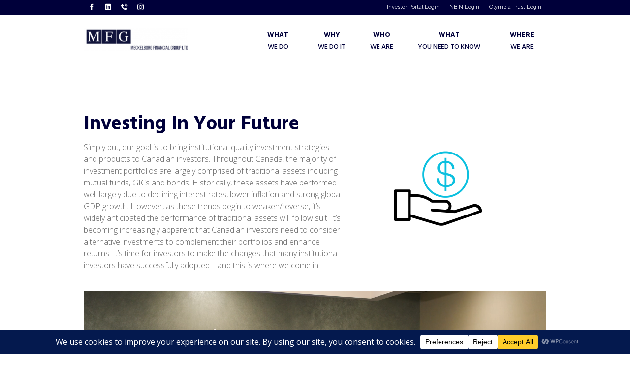

--- FILE ---
content_type: text/html; charset=UTF-8
request_url: https://mfgltd.com/investments/
body_size: 146559
content:
<!DOCTYPE html>
<!--[if lt IE 7]>      <html class="no-js lt-ie9 lt-ie8 lt-ie7" dir="ltr" lang="en" itemscope="itemscope" itemtype="http://schema.org/WebPage"> <![endif]-->
<!--[if IE 7]>         <html class="no-js lt-ie9 lt-ie8" dir="ltr" lang="en" itemscope="itemscope" itemtype="http://schema.org/WebPage"> <![endif]-->
<!--[if IE 8]>         <html class="no-js lt-ie9" dir="ltr" lang="en" itemscope="itemscope" itemtype="http://schema.org/WebPage"> <![endif]-->
<!--[if gt IE 8]><!--> <html class="no-js" dir="ltr" lang="en" itemscope="itemscope" itemtype="http://schema.org/WebPage"> <!--<![endif]-->
<head>
	<meta charset="UTF-8">
	<link rel="profile" href="https://gmpg.org/xfn/11">
	<meta name="viewport" content="width=device-width, initial-scale=1.0">
	<meta http-equiv="X-UA-Compatible" content="IE=edge">
	<title>Investments - Meckelborg Financial Group</title>

	<style>
		.wpcf7-submit{
			display:none;
		}
		.recaptcha-btn{
			display:block;
		}
		.grecaptcha-badge {display: none;} 
	</style>
	<script type="text/javascript">
		var contactform = [];
		var checkIfCalled = true;
		var renderGoogleInvisibleRecaptchaFront = function() {
			// prevent form submit from enter key
			jQuery("input[name=_wpcf7]").attr("class","formid");
				jQuery('.wpcf7-form').on('keyup keypress', "input", function(e) {
				  var keyCode = e.keyCode || e.which;
				  if (keyCode === 13) {
					e.preventDefault();
					return false;
				  }
				});

			jQuery('.wpcf7-submit').each(function(index){

				var checkexclude = 0;
				var form = jQuery(this).closest('.wpcf7-form');
				var value = jQuery(form).find(".formid").val();
				// check form exclude from invisible recaptcha
											if(value == 546){
								checkexclude = 1;
								form.find('.wpcf7-submit').show();
							}
											if(value == 537){
								checkexclude = 1;
								form.find('.wpcf7-submit').show();
							}
											if(value == 352){
								checkexclude = 1;
								form.find('.wpcf7-submit').show();
							}
								if(checkexclude == 0){
					// Hide the form orig submit button
					form.find('.wpcf7-submit').hide();

					// Fetch class and value of orig submit button
					btnClasses = form.find('.wpcf7-submit').attr('class');
					btnValue = form.find('.wpcf7-submit').attr('value');

					// Add custom button and recaptcha holder

					form.find('.wpcf7-submit').after('<input type="button" id="wpcf-custom-btn-'+index+'" class="'+btnClasses+'  recaptcha-btn recaptcha-btn-type-css" value="'+btnValue+'" title="'+btnValue+'" >');
					form.append('<div class="recaptcha-holder" id="recaptcha-holder-'+index+'"></div>');
					// Recaptcha rendenr from here
					var holderId = grecaptcha.render('recaptcha-holder-'+index,{
								'sitekey':'6LcYHooUAAAAAAagoEWa-Ql8ovEJsyNZlDzGSBFn',
								'size': 'invisible',
								'badge' : 'bottomright', // possible values: bottomright, bottomleft, inline
								'callback' : function (recaptchaToken) {
									//console.log(recaptchaToken);
									var response=jQuery('#recaptcha-holder-'+index).find('.g-recaptcha-response').val();
									//console.log(response);
									//Remove old response and store new respone
									jQuery('#recaptcha-holder-'+index).parent().find(".respose_post").remove();
									jQuery('#recaptcha-holder-'+index).after('<input type="hidden" name="g-recaptcha-response"  value="'+response+'" class="respose_post">')
									grecaptcha.reset(holderId);

									if(typeof customCF7Validator !== 'undefined'){
										if(!customCF7Validator(form)){
											return;
										}
									}
									// Call default Validator function
									else if(contactFormDefaultValidator(form)){
										return;
									}
									else{
										// hide the custom button and show orig submit button again and submit the form
										jQuery('#wpcf-custom-btn-'+index).hide();
										form.find('input[type=submit]').show();
										form.find("input[type=submit]").click();
										form.find('input[type=submit]').hide();
										jQuery('#wpcf-custom-btn-'+index).attr('style','');
									}
								}
						},false);

					// action call when click on custom button
					jQuery('#wpcf-custom-btn-'+index).click(function(event){
						event.preventDefault();
						// Call custom validator function
						if(typeof customCF7Validator == 'function'){
							if(!customCF7Validator(form)){
								return false;
							}
						}
						// Call default Validator function
						else if(contactFormDefaultValidator(form)){
							return false;
						}
						else if(grecaptcha.getResponse(holderId) != ''){
							grecaptcha.reset(holderId);
						}
						else{
							// execute the recaptcha challenge
							grecaptcha.execute(holderId);
						}
					});
				}
			});
		}
	</script><script  src="https://www.google.com/recaptcha/api.js?onload=renderGoogleInvisibleRecaptchaFront&render=explicit" async defer></script>
		<!-- All in One SEO 4.8.7 - aioseo.com -->
	<meta name="description" content="Investing In Your Future Simply put, our goal is to bring institutional quality investment strategies and products to Canadian investors. Throughout Canada, the majority of investment portfolios are largely comprised of traditional assets including mutual funds, GICs and bonds. Historically, these assets have performed well largely due to declining interest rates, lower inflation and strong" />
	<meta name="robots" content="max-image-preview:large" />
	<meta name="google-site-verification" content="A0EiYTPbyLmXddLALx0dHSVdSh1-8UvV9We8CoXv7eg" />
	<link rel="canonical" href="https://mfgltd.com/investments/" />
	<meta name="generator" content="All in One SEO (AIOSEO) 4.8.7" />
		<meta property="og:locale" content="en_US" />
		<meta property="og:site_name" content="Meckelborg Financial Group - Appreciate Potential" />
		<meta property="og:type" content="article" />
		<meta property="og:title" content="Investments - Meckelborg Financial Group" />
		<meta property="og:description" content="Investing In Your Future Simply put, our goal is to bring institutional quality investment strategies and products to Canadian investors. Throughout Canada, the majority of investment portfolios are largely comprised of traditional assets including mutual funds, GICs and bonds. Historically, these assets have performed well largely due to declining interest rates, lower inflation and strong" />
		<meta property="og:url" content="https://mfgltd.com/investments/" />
		<meta property="article:published_time" content="2018-12-13T17:42:55+00:00" />
		<meta property="article:modified_time" content="2025-02-25T21:39:15+00:00" />
		<meta name="twitter:card" content="summary_large_image" />
		<meta name="twitter:title" content="Investments - Meckelborg Financial Group" />
		<meta name="twitter:description" content="Investing In Your Future Simply put, our goal is to bring institutional quality investment strategies and products to Canadian investors. Throughout Canada, the majority of investment portfolios are largely comprised of traditional assets including mutual funds, GICs and bonds. Historically, these assets have performed well largely due to declining interest rates, lower inflation and strong" />
		<script type="application/ld+json" class="aioseo-schema">
			{"@context":"https:\/\/schema.org","@graph":[{"@type":"BreadcrumbList","@id":"https:\/\/mfgltd.com\/investments\/#breadcrumblist","itemListElement":[{"@type":"ListItem","@id":"https:\/\/mfgltd.com#listItem","position":1,"name":"Home","item":"https:\/\/mfgltd.com","nextItem":{"@type":"ListItem","@id":"https:\/\/mfgltd.com\/investments\/#listItem","name":"Investments"}},{"@type":"ListItem","@id":"https:\/\/mfgltd.com\/investments\/#listItem","position":2,"name":"Investments","previousItem":{"@type":"ListItem","@id":"https:\/\/mfgltd.com#listItem","name":"Home"}}]},{"@type":"Organization","@id":"https:\/\/mfgltd.com\/#organization","name":"Meckelborg Financial Group","description":"Appreciate Potential","url":"https:\/\/mfgltd.com\/","telephone":"+13069339993"},{"@type":"WebPage","@id":"https:\/\/mfgltd.com\/investments\/#webpage","url":"https:\/\/mfgltd.com\/investments\/","name":"Investments - Meckelborg Financial Group","description":"Investing In Your Future Simply put, our goal is to bring institutional quality investment strategies and products to Canadian investors. Throughout Canada, the majority of investment portfolios are largely comprised of traditional assets including mutual funds, GICs and bonds. Historically, these assets have performed well largely due to declining interest rates, lower inflation and strong","inLanguage":"en-US","isPartOf":{"@id":"https:\/\/mfgltd.com\/#website"},"breadcrumb":{"@id":"https:\/\/mfgltd.com\/investments\/#breadcrumblist"},"datePublished":"2018-12-13T17:42:55+00:00","dateModified":"2025-02-25T21:39:15+00:00"},{"@type":"WebSite","@id":"https:\/\/mfgltd.com\/#website","url":"https:\/\/mfgltd.com\/","name":"Meckelborg Financial Group","description":"Appreciate Potential","inLanguage":"en-US","publisher":{"@id":"https:\/\/mfgltd.com\/#organization"}}]}
		</script>
		<!-- All in One SEO -->

<link rel="shortcut icon" type="image/x-icon" href="https://mfgltd.com/wp-content/media/2019/01/mfg_favicon.jpg" /><link rel='dns-prefetch' href='//fonts.googleapis.com' />
<link rel="alternate" title="oEmbed (JSON)" type="application/json+oembed" href="https://mfgltd.com/wp-json/oembed/1.0/embed?url=https%3A%2F%2Fmfgltd.com%2Finvestments%2F" />
<link rel="alternate" title="oEmbed (XML)" type="text/xml+oembed" href="https://mfgltd.com/wp-json/oembed/1.0/embed?url=https%3A%2F%2Fmfgltd.com%2Finvestments%2F&#038;format=xml" />
<script data-cfasync="false" data-wpfc-render="false">
		(function () {
			window.dataLayer = window.dataLayer || [];function gtag(){dataLayer.push(arguments);}
			
			let preferences = {
				marketing: 0,
				statistics: 0,
			}
			
			// Get preferences directly from cookie
			const value = `; ` + document.cookie;
			const parts = value.split(`; wpconsent_preferences=`);
			if (parts.length === 2) {
				try {
					preferences = JSON.parse(parts.pop().split(';').shift());
				} catch (e) {
					console.error('Error parsing WPConsent preferences:', e);
				}
			}
			
			gtag('consent', 'default', {
				'ad_storage': preferences.marketing ? 'granted' : 'denied',
				'analytics_storage': preferences.statistics ? 'granted' : 'denied',
				'ad_user_data': preferences.marketing ? 'granted' : 'denied',
				'ad_personalization': preferences.marketing ? 'granted' : 'denied',
				'security_storage': 'granted',
				'functionality_storage': 'granted'
			});
		})();
	</script>		<!-- This site uses the Google Analytics by MonsterInsights plugin v9.10.0 - Using Analytics tracking - https://www.monsterinsights.com/ -->
							<!-- No tracking code set -->
				<!-- / Google Analytics by MonsterInsights -->
		<style id='wp-img-auto-sizes-contain-inline-css'>
img:is([sizes=auto i],[sizes^="auto," i]){contain-intrinsic-size:3000px 1500px}
/*# sourceURL=wp-img-auto-sizes-contain-inline-css */
</style>
<style id='wp-emoji-styles-inline-css'>

	img.wp-smiley, img.emoji {
		display: inline !important;
		border: none !important;
		box-shadow: none !important;
		height: 1em !important;
		width: 1em !important;
		margin: 0 0.07em !important;
		vertical-align: -0.1em !important;
		background: none !important;
		padding: 0 !important;
	}
/*# sourceURL=wp-emoji-styles-inline-css */
</style>
<link rel='stylesheet' id='wp-block-library-css' href='https://mfgltd.com/wp-includes/css/dist/block-library/style.min.css?ver=6.9' media='all' />
<style id='global-styles-inline-css'>
:root{--wp--preset--aspect-ratio--square: 1;--wp--preset--aspect-ratio--4-3: 4/3;--wp--preset--aspect-ratio--3-4: 3/4;--wp--preset--aspect-ratio--3-2: 3/2;--wp--preset--aspect-ratio--2-3: 2/3;--wp--preset--aspect-ratio--16-9: 16/9;--wp--preset--aspect-ratio--9-16: 9/16;--wp--preset--color--black: #000;--wp--preset--color--cyan-bluish-gray: #abb8c3;--wp--preset--color--white: #fff;--wp--preset--color--pale-pink: #f78da7;--wp--preset--color--vivid-red: #cf2e2e;--wp--preset--color--luminous-vivid-orange: #ff6900;--wp--preset--color--luminous-vivid-amber: #fcb900;--wp--preset--color--light-green-cyan: #7bdcb5;--wp--preset--color--vivid-green-cyan: #00d084;--wp--preset--color--pale-cyan-blue: #8ed1fc;--wp--preset--color--vivid-cyan-blue: #0693e3;--wp--preset--color--vivid-purple: #9b51e0;--wp--preset--color--pinnacle-primary: #28b7e3;--wp--preset--color--pinnacle-primary-light: #28c3e2;--wp--preset--color--very-light-gray: #eee;--wp--preset--color--very-dark-gray: #444;--wp--preset--gradient--vivid-cyan-blue-to-vivid-purple: linear-gradient(135deg,rgb(6,147,227) 0%,rgb(155,81,224) 100%);--wp--preset--gradient--light-green-cyan-to-vivid-green-cyan: linear-gradient(135deg,rgb(122,220,180) 0%,rgb(0,208,130) 100%);--wp--preset--gradient--luminous-vivid-amber-to-luminous-vivid-orange: linear-gradient(135deg,rgb(252,185,0) 0%,rgb(255,105,0) 100%);--wp--preset--gradient--luminous-vivid-orange-to-vivid-red: linear-gradient(135deg,rgb(255,105,0) 0%,rgb(207,46,46) 100%);--wp--preset--gradient--very-light-gray-to-cyan-bluish-gray: linear-gradient(135deg,rgb(238,238,238) 0%,rgb(169,184,195) 100%);--wp--preset--gradient--cool-to-warm-spectrum: linear-gradient(135deg,rgb(74,234,220) 0%,rgb(151,120,209) 20%,rgb(207,42,186) 40%,rgb(238,44,130) 60%,rgb(251,105,98) 80%,rgb(254,248,76) 100%);--wp--preset--gradient--blush-light-purple: linear-gradient(135deg,rgb(255,206,236) 0%,rgb(152,150,240) 100%);--wp--preset--gradient--blush-bordeaux: linear-gradient(135deg,rgb(254,205,165) 0%,rgb(254,45,45) 50%,rgb(107,0,62) 100%);--wp--preset--gradient--luminous-dusk: linear-gradient(135deg,rgb(255,203,112) 0%,rgb(199,81,192) 50%,rgb(65,88,208) 100%);--wp--preset--gradient--pale-ocean: linear-gradient(135deg,rgb(255,245,203) 0%,rgb(182,227,212) 50%,rgb(51,167,181) 100%);--wp--preset--gradient--electric-grass: linear-gradient(135deg,rgb(202,248,128) 0%,rgb(113,206,126) 100%);--wp--preset--gradient--midnight: linear-gradient(135deg,rgb(2,3,129) 0%,rgb(40,116,252) 100%);--wp--preset--font-size--small: 13px;--wp--preset--font-size--medium: 20px;--wp--preset--font-size--large: 36px;--wp--preset--font-size--x-large: 42px;--wp--preset--spacing--20: 0.44rem;--wp--preset--spacing--30: 0.67rem;--wp--preset--spacing--40: 1rem;--wp--preset--spacing--50: 1.5rem;--wp--preset--spacing--60: 2.25rem;--wp--preset--spacing--70: 3.38rem;--wp--preset--spacing--80: 5.06rem;--wp--preset--shadow--natural: 6px 6px 9px rgba(0, 0, 0, 0.2);--wp--preset--shadow--deep: 12px 12px 50px rgba(0, 0, 0, 0.4);--wp--preset--shadow--sharp: 6px 6px 0px rgba(0, 0, 0, 0.2);--wp--preset--shadow--outlined: 6px 6px 0px -3px rgb(255, 255, 255), 6px 6px rgb(0, 0, 0);--wp--preset--shadow--crisp: 6px 6px 0px rgb(0, 0, 0);}:where(.is-layout-flex){gap: 0.5em;}:where(.is-layout-grid){gap: 0.5em;}body .is-layout-flex{display: flex;}.is-layout-flex{flex-wrap: wrap;align-items: center;}.is-layout-flex > :is(*, div){margin: 0;}body .is-layout-grid{display: grid;}.is-layout-grid > :is(*, div){margin: 0;}:where(.wp-block-columns.is-layout-flex){gap: 2em;}:where(.wp-block-columns.is-layout-grid){gap: 2em;}:where(.wp-block-post-template.is-layout-flex){gap: 1.25em;}:where(.wp-block-post-template.is-layout-grid){gap: 1.25em;}.has-black-color{color: var(--wp--preset--color--black) !important;}.has-cyan-bluish-gray-color{color: var(--wp--preset--color--cyan-bluish-gray) !important;}.has-white-color{color: var(--wp--preset--color--white) !important;}.has-pale-pink-color{color: var(--wp--preset--color--pale-pink) !important;}.has-vivid-red-color{color: var(--wp--preset--color--vivid-red) !important;}.has-luminous-vivid-orange-color{color: var(--wp--preset--color--luminous-vivid-orange) !important;}.has-luminous-vivid-amber-color{color: var(--wp--preset--color--luminous-vivid-amber) !important;}.has-light-green-cyan-color{color: var(--wp--preset--color--light-green-cyan) !important;}.has-vivid-green-cyan-color{color: var(--wp--preset--color--vivid-green-cyan) !important;}.has-pale-cyan-blue-color{color: var(--wp--preset--color--pale-cyan-blue) !important;}.has-vivid-cyan-blue-color{color: var(--wp--preset--color--vivid-cyan-blue) !important;}.has-vivid-purple-color{color: var(--wp--preset--color--vivid-purple) !important;}.has-black-background-color{background-color: var(--wp--preset--color--black) !important;}.has-cyan-bluish-gray-background-color{background-color: var(--wp--preset--color--cyan-bluish-gray) !important;}.has-white-background-color{background-color: var(--wp--preset--color--white) !important;}.has-pale-pink-background-color{background-color: var(--wp--preset--color--pale-pink) !important;}.has-vivid-red-background-color{background-color: var(--wp--preset--color--vivid-red) !important;}.has-luminous-vivid-orange-background-color{background-color: var(--wp--preset--color--luminous-vivid-orange) !important;}.has-luminous-vivid-amber-background-color{background-color: var(--wp--preset--color--luminous-vivid-amber) !important;}.has-light-green-cyan-background-color{background-color: var(--wp--preset--color--light-green-cyan) !important;}.has-vivid-green-cyan-background-color{background-color: var(--wp--preset--color--vivid-green-cyan) !important;}.has-pale-cyan-blue-background-color{background-color: var(--wp--preset--color--pale-cyan-blue) !important;}.has-vivid-cyan-blue-background-color{background-color: var(--wp--preset--color--vivid-cyan-blue) !important;}.has-vivid-purple-background-color{background-color: var(--wp--preset--color--vivid-purple) !important;}.has-black-border-color{border-color: var(--wp--preset--color--black) !important;}.has-cyan-bluish-gray-border-color{border-color: var(--wp--preset--color--cyan-bluish-gray) !important;}.has-white-border-color{border-color: var(--wp--preset--color--white) !important;}.has-pale-pink-border-color{border-color: var(--wp--preset--color--pale-pink) !important;}.has-vivid-red-border-color{border-color: var(--wp--preset--color--vivid-red) !important;}.has-luminous-vivid-orange-border-color{border-color: var(--wp--preset--color--luminous-vivid-orange) !important;}.has-luminous-vivid-amber-border-color{border-color: var(--wp--preset--color--luminous-vivid-amber) !important;}.has-light-green-cyan-border-color{border-color: var(--wp--preset--color--light-green-cyan) !important;}.has-vivid-green-cyan-border-color{border-color: var(--wp--preset--color--vivid-green-cyan) !important;}.has-pale-cyan-blue-border-color{border-color: var(--wp--preset--color--pale-cyan-blue) !important;}.has-vivid-cyan-blue-border-color{border-color: var(--wp--preset--color--vivid-cyan-blue) !important;}.has-vivid-purple-border-color{border-color: var(--wp--preset--color--vivid-purple) !important;}.has-vivid-cyan-blue-to-vivid-purple-gradient-background{background: var(--wp--preset--gradient--vivid-cyan-blue-to-vivid-purple) !important;}.has-light-green-cyan-to-vivid-green-cyan-gradient-background{background: var(--wp--preset--gradient--light-green-cyan-to-vivid-green-cyan) !important;}.has-luminous-vivid-amber-to-luminous-vivid-orange-gradient-background{background: var(--wp--preset--gradient--luminous-vivid-amber-to-luminous-vivid-orange) !important;}.has-luminous-vivid-orange-to-vivid-red-gradient-background{background: var(--wp--preset--gradient--luminous-vivid-orange-to-vivid-red) !important;}.has-very-light-gray-to-cyan-bluish-gray-gradient-background{background: var(--wp--preset--gradient--very-light-gray-to-cyan-bluish-gray) !important;}.has-cool-to-warm-spectrum-gradient-background{background: var(--wp--preset--gradient--cool-to-warm-spectrum) !important;}.has-blush-light-purple-gradient-background{background: var(--wp--preset--gradient--blush-light-purple) !important;}.has-blush-bordeaux-gradient-background{background: var(--wp--preset--gradient--blush-bordeaux) !important;}.has-luminous-dusk-gradient-background{background: var(--wp--preset--gradient--luminous-dusk) !important;}.has-pale-ocean-gradient-background{background: var(--wp--preset--gradient--pale-ocean) !important;}.has-electric-grass-gradient-background{background: var(--wp--preset--gradient--electric-grass) !important;}.has-midnight-gradient-background{background: var(--wp--preset--gradient--midnight) !important;}.has-small-font-size{font-size: var(--wp--preset--font-size--small) !important;}.has-medium-font-size{font-size: var(--wp--preset--font-size--medium) !important;}.has-large-font-size{font-size: var(--wp--preset--font-size--large) !important;}.has-x-large-font-size{font-size: var(--wp--preset--font-size--x-large) !important;}
/*# sourceURL=global-styles-inline-css */
</style>

<style id='classic-theme-styles-inline-css'>
/*! This file is auto-generated */
.wp-block-button__link{color:#fff;background-color:#32373c;border-radius:9999px;box-shadow:none;text-decoration:none;padding:calc(.667em + 2px) calc(1.333em + 2px);font-size:1.125em}.wp-block-file__button{background:#32373c;color:#fff;text-decoration:none}
/*# sourceURL=/wp-includes/css/classic-themes.min.css */
</style>
<link rel='stylesheet' id='awsm-team-css' href='https://mfgltd.com/wp-content/plugins/awsm-team-pro/css/team.min.css?ver=1.1.4' media='all' />
<link rel='stylesheet' id='cf7-swatches-css' href='https://mfgltd.com/wp-content/plugins/contact-form-7-swatches/frontend/css/swatches.css?ver=6.9' media='all' />
<link rel='stylesheet' id='contact-form-7-css' href='https://mfgltd.com/wp-content/plugins/contact-form-7/includes/css/styles.css?ver=6.1.1' media='all' />
<link rel='stylesheet' id='ce_responsive-css' href='https://mfgltd.com/wp-content/plugins/simple-embed-code/css/video-container.min.css?ver=2.5.1' media='all' />
<link rel='stylesheet' id='siteorigin-panels-front-css' href='https://mfgltd.com/wp-content/plugins/siteorigin-panels/css/front-flex.min.css?ver=2.33.2' media='all' />
<link rel='stylesheet' id='siteorigin-widgets-css' href='https://mfgltd.com/wp-content/plugins/so-widgets-bundle/widgets/features/css/style.css?ver=1.69.3' media='all' />
<link rel='stylesheet' id='sow-features-default-ad19dbb78a30-86-css' href='https://mfgltd.com/wp-content/media/siteorigin-widgets/sow-features-default-ad19dbb78a30-86.css?ver=6.9' media='all' />
<link rel='stylesheet' id='sow-features-default-7855a958d38c-86-css' href='https://mfgltd.com/wp-content/media/siteorigin-widgets/sow-features-default-7855a958d38c-86.css?ver=6.9' media='all' />
<link rel='stylesheet' id='tablepress-default-css' href='https://mfgltd.com/wp-content/plugins/tablepress/css/build/default.css?ver=3.2.1' media='all' />
<link rel='stylesheet' id='tablepress-responsive-tables-css' href='https://mfgltd.com/wp-content/plugins/tablepress-responsive-tables/css/tablepress-responsive.min.css?ver=1.8' media='all' />
<link rel='stylesheet' id='pfcf-style-css' href='https://mfgltd.com/wp-content/plugins/popup-for-contact-form-7/css/pfcf-style.css?ver=6.9' media='all' />
<link rel='stylesheet' id='pinnacle_theme-css' href='https://mfgltd.com/wp-content/themes/pinnacle_premium/assets/css/pinnacle.css?ver=2.5.2' media='all' />
<link rel='stylesheet' id='pinnacle_skin-css' href='https://mfgltd.com/wp-content/themes/pinnacle_premium/assets/css/skins/default.css' media='all' />
<link rel='stylesheet' id='redux-google-fonts-pinnacle-css' href='https://fonts.googleapis.com/css?family=Hind%3A300%2C400%2C500%2C600%2C700%7CRaleway%3A700%2C400%7COpen+Sans%3A300%2C400%2C600%2C700%2C800%2C300italic%2C400italic%2C600italic%2C700italic%2C800italic&#038;ver=1749829986' media='all' />
<link rel='stylesheet' id='cf7_calculator-css' href='https://mfgltd.com/wp-content/plugins/cf7-cost-calculator-price-calculation/frontend/js/style.css?ver=6.9' media='all' />
<script src="https://mfgltd.com/wp-content/plugins/google-analytics-premium/assets/js/frontend-gtag.min.js?ver=9.10.0" id="monsterinsights-frontend-script-js" async data-wp-strategy="async"></script>
<script data-cfasync="false" data-wpfc-render="false" id='monsterinsights-frontend-script-js-extra'>var monsterinsights_frontend = {"js_events_tracking":"true","download_extensions":"doc,pdf,ppt,zip,xls,docx,pptx,xlsx","inbound_paths":"[{\"path\":\"\\\/go\\\/\",\"label\":\"affiliate\"},{\"path\":\"\\\/recommend\\\/\",\"label\":\"affiliate\"}]","home_url":"https:\/\/mfgltd.com","hash_tracking":"false","v4_id":""};</script>
<script src="https://mfgltd.com/wp-includes/js/jquery/jquery.min.js?ver=3.7.1" id="jquery-core-js"></script>
<script src="https://mfgltd.com/wp-includes/js/jquery/jquery-migrate.min.js?ver=3.4.1" id="jquery-migrate-js"></script>
<script src="https://mfgltd.com/wp-content/plugins/cf7-invisible-recaptcha/js/cf7_invisible_recaptcha.js?ver=1.2.3" id="cf7_invisible_recaptcha_functions-js"></script>
<script src="https://mfgltd.com/wp-content/plugins/contact-form-7-swatches/frontend/js/swatches.js?ver=6.9" id="cf7-swatches-js"></script>
<script src="https://mfgltd.com/wp-content/plugins/wp-charts/js/Chart.min.js?ver=6.9" id="charts-js-js"></script>
<script src="https://mfgltd.com/wp-content/plugins/popup-for-contact-form-7/js/pfcf-script.js?ver=6.9" id="pfcf-script-js"></script>
<script src="https://mfgltd.com/wp-content/plugins/cf7-cost-calculator-price-calculation/frontend/js/autoNumeric-1.9.45.js?ver=1.9.45" id="autoNumeric-js"></script>
<script src="https://mfgltd.com/wp-content/plugins/cf7-cost-calculator-price-calculation/frontend/js/formula_evaluator-min.js?ver=6.9" id="formula_evaluator-js"></script>
<script id="cf7_calculator-js-extra">
var cf7_calculator = {"data":""};
//# sourceURL=cf7_calculator-js-extra
</script>
<script src="https://mfgltd.com/wp-content/plugins/cf7-cost-calculator-price-calculation/frontend/js/cf7_calculator.js?ver=6.9" id="cf7_calculator-js"></script>
<link rel="https://api.w.org/" href="https://mfgltd.com/wp-json/" /><link rel="alternate" title="JSON" type="application/json" href="https://mfgltd.com/wp-json/wp/v2/pages/86" /><link rel='shortlink' href='https://mfgltd.com/?p=86' />
        <script type="text/javascript">
            ( function () {
                window.lae_fs = { can_use_premium_code: false};
            } )();
        </script>
        <!-- Global site tag (gtag.js) - Google Analytics -->
<script async src="https://www.googletagmanager.com/gtag/js?id=UA-74048006-1"></script>
<script>
  window.dataLayer = window.dataLayer || [];
  function gtag(){dataLayer.push(arguments);}
  gtag('js', new Date());

  gtag('config', 'UA-74048006-1');
</script>

<!-- Google tag (gtag.js) -->
<script async src="https://www.googletagmanager.com/gtag/js?id=AW-927316536"></script>
<script>
  window.dataLayer = window.dataLayer || [];
  function gtag(){dataLayer.push(arguments);}
  gtag('js', new Date());

  gtag('config', 'AW-927316536');
</script>
<!-- Google Tag Manager -->
<script>(function(w,d,s,l,i){w[l]=w[l]||[];w[l].push({'gtm.start':
new Date().getTime(),event:'gtm.js'});var f=d.getElementsByTagName(s)[0],
j=d.createElement(s),dl=l!='dataLayer'?'&l='+l:'';j.async=true;j.src=
'https://www.googletagmanager.com/gtm.js?id='+i+dl;f.parentNode.insertBefore(j,f);
})(window,document,'script','dataLayer','GTM-MZDX6V4');</script>
<!-- End Google Tag Manager -->        <script type="text/javascript">
            (function () {
                window.lsow_fs = {can_use_premium_code: true};
            })();
        </script>
         <style> .ppw-ppf-input-container { background-color: !important; padding: px!important; border-radius: px!important; } .ppw-ppf-input-container div.ppw-ppf-headline { font-size: px!important; font-weight: !important; color: !important; } .ppw-ppf-input-container div.ppw-ppf-desc { font-size: px!important; font-weight: !important; color: !important; } .ppw-ppf-input-container label.ppw-pwd-label { font-size: px!important; font-weight: !important; color: !important; } div.ppwp-wrong-pw-error { font-size: px!important; font-weight: !important; color: #dc3232!important; background: !important; } .ppw-ppf-input-container input[type='submit'] { color: !important; background: !important; } .ppw-ppf-input-container input[type='submit']:hover { color: !important; background: !important; } .ppw-ppf-desc-below { font-size: px!important; font-weight: !important; color: !important; } </style>  <style> .ppw-form { background-color: !important; padding: px!important; border-radius: px!important; } .ppw-headline.ppw-pcp-pf-headline { font-size: px!important; font-weight: !important; color: !important; } .ppw-description.ppw-pcp-pf-desc { font-size: px!important; font-weight: !important; color: !important; } .ppw-pcp-pf-desc-above-btn { display: block; } .ppw-pcp-pf-desc-below-form { font-size: px!important; font-weight: !important; color: !important; } .ppw-input label.ppw-pcp-password-label { font-size: px!important; font-weight: !important; color: !important; } .ppw-form input[type='submit'] { color: !important; background: !important; } .ppw-form input[type='submit']:hover { color: !important; background: !important; } div.ppw-error.ppw-pcp-pf-error-msg { font-size: px!important; font-weight: !important; color: #dc3232!important; background: !important; } </style> <script type="text/javascript">var light_error = "The Image could not be loaded.", light_of = "%curr% of %total%", light_load = "Loading...";</script><style type="text/css" id="kt-custom-css">#topbar {height:30px;} #topbar ul.sf-menu li a, #topbar .top-menu-cart-btn, #topbar .top-menu-search-btn, #topbar .topbarsociallinks li a, #topbar .nav-trigger-case .kad-navbtn, #topbar .kadence_social_widget {line-height:30px;}#kad-banner #topbar .topbarsociallinks li a {font-size:13px;}.headerclass {border-color:#00003a;}.trans-header #pageheader {padding-top:130px;}.headerfont, .tp-caption, .yith-wcan-list li, .yith-wcan .yith-wcan-reset-navigation, ul.yith-wcan-label li a, .product_item .price {font-family:Hind;} .topbarmenu ul li {font-family:Hind;} #kadbreadcrumbs {font-family:Open Sans;}a:hover, .has-pinnacle-primary-light-color {color: #28c3e2;} 
.kad-btn-primary:hover, .login .form-row .button:hover, #payment #place_order:hover, .yith-wcan .yith-wcan-reset-navigation:hover, .widget_shopping_cart_content .checkout:hover, .woocommerce-message .button:hover, #commentform .form-submit #submit:hover, .wpcf7 input.wpcf7-submit:hover, .widget_layered_nav_filters ul li a:hover, table.shop_table td.actions .checkout-button.button:hover, .product_item.hidetheaction:hover .add_to_cart_button, .kad-btn-primary:hover, input[type="submit"].button:hover, .single_add_to_cart_button:hover, .order-actions .button:hover, .woocommerce-message .button:hover,  #kad-top-cart-popup .buttons .button.checkout:hover, #kad-head-cart-popup .buttons .button.checkout:hover, #kad-mobile-menu-cart-popup .buttons .button.checkout:hover, #commentform .form-submit #submit:hover, .checkout-button:hover, #payment #place_order:hover, .widget_shopping_cart_content .checkout:hover, .cart-collaterals .shipping_calculator .button:hover, .yith-wcan .yith-wcan-reset-navigation:hover, .login .form-row .button:hover, .post-password-form input[type="submit"]:hover, table.shop_table td.actions .checkout-button.button:hover .widget_layered_nav ul li.chosen a:hover, .checkout-button:hover, .order-actions .button:hover, input[type="submit"].button:hover, .product_item.hidetheaction:hover .kad_add_to_cart, .product_item.hidetheaction:hover a.button, .post-password-form input[type="submit"]:hover, .return-to-shop a.wc-backward:hover, .has-pinnacle-primary-light-background-color {background: #28c3e2;}.color_gray, .subhead, .subhead a, .posttags, .posttags a, .product_meta a, .postedinbottom a {color:#444444;}#containerfooter h3, #containerfooter, .footercredits p, .footerclass a, .footernav ul li a, #containerfooter .menu li a, .footerclass h5, .footerclass h2 .footerclass .kadence_social_widget a, .footerclass .widget-title {color:#00003a;}.footerclass .widget-title:after{background: #00003a;}.titleclass {background:#ffffff;}.kt-home-call-to-action {padding:20px 0;}.kt-call-sitewide-to-action {padding:20px 0;}.home-message:hover {background-color:#28b7e3; background-color: rgba(40, 183, 227, 0.6);}
nav.woocommerce-pagination ul li a:hover, .wp-pagenavi a:hover, .woocommerce-info, .panel-heading .accordion-toggle, .variations .kad_radio_variations label:hover, .variations .kad_radio_variations label.selectedValue,.variations .kad_radio_variations label:hover {border-color: #28b7e3;}
a, .product_price ins .amount, .price ins .amount, .price ins, .color_primary, .postedinbottom a:hover, .footerclass a:hover, .posttags a:hover, .subhead a:hover, .nav-trigger-case:hover .kad-menu-name, .star-rating, .kad-btn-border-white:hover, .tp-caption .kad-btn-border-white:hover, .woocommerce-info:before, .nav-trigger-case:hover .kad-navbtn, #wp-calendar a, .widget_categories .widget-inner .cat-item a:hover, .widget_archive li a:hover, .widget_nav_menu li a:hover,.widget_recent_entries li a:hover, .widget_pages li a:hover, .product-categories li a:hover, .product-categories li a:hover, .has-pinnacle-primary-color {color: #28b7e3;}
.widget_price_filter .ui-slider .ui-slider-handle, .kt-page-pagnation a:hover, .kt-page-pagnation > span, .product_item .kad_add_to_cart:hover, .product_item.hidetheaction:hover a.button:hover, .product_item a.button:hover, .product_item.hidetheaction:hover .kad_add_to_cart:hover, .kad-btn-primary, html .woocommerce-page .widget_layered_nav ul.yith-wcan-label li a:hover, html .woocommerce-page .widget_layered_nav ul.yith-wcan-label li.chosen a, nav.woocommerce-pagination ul li span.current, nav.woocommerce-pagination ul li a:hover, .woocommerce-message .button, .widget_layered_nav_filters ul li a, .widget_layered_nav ul li.chosen a, .wpcf7 input.wpcf7-submit, .yith-wcan .yith-wcan-reset-navigation, .panel-heading .accordion-toggle, .nav-tabs li.active, .menu-cart-btn .kt-cart-total, .form-search .search-icon, .product_item .add_to_cart_button:hover, div.product .woocommerce-tabs ul.tabs li.active, #containerfooter .menu li a:hover, .bg_primary, p.demo_store, #commentform .form-submit #submit, .kad-hover-bg-primary:hover, .widget_shopping_cart_content .checkout, .product_item.hidetheaction:hover .add_to_cart_button:hover, .productnav a:hover, .kad-btn-primary, .single_add_to_cart_button, #commentform .form-submit #submit, #payment #place_order, .yith-wcan .yith-wcan-reset-navigation, .checkout-button, .widget_shopping_cart_content .checkout, .cart-collaterals .shipping_calculator .button, .login .form-row .button, .order-actions .button, input[type="submit"].button, .post-password-form input[type="submit"], #kad-top-cart-popup .button.checkout, #kad-head-cart-popup .button.checkout, #kad-mobile-menu-cart-popup .button.checkout, table.shop_table td.actions .checkout-button.button, .select2-container .select2-choice .select2-arrow, .woocommerce span.onsale, span.onsale, .woocommerce #carouselcontainer span.onsale, #filters li a.selected, #filters li a:hover, .p_primarystyle .portfolio-hoverover, .woocommerce-message, .woocommerce-error, a.added_to_cart:hover, .cart-collaterals .cart_totals tr.order-total, .cart-collaterals .shipping_calculator h2 a:hover, .top-menu-cart-btn .kt-cart-total, #topbar ul.sf-menu li a:hover, .topbarmenu ul.sf-menu li.sf-dropdown:hover, .topbarsociallinks li a:hover, #topbar .nav-trigger-case .kad-navbtn:hover, .top-menu-search-btn:hover, .top-search-btn.collapsed:hover, .top-menu-cart-btn:hover, .top-cart-btn.collapsed:hover, .wp-pagenavi .current, .wp-pagenavi a:hover, .login .form-row .button, .post-password-form input[type="submit"], .kad-post-navigation .kad-previous-link a:hover span, .kad-post-navigation .kad-next-link a:hover span, .select2-results .select2-highlighted, .variations .kad_radio_variations label.selectedValue, #payment #place_order, .checkout-button, input[type="submit"].button, .order-actions .button, .productnav a:hover, #nav-main ul.sf-menu ul li a:hover, #nav-main ul.sf-menu ul li.current-menu-item a, .woocommerce-checkout .chosen-container .chosen-results li.highlighted, .return-to-shop a.wc-backward, .home-iconmenu .home-icon-item:hover i, .home-iconmenu .home-icon-item:hover h4:after, .home-iconmenu .home-icon-item:hover .kad-btn-primary, .image_menu_hover_class, .kad-icon-box:hover h4:after, .kad-icon-box:hover h3:after, .kad-icon-box:hover i, .kad-icon-box:hover .kad-btn-primary, .select2-container--default .select2-selection--single .select2-selection__arrow, .select2-container--default .select2-results__option--highlighted[aria-selected], .has-pinnacle-primary-background-color {background: #28b7e3;}.page-header {text-align: left;}@media (max-width: 992px){#kadbreadcrumbs {text-align: left;}} @media (-webkit-min-device-pixel-ratio: 2), (min-resolution: 192dpi) { .trans-header #kad-banner #logo .kad-standard-logo-tranbg {background-image:url("https://mfgltd.com/wp-content/media/2018/12/mfg_logo_white@2x.png") !important;}}.product_item .product_details h5 {min-height:50px;}@media (max-width: 767px) {#topbar{display:none; height: 0px !important;}}.kad-hidepostauthortop, .postauthortop {display:none;}.postcommentscount {display:none;}@media (min-width: 1200px) {.container {width: 970px;} aside.col-lg-3 {width: 33.33333333333333%;} .main.col-lg-9 {width: 66.66666666666666%;}#nav-main .sf-menu > .kt-lgmenu > ul {width:940px;}}.none-trans-header .nav-trigger-case.collapsed .kad-navbtn, .is-sticky .nav-trigger-case.collapsed .kad-navbtn {color:#00003a;}.kad-header-style-basic #nav-main ul.sf-menu > li > a, .kad-header-style-basic #kad-shrinkheader #mobile-nav-trigger a {line-height:100px; }/********Page Header******/

.mobile-nav-container {
    margin-right: -15px;
    margin-left: -15px;
}

.kad-mobile-nav .kad-nav-inner li ul.sf-dropdown-menu a {
    display: inline-block;
text-transform: uppercase;
}

.kad-nav-inner .kad-mnav, .kad-mobile-nav .kad-nav-inner li a, .kad-mobile-nav .kad-nav-inner li .kad-submenu-accordion {
text-transform: uppercase;
}

.sf-dropdown-menu {
left: 22px !important;
text-indent: 10px;
}

.mobileclass {
    background: #23325e;
}

.page-header {
text-align: left;
max-width: 480px;
}

.kad-primary-nav ul.sf-menu {
text-transform: uppercase;
}

body.page #content .main .pageclass {
padding: 0px 15px 0px;
}

.sf-menu>.sf-dropdown>a:after {
display: none;
}

.none-trans-header .headerclass {
border-bottom: 1px solid #f1f1f1;
}

.kad-nav-inner li a, .kad-mobile-nav br {
   display: none;
}


/********Password Protect******/

.passster-form h4 {
font-family: Hind;
line-height: 28px;
font-weight: 700;
font-style: normal;
color: #23325e;
font-size: 20px;
text-transform: none;
}

.passster-submit:hover, .passster-submit-recaptcha:hover, .passster-submit-captcha:hover {
color: #FFFFFF !important;
background: #28b7e3!important;
}

.passster-form button[type=submit] {
padding: 12px 16px 10px;
border: none;
background: #28b7e3!important;
color: #ffffff!important;
text-transform: uppercase;
font-weight: bold;
font-size: 14px;
letter-spacing: .1em;
border-radius: 0px;
}


/********Buttons******/


.kad-btn {
margin-top: 10px;
padding: 12px 16px 10px;
border: none;
display: inline-block;
background: #28b7e3;
color: #ffffff!important;
text-transform: uppercase;
font-weight: bold;
font-size: 14px;
letter-spacing: .1em;
border-radius: 0px;
}

.kad-btn:hover {
background: #28c3e2;
color: #ffffff;
}

.so-widget-sow-button-flat-659acc162c42 .ow-button-base a {
padding: 12px 16px 10px;
}

.so-widget-sow-button-flat-659acc162c42 .ow-button-base a {
text-transform: uppercase;
font-weight: bold;
font-size: 14px;
}

#mypie {
  border-radius: 50%;
  -webkit-transition: -webkit-transform .8s ease-in-out;
          transition:         transform .8s ease-in-out;
}
#mypie:hover {
  -webkit-transform: rotate(200deg);
          transform: rotate(200deg)  scale(1.1);
}



/*---------About Team---------*/


.awsm-grid-wrapper p {
font-family: "Open Sans";
line-height: 24px;
font-weight: 300;
font-style: normal;
color: #444444;
font-size: 14px;
}

.drawer-style.style-2 .awsm-details h2 {
font-size: 22px;
margin: 10px 0px 10px 0px;
}

.awsm-personal-details {
    max-height: 1280px;
}

.drawer-style.style-2 figcaption {
background: rgba(35,50,94,.9)!important;
padding: 20px 25px 5px 20px;
}

.drawer-style.style-2>.awsm-grid-card {
padding: 10px;
}

.drawer-style.style-2 .awsm-details {
padding: 0px;
}

.awsm-grid-wrapper .awsm-grid h3 {
margin: 8px 0 3px;
font-size: 16px;
}

.drawer-style.style-2 .awsm-personal-info {
font-size: 14px;
}

.drawer-style.style-2 .awsm-details {
width: 100%;
}

.drawer-style.style-2 .awsm-personal-contact-info {
display: none;
}


/********Icon Features******/

.so-widget-sow-features-default-1870a55e91d1 .sow-features-list .sow-features-feature.sow-icon-container-position-top .sow-icon-container {
margin-bottom: 0px;
}

.so-widget-sow-features-default-05901d364b48 .sow-features-list .sow-features-feature.sow-icon-container-position-top .sow-icon-container {
margin-bottom: 0px;
}

/********Lifestyle Form******/

.title-half {
width: 70%;
margin-right: 10px;
}

.kt-woo-spinners input[type=number] {
width: 80px;
box-shadow: 0 1px 0 rgba(0,0,0,.2) inset;
-moz-box-shadow: 0 1px 0 rgba(0,0,0,.2) inset;
-webkit-box-shadow: 0 1px 0 rgba(0,0,0,.2) inset;
-o-box-shadow: 0 1px 0 rgba(0,0,0,.2) inset;
transition: all .2s linear;
-moz-transition: all .2s linear;
-webkit-transition: all .2s linear;
-o-transition: all .2s linear;
border-radius: 3px;
-webkit-border-radius: 3px;
-moz-border-radius: 3px;
background-color: #fff;
border: 1px solid #f9f9f9;
border-color: rgba(0,0,0,.05);
text-align: right;
}

label {
font-weight: 500;
}

.bold-weight {
font-weight: 700;
}

/********Investment Graph******/

.so-widget-sow-features-default-24bd56e662f4 .sow-features-list .sow-features-feature .textwidget {
margin: auto;
margin-left: 20px!important;
display: inline-block!important;
}

#pg-86-4 .sow-icon-fontawesome[data-sow-icon]:before {
content: attr(data-sow-icon);
display: inline-block!important;
}

#pg-86-4 .h4, .h5, .h6, h4, h5, h6 {
margin-top: 0px;
margin-bottom: 10px;
}


/********Insurance Graph******/


td.field-title {
color: #ffffff;
font-weight: bold;
}

input[type=radio] {
margin: 4px 8px 0px 0px;
}



/********Blog******/

.sidebar .widget-title {
padding-bottom: 5px;
font-family: Hind;
line-height: 26px;
font-weight: 700;
font-style: normal;
color: #23325e;
font-size: 22px;
text-align: left!important;
}

.hometitle:after, .sectiontitle:after, .widget-title:after {
display: none
}

.page-header {
padding-top: 120px;
padding-bottom: 120px;
text-align: center!important;
}

.sidebar {
padding-top: 30px;
}

.lsow-module .entry-title {
font-family: Hind;
line-height: 26px;
font-weight: 700;
font-style: normal;
color: #23325e!important;
font-size: 18px;
margin: 0 0 10px 0;
}

.single-footer {
margin-top: 40px;
}

body.page-template-template-blog-grid-php #content .main, body.page-template-template-blog-photogrid-php #content .main, body.page-template-template-portfolio-grid-php #content .main {
padding-top: 0px;
}

.blog_item .entry-title {
margin-bottom: 10px;
margin-top: 10px;
font-family: Hind;
line-height: 26px;
font-weight: 700;
font-style: normal;
color: #23325e!important;
font-size: 18px;
}

.entry-title h5{
font-family: Hind;
line-height: 26px;
font-weight: 700;
font-style: normal;
color: #23325e!important;
font-size: 18px;
}

.widget_archive li a {
display: block;
padding: 5px 10px 5px 10px!important;
background: #fff;
margin-bottom: 5px;
color: #444;
}

.widget_archive li a:hover:after {
display: none;
}




/********Table******/

.entry-content table td {
padding: 5px 0px 0px;
}

.entry-content table tr:nth-child(even) {
background: rgba(0,0,0,0);
}


/********Why Features******/


#pl-206 .lsow-image-text-toggle .lsow-image-content {
width: 40%;
}
#pl-206 .lsow-image-text-toggle .lsow-text-content {
width: 60%;
}

#pl-242 .lsow-image-text-toggle .lsow-image-content {
width: 45%;
}
#pl-242 .lsow-image-text-toggle .lsow-text-content {
width: 55%;
}

.lsow-features .lsow-feature .lsow-feature-details {
font-family: "Open Sans";
line-height: 22px;
font-weight: 300;
font-style: normal;
color: #444444;
font-size: 14px;
}

.lsow-features .lsow-feature h3 {
font-family: Hind;
line-height: 28px;
font-weight: 700;
font-style: normal;
color: #23325e;
font-size: 24px;
}

#pl-206 .lsow-features:not(.lsow-tiled) .lsow-feature {
margin-bottom: 30px;
}

.lsow-features .lsow-feature .lsow-text-content {
padding: 0 50px 0px 0px;
}

#pg-12-1 .lsow-features .lsow-feature .lsow-text-content {
padding: 0 50px 0px 50px!important;
}

/*---------About image slider---------*/


.lsow-image-slider .lsow-slide img {
opacity: 1;
}

.lsow-image-slider .lsow-slide:hover img {
opacity: 1;
}

.lsow-image-slider {
padding: 0px;
}





/********Insurance Features******/


.so-widget-sow-features-default-8d9f91167c22 .sow-features-list .sow-features-feature .sow-icon-container {
margin: 5px 0px 0px 0px;
}

.so-widget-sow-features-default-8d9f91167c22 .sow-features-list .sow-features-feature .textwidget {
margin: 5px 0px 0px 0px;
}

.so-widget-sow-features-default-8d9f91167c22 .sow-features-list .sow-features-feature {
margin-bottom: 20px;
}

/********Table What we do******/

.tablepress-id-1 .column-1 {
text-align: left!important;
padding-left: 10px;
}

.tablepress-id-1 .column-2 {
background-color: #eef6ff;
}

.tablepress-id-1 .row-1 {
background-color: #ffffff;
color: #23325e
}

.tablepress thead th {
background-color: #ffffff;
font-weight: 700;
vertical-align: middle;
}

.tablepress td, .tablepress th {
text-align: center;
}

.dataTables_info {
display: none;
}

.tablepress tbody td, .tablepress tfoot th {
border: 1px solid #ddd;
}

.tablepress th {
border: 1px solid #ddd;
}


/********Slider About******/

.so-widget-sow-layout-slider-default-25810fb9ad7b .sow-slider-base ul.sow-slider-images .sow-slider-image-wrapper h5 {
line-height: 1.375em;
color: #444444;
text-shadow: 0 0px 0px rgba(0, 0, 0, 0);
margin: 0.1em 0;
}

/*---------About Team---------*/


.awsm-grid-wrapper p {
font-family: "Open Sans";
line-height: 24px;
font-weight: 300;
font-style: normal;
color: #444444;
font-size: 14px;
}

.drawer-style.style-2 .awsm-details h2 {
font-size: 22px;
margin: 10px 0px 10px 0px;
}

.awsm-personal-details {
    max-height: 1280px;
}

.drawer-style.style-2 figcaption {
background: rgba(154,28,31,.9);
}

.drawer-style.style-2>.awsm-grid-card {
padding: 10px;
}

.drawer-style.style-2 .awsm-details {
padding: 0px;
}


/********Footer******/


#containerfooter p {
font-size: 12px;
}

#containerfooter {
padding-top: 10px;
padding-bottom: 10px;
}

.footercredits {
display: none;
}

#containerfooter .widget {
margin-top: 10px;
}

.footercol2 {
padding-top: 15px;
width: 65%!important;
}

.footercol1 {
width: 32%!important;
}


/********Contact Form******/

.cf7-container-tooltips-sw {
display: none;
}

.cf7-variations-image {
text-align: center;
}

.cf7-variations-image label {
width: 130px!important;
margin-right: 10px;
-webkit-border-radius: 0%;
-moz-border-radius: 0%;
border: solid 0px white !important;
}

.cf7-variations-image label.active {
border: solid 4px #23325e !important;
box-shadow: 0px 0px 0px 0px white inset;
}

.cf7-variations-image img {
max-width: 200px;
width: 100%;
height: auto;
}

div.wpcf7-response-output {
	margin: 2em 0.5em 1em;
	padding: 0.2em 1em;
	border: 0px solid #fff;
}

div.wpcf7-mail-sent-ok {
	border: 0px solid #fff;
}

div.wpcf7-mail-sent-ng,
div.wpcf7-aborted {
	border: 0px solid #fff;
}

div.wpcf7-spam-blocked {
	border: 0px solid #fff;
}

div.wpcf7-validation-errors,
div.wpcf7-acceptance-missing {
	border: 0px solid #fff;
}

.wpcf7 input.wpcf7-submit {
padding: 12px 16px 10px;
background: #28b7e3;
color: #ffffff;
text-transform: uppercase;
font-weight: bold;
font-size: 14px;
letter-spacing: .1em;
border-radius: 0px;
}
}

#responsive-form{
	max-width:600px /*-- change this to get your desired form width --*/;
	margin:0 auto;
        width:100%;
}
.form-row{
	width: 100%;
}
.column-half, .column-full{
	float: left;
	position: relative;
	padding: 0.65rem;
	width:100%;
	-webkit-box-sizing: border-box;
        -moz-box-sizing: border-box;
        box-sizing: border-box
}
.clearfix:after {
	content: "";
	display: table;
	clear: both;
}

/**---------------- Media query ----------------**/
@media only screen and (min-width: 48em) { 
	.column-half{
		width: 50%;
	}
}

@media only screen and (max-width: 1100px) { 
#containerfooter {
text-align: center;
}
.footercol2 {
width: 100%!important;
}
.footercol1 {
width: 100%!important;
}
.mobile-nobg {
background-image: none!important;
}

.desktop-only {
display: none!important;
}

/**---- Home ----**/
.lsow-features .lsow-feature .lsow-text-content {
    padding: 20px;
}

/**---- What ----**/
#pl-242 .lsow-image-text-toggle .lsow-text-content {
    width: 100%;
}
#pl-242 .lsow-image-text-toggle .lsow-image-content {
    width: 100%;
margin-bottom: 0px;
}

/**---- Why ----**/
#pl-206 .lsow-image-text-toggle .lsow-text-content {
    width: 100%;
}
#pl-206 .lsow-image-text-toggle .lsow-image-content {
    width: 80%;
margin-bottom: 0px
}

/**---- Who ----**/
.awsm-grid-wrapper .awsm-grid>.awsm-grid-card {
    padding: 0px 40px;
}

#pgc-299-2-2 {
display: none;
}
}

@media only screen and (min-width: 1101px) { 
.mobile-only {
display: none!important;
}
}


@media only screen and (min-width: 770px) { 
.kad-header-style-basic #nav-main ul.sf-menu > li > a, .kad-header-style-basic #kad-shrinkheader #mobile-nav-trigger a {
line-height: 24px!important;
margin: 30px 5px 30px 5px!important;
}
.nav-trigger-case .kad-navbtn i {
line-height: 100px;
}
}

</style><!--[if lte IE 8]><script src="https://mfgltd.com/wp-content/plugins/wp-charts/js/excanvas.compiled.js"></script><![endif]-->	<style>
    			/*wp_charts_js responsive canvas CSS override*/
    			.wp_charts_canvas {
    				width:100%!important;
    				max-width:100%;
    			}

    			@media screen and (max-width:480px) {
    				div.wp-chart-wrap {
    					width:100%!important;
    					float: none!important;
						margin-left: auto!important;
						margin-right: auto!important;
						text-align: center;
    				}
    			}
    		</style><style media="all" id="siteorigin-panels-layouts-head">/* Layout 86 */ #pgc-86-0-0 { width:57.2%;width:calc(57.2% - ( 0.428 * 30px ) ) } #pl-86 #panel-86-0-0-0 , #pl-86 #panel-86-2-0-0 , #pl-86 #panel-86-3-0-0 , #pl-86 #panel-86-4-0-0 , #pl-86 #panel-86-7-0-0 , #pl-86 #panel-86-9-0-0 { margin:0px 0px 0px 0px } #pgc-86-0-1 { width:42.8%;width:calc(42.8% - ( 0.572 * 30px ) ) } #pg-86-0 , #pg-86-1 , #pg-86-2 , #pg-86-3 , #pg-86-5 , #pg-86-8 , #pl-86 .so-panel { margin-bottom:30px } #pgc-86-1-0 , #pgc-86-2-0 , #pgc-86-3-0 , #pgc-86-4-0 , #pgc-86-6-0 , #pgc-86-7-0 , #pgc-86-8-0 , #pgc-86-9-0 { width:100%;width:calc(100% - ( 0 * 30px ) ) } #pg-86-4 , #pg-86-7 { margin-bottom:10px } #pgc-86-5-0 , #pgc-86-5-1 { width:50%;width:calc(50% - ( 0.5 * 30px ) ) } #pg-86-6 { margin-bottom:60px } #pl-86 .so-panel:last-of-type { margin-bottom:0px } #pg-86-0> .panel-row-style { padding:80px 0px 0px 0px } #pg-86-0.panel-has-style > .panel-row-style, #pg-86-0.panel-no-style , #pg-86-3.panel-has-style > .panel-row-style, #pg-86-3.panel-no-style , #pg-86-4.panel-has-style > .panel-row-style, #pg-86-4.panel-no-style , #pg-86-6.panel-has-style > .panel-row-style, #pg-86-6.panel-no-style , #pg-86-7.panel-has-style > .panel-row-style, #pg-86-7.panel-no-style , #pg-86-8.panel-has-style > .panel-row-style, #pg-86-8.panel-no-style , #pg-86-9.panel-has-style > .panel-row-style, #pg-86-9.panel-no-style { -webkit-align-items:flex-start;align-items:flex-start } #panel-86-0-0-0> .panel-widget-style , #panel-86-2-0-0> .panel-widget-style , #panel-86-5-0-0> .panel-widget-style , #panel-86-7-0-0> .panel-widget-style { padding:0px 0px 0px 0px } #pgc-86-0-1 , #pgc-86-8-0 , #pgc-86-9-0 { align-self:auto } #pg-86-2> .panel-row-style { padding:40px 0px 80px 0px } #pg-86-2.panel-has-style > .panel-row-style, #pg-86-2.panel-no-style , #pg-86-5.panel-has-style > .panel-row-style, #pg-86-5.panel-no-style { -webkit-align-items:center;align-items:center } #pg-86-3> .panel-row-style , #pg-86-9> .panel-row-style { background-color:#f1f1f1;padding:80px 0px 80px 0px } #panel-86-3-0-0> .panel-widget-style , #panel-86-4-0-0> .panel-widget-style , #panel-86-9-0-0> .panel-widget-style { padding:0px 100px 0px 100px } #panel-86-3-0-1> .panel-widget-style { padding:20px 0px 0px 0px } #pg-86-4> .panel-row-style { padding:60px 0px 0px 0px } #pg-86-5> .panel-row-style { padding:0px 0px 20px 0px } #pg-86-7> .panel-row-style { padding:0px 0px 80px 0px } #pg-86-0> .panel-row-style , #pg-86-3> .panel-row-style , #pg-86-9> .panel-row-style { padding-top:80px } #pg-86-2> .panel-row-style { padding-top:40px } #pg-86-2> .panel-row-style , #pg-86-3> .panel-row-style , #pg-86-7> .panel-row-style , #pg-86-9> .panel-row-style { padding-bottom:80px } #pg-86-4> .panel-row-style { padding-top:60px } #pg-86-5> .panel-row-style , #pg-86-7> .panel-row-style { padding-top:0px } #pg-86-5> .panel-row-style { padding-bottom:20px } @media (max-width:780px){ #pg-86-0.panel-no-style, #pg-86-0.panel-has-style > .panel-row-style, #pg-86-0 , #pg-86-1.panel-no-style, #pg-86-1.panel-has-style > .panel-row-style, #pg-86-1 , #pg-86-3.panel-no-style, #pg-86-3.panel-has-style > .panel-row-style, #pg-86-3 , #pg-86-4.panel-no-style, #pg-86-4.panel-has-style > .panel-row-style, #pg-86-4 , #pg-86-5.panel-no-style, #pg-86-5.panel-has-style > .panel-row-style, #pg-86-5 , #pg-86-6.panel-no-style, #pg-86-6.panel-has-style > .panel-row-style, #pg-86-6 , #pg-86-7.panel-no-style, #pg-86-7.panel-has-style > .panel-row-style, #pg-86-7 , #pg-86-8.panel-no-style, #pg-86-8.panel-has-style > .panel-row-style, #pg-86-8 , #pg-86-9.panel-no-style, #pg-86-9.panel-has-style > .panel-row-style, #pg-86-9 { -webkit-flex-direction:column;-ms-flex-direction:column;flex-direction:column } #pg-86-0 > .panel-grid-cell , #pg-86-0 > .panel-row-style > .panel-grid-cell , #pg-86-1 > .panel-grid-cell , #pg-86-1 > .panel-row-style > .panel-grid-cell , #pg-86-2 > .panel-grid-cell , #pg-86-2 > .panel-row-style > .panel-grid-cell , #pg-86-3 > .panel-grid-cell , #pg-86-3 > .panel-row-style > .panel-grid-cell , #pg-86-4 > .panel-grid-cell , #pg-86-4 > .panel-row-style > .panel-grid-cell , #pg-86-5 > .panel-grid-cell , #pg-86-5 > .panel-row-style > .panel-grid-cell , #pg-86-6 > .panel-grid-cell , #pg-86-6 > .panel-row-style > .panel-grid-cell , #pg-86-7 > .panel-grid-cell , #pg-86-7 > .panel-row-style > .panel-grid-cell , #pg-86-8 > .panel-grid-cell , #pg-86-8 > .panel-row-style > .panel-grid-cell , #pg-86-9 > .panel-grid-cell , #pg-86-9 > .panel-row-style > .panel-grid-cell { width:100%;margin-right:0 } #pgc-86-0-0 , #pgc-86-5-0 { margin-bottom:30px } #pg-86-2.panel-no-style, #pg-86-2.panel-has-style > .panel-row-style, #pg-86-2 { -webkit-flex-direction:column-reverse;-ms-flex-direction:column-reverse;flex-direction:column-reverse } #pl-86 .panel-grid-cell { padding:0 } #pl-86 .panel-grid .panel-grid-cell-empty { display:none } #pl-86 .panel-grid .panel-grid-cell-mobile-last { margin-bottom:0px } #pg-86-0> .panel-row-style { padding:40px 0px 10px 0px } #panel-86-0-0-0> .panel-widget-style , #panel-86-2-0-0> .panel-widget-style , #panel-86-3-0-0> .panel-widget-style , #panel-86-4-0-0> .panel-widget-style , #panel-86-7-0-0> .panel-widget-style , #panel-86-9-0-0> .panel-widget-style { padding:0px 0px 0px 0px } #pg-86-2> .panel-row-style { padding:20px 0px 60px 0px } #pg-86-3> .panel-row-style , #pg-86-9> .panel-row-style { padding:60px 0px 60px 0px } #pg-86-4> .panel-row-style { padding:40px 0px 0px 0px } #pg-86-5> .panel-row-style { padding:0px 0px 20px 0px } #panel-86-5-0-0> .panel-widget-style { padding:0px 30px 0px 30px } #pg-86-7> .panel-row-style { padding:0px 0px 60px 0px }  } </style><!--[if lt IE 9]>
<script src="https://mfgltd.com/wp-content/themes/pinnacle_premium/assets/js/vendor/respond.min.js"></script>
<![endif]-->
<style type="text/css" title="dynamic-css" class="options-output">.kad-primary-nav ul.sf-menu a,.nav-trigger-case.collapsed .kad-navbtn{color:#ffffff;}.sticky-wrapper #logo a.brand, .trans-header #logo a.brand{color:#00003a;}.is-sticky header #logo a.brand,.logofont,.none-trans-header header #logo a.brand,header #logo a.brand{font-family:Hind;font-weight:400;font-style:normal;color:#444444;font-size:32px;}.titleclass{background-color:#ffffff;background-repeat:no-repeat;background-size:cover;background-position:left center;background-image:url('https://mfgltd.com/wp-content/media/2024/09/Untitled-design-62-2.png');}.titleclass h1{color:#ffffff;}.titleclass .subtitle{color:#ffffff;}.product_item .product_details h5, .product-category.grid_item a h5{font-family:Raleway;line-height:20px;font-weight:700;font-style:normal;font-size:15px;}#kadbreadcrumbs, #kadbreadcrumbs a, .portfolionav a{color:#777777;}.contentclass{background-color:#ffffff;}.topclass{background-color:#00003a;}.footerclass{background-color:#ffffff;}body{background-color:#ffffff;}h1{font-family:Hind;line-height:48px;font-weight:700;font-style:normal;color:#00003a;font-size:40px;}h2{font-family:Hind;line-height:40px;font-weight:700;font-style:normal;color:#00003a;font-size:34px;}h3{font-family:Hind;line-height:28px;font-weight:700;font-style:normal;color:#00003a;font-size:24px;}h4{font-family:Hind;line-height:22px;font-weight:600;font-style:normal;color:#00003a;font-size:16px;}h5{font-family:"Open Sans";line-height:24px;font-weight:300;font-style:normal;color:#666666;font-size:16px;}.subtitle{font-family:Hind;line-height:24px;font-weight:300;font-style:normal;color:#666666;font-size:14px;}body{font-family:"Open Sans";line-height:22px;font-weight:300;font-style:normal;color:#444444;font-size:14px;}.is-sticky .kad-primary-nav ul.sf-menu a, ul.sf-menu a, .none-trans-header .kad-primary-nav ul.sf-menu a{font-family:Hind;font-weight:500;font-style:normal;color:#00003a;font-size:14px;}.kad-primary-nav ul.sf-menu > li > a:hover, .kad-primary-nav ul.sf-menu > li.sfHover > a, .kad-primary-nav ul.sf-menu > li.current-menu-item > a{color:#b2c4ce;}.kad-primary-nav .sf-menu ul{background:#00003a;}.kad-header-style-basic .kad-primary-nav ul.sf-menu ul li a{font-size:13px;}.kad-nav-inner .kad-mnav, .kad-mobile-nav .kad-nav-inner li a, .kad-mobile-nav .kad-nav-inner li .kad-submenu-accordion{font-family:Hind;line-height:20px;font-weight:500;font-style:normal;font-size:16px;}.kad-mobile-nav .kad-nav-inner li.current-menu-item>a, .kad-mobile-nav .kad-nav-inner li a:hover, #kad-banner #mobile-nav-trigger a.nav-trigger-case:hover .kad-menu-name, #kad-banner #mobile-nav-trigger a.nav-trigger-case:hover .kad-navbtn{color:#28b7e3;}#topbar ul.sf-menu > li > a, #topbar .top-menu-cart-btn, #topbar .top-menu-search-btn, #topbar .nav-trigger-case .kad-navbtn, #topbar .topbarsociallinks li a{font-family:Raleway;font-weight:400;font-style:normal;font-size:11px;}</style><link rel='stylesheet' id='mediaelement-css' href='https://mfgltd.com/wp-includes/js/mediaelement/mediaelementplayer-legacy.min.css?ver=4.2.17' media='all' />
<link rel='stylesheet' id='wp-mediaelement-css' href='https://mfgltd.com/wp-includes/js/mediaelement/wp-mediaelement.min.css?ver=6.9' media='all' />
<link rel='stylesheet' id='siteorigin-widget-icon-font-fontawesome-css' href='https://mfgltd.com/wp-content/plugins/so-widgets-bundle/icons/fontawesome/style.css?ver=6.9' media='all' />
</head>
<body data-rsssl=1 class="wp-singular page page-id-86 wp-theme-pinnacle_premium siteorigin-panels siteorigin-panels-before-js wide none-trans-header notsticky kt-woo-spinners not_ie investments" data-smooth-scrolling="0" data-smooth-scrolling-hide="0" data-jsselect="0" data-animate="1" data-sticky="0">
<!-- Google Tag Manager (noscript) -->
<noscript><iframe src="https://www.googletagmanager.com/ns.html?id=GTM-MZDX6V4"
height="0" width="0" style="display:none;visibility:hidden"></iframe></noscript>
<!-- End Google Tag Manager (noscript) --><div id="wrapper" class="container">
  <!--[if lt IE 8]>
	<div class="alert alert-warning">
		You are using an <strong>outdated</strong> browser. Please <a href="http://browsehappy.com/">upgrade your browser</a> to improve your experience.	</div>
  <![endif]-->
	<header id="kad-banner" class="banner headerclass kad-header-style-basic mobile-stickyheader" data-header-shrink="0" data-mobile-sticky="1" data-pageheaderbg="0" data-header-base-height="100">
 
 <div id="topbar" class="topclass">
    <div class="container">
      <div class="row">
        <div class="col-md-6 col-ss-6 kad-topbar-left">
          <div class="topbar_social_area topbar-widget clearfix">
                                    <div class="topbar_social">
              <ul class="topbarsociallinks">
                <li class="kad-tbicon-links"><a href="https://www.facebook.com/MeckelborgFinancial/" class="kad-color-kt-icon-facebook2" data-toggle="tooltip" data-placement="bottom" target="_self" data-original-title="Facebook"><i class="kt-icon-facebook2"></i></a></li><li class="kad-tbicon-links"><a href="https://ca.linkedin.com/company/meckelborg-financial-group-ltd-" class="kad-color-kt-icon-linkedin2" data-toggle="tooltip" data-placement="bottom" target="_blank" data-original-title="LinkedIn"><i class="kt-icon-linkedin2"></i></a></li><li class="kad-tbicon-links"><a href="/contact-us" class="kad-color-kt-icon-phone4" data-toggle="tooltip" data-placement="bottom" target="_self" data-original-title="Contact Us"><i class="kt-icon-phone4"></i></a></li><li class="kad-tbicon-links"><a href="https://www.instagram.com/meckelborgfinancialgroup/" class="kad-color-kt-icon-instagram2" data-toggle="tooltip" data-placement="bottom" target="_self" data-original-title="Instagram"><i class="kt-icon-instagram2"></i></a></li>              </ul>
            </div>
                    </div>
        </div><!-- close col-md-6 -->
        <div class="col-md-6 col-ss-6 kad-topbar-right">
          <div id="topbar-search" class="topbar-right-search clearfix">
            
                        <ul id="menu-top-bar-menu" class="sf-menu topbmenu"><li  class="menu-investor-portal-login menu-item-84 menu-item"><a href="https://f-engine.ndexsystems.com/fengine/online/en/mfglsalogin.go"><span>Investor Portal Login</span></a></li>
<li  class="menu-nbin-login menu-item-83 menu-item"><a href="https://myportfolioplus.ca/nbin"><span>NBIN Login</span></a></li>
<li  class="menu-olympia-trust-login menu-item-85 menu-item"><a href="https://portal.olympiatrust.com"><span>Olympia Trust Login</span></a></li>
</ul>               <div id="mobile-nav-trigger" class="nav-trigger">
              <a class="nav-trigger-case" data-toggle="collapse" rel="nofollow" data-target=".top_mobile_menu_collapse">
                <div class="kad-navbtn clearfix"><i class="kt-icon-menu3"></i></div>
              </a>
            </div>
                    </div>
        </div> <!-- close col-md-6-->
      </div> <!-- Close Row -->
           <div id="kad-mobile-nav" class="kad-mobile-nav">
              <div class="kad-nav-inner mobileclass">
                <div id="mobile_menu_collapse_top" class="kad-nav-collapse collapse top_mobile_menu_collapse">
                <ul id="menu-top-bar-menu-1" class="kad-top-mnav"><li  class="menu-investor-portal-login menu-item-84 menu-item"><a href="https://f-engine.ndexsystems.com/fengine/online/en/mfglsalogin.go"><span>Investor Portal Login</span></a></li>
<li  class="menu-nbin-login menu-item-83 menu-item"><a href="https://myportfolioplus.ca/nbin"><span>NBIN Login</span></a></li>
<li  class="menu-olympia-trust-login menu-item-85 menu-item"><a href="https://portal.olympiatrust.com"><span>Olympia Trust Login</span></a></li>
</ul>               </div>
            </div>
          </div>
        </div> <!-- Close Container -->
  </div>  <div id="kad-shrinkheader" class="container" style="height:100px; line-height:100px;">
    <div class="row">
          <div class="col-md-3 col-sm-8 col-ss-9 clearfix kad-header-left">
            <div id="logo" class="logocase">
              <a class="brand logofont" style="height:100px; line-height:100px; display:block;" href="https://mfgltd.com/">
                        
                       <div id="thelogo" style="height:100px; line-height:100px;">
                       <div style="background-image: url('https://mfgltd.com/wp-content/media/2021/01/Meckelborg-financial-group-ltd.-e1611082996469.png'); max-height:100px; height:54px; width:250px;" class="kad-standard-logo kad-lg"></div>
                        
                       <div style="background-image: url('https://mfgltd.com/wp-content/media/2018/12/mfg_logo_white.png'); max-height:100px; height:62px; width:340px;" class="kad-lg kad-standard-logo-tranbg"></div>                         </div> 
                                      </a>
           </div> <!-- Close #logo -->
       </div><!-- close col -->
       <div class="col-md-9 col-sm-4 col-ss-3 kad-header-right">
                                <nav id="nav-main" class="clearfix kad-primary-nav">
              <ul id="menu-main-navigation" class="sf-menu"><li  class="menu-what-we-do current-menu-ancestor current-menu-parent current_page_parent current_page_ancestor sf-dropdown menu-item-246 menu-item"><a href="https://mfgltd.com/what-we-do/"><span><strong>What</strong><br /> We Do</span></a>
<ul class="sub-menu sf-dropdown-menu dropdown">
	<li  class="menu-investments current-menu-item current_page_item menu-item-205 menu-item"><a href="https://mfgltd.com/investments/" aria-current="page"><span>Investments</span></a></li>
	<li  class="menu-financial-planning menu-item-381 menu-item"><a href="https://mfgltd.com/financial-planning/"><span>Financial Planning</span></a></li>
	<li  class="menu-insurance menu-item-1495 menu-item"><a href="https://mfgltd.com/insurance/"><span>Insurance</span></a></li>
</ul>
</li>
<li  class="menu-why-we-do-it menu-item-234 menu-item"><a href="https://mfgltd.com/why/"><span><strong>Why</strong><br /> We Do It</span></a></li>
<li  class="menu-who-we-are menu-item-304 menu-item"><a href="https://mfgltd.com/who-we-are/"><span><strong>Who</strong><br /> We Are</span></a></li>
<li  class="menu-what-you-need-to-know sf-dropdown menu-item-906 menu-item"><a href="https://mfgltd.com/you-need-to-know/"><span><strong>What</strong><br /> You Need to Know</span></a>
<ul class="sub-menu sf-dropdown-menu dropdown">
	<li  class="menu-self-storage-fund menu-item-2718 menu-item"><a href="https://mfgltd.com/self-storage-fund/"><span>Self-Storage Fund</span></a></li>
</ul>
</li>
<li  class="menu-where-we-are menu-item-204 menu-item"><a href="https://mfgltd.com/contact-us/"><span><strong>Where</strong><br /> We Are</span></a></li>
           </ul>              </nav> 
            <div id="mobile-nav-trigger" class="nav-trigger">
              <a class="nav-trigger-case collapsed" data-toggle="collapse" rel="nofollow" data-target=".mobile_menu_collapse">
                <div class="kad-navbtn mobileclass clearfix"><i class="kt-icon-menu3"></i></div>
              </a>
            </div>
                              </div> <!-- Close col -->       
    </div> <!-- Close Row -->
  </div> <!-- Close Container -->
    <div class="container mobile-nav-container">
            <div id="kad-mobile-nav" class="kad-mobile-nav">
              <div class="kad-nav-inner mobileclass">
                <div id="mobile_menu_collapse" class="kad-nav-collapse collapse mobile_menu_collapse">
                                  <ul id="menu-mobile-navigation" class="kad-mnav"><li  class="menu-what-we-do menu-item-2615 menu-item"><a href="https://mfgltd.com/what-we-do/"><span>What We Do</span></a></li>
<li  class="menu-what-you-need-to-know sf-dropdown menu-item-2616 menu-item"><a href="https://mfgltd.com/you-need-to-know/"><span>What You Need to Know</span></a>
<ul class="sub-menu sf-dropdown-menu dropdown">
	<li  class="menu-self-storage-fund menu-item-2719 menu-item"><a href="https://mfgltd.com/self-storage-fund/"><span>Self-Storage Fund</span></a></li>
</ul>
</li>
<li  class="menu-where-we-are menu-item-2617 menu-item"><a href="https://mfgltd.com/contact-us/"><span>Where We Are</span></a></li>
<li  class="menu-who-we-are menu-item-2618 menu-item"><a href="https://mfgltd.com/who-we-are/"><span>Who We Are</span></a></li>
<li  class="menu-why-we-do-it menu-item-2619 menu-item"><a href="https://mfgltd.com/why/"><span>Why We Do It</span></a></li>
<li  class="menu-investor-portal-login menu-item-2620 menu-item"><a href="https://m.ndexsystems.com:8444/mfglsalogin"><span>Investor Portal Login</span></a></li>
<li  class="menu-nbin-login menu-item-2621 menu-item"><a href="https://myportfolioplus.ca/nbin/"><span>NBIN Login</span></a></li>
<li  class="menu-olympia-trust-login menu-item-2622 menu-item"><a href="https://portal.olympiatrust.com/login"><span>Olympia Trust Login</span></a></li>
           </ul>                                </div>
            </div>
          </div>
          </div> <!-- Close Container -->
                    </header>  <div class="wrap contentclass" id="content-wrap" role="document">
	
	<div id="content" class="container">
   	<div class="row">
    <div class="main col-md-12 kt-nosidebar" role="main">
    	<div class="postclass pageclass clearfix entry-content" itemprop="mainContentOfPage">
			  <div id="pl-86"  class="panel-layout" ><div id="pg-86-0"  class="panel-grid panel-has-style" ><div class="panel-widget-style panel-row-style panel-row-style-for-86-0" ><div id="pgc-86-0-0"  class="panel-grid-cell" ><div id="panel-86-0-0-0" class="so-panel widget widget_sow-editor panel-first-child panel-last-child" data-index="0" ><div class="panel-widget-style panel-widget-style-for-86-0-0-0" ><div
			
			class="so-widget-sow-editor so-widget-sow-editor-base"
			
		>
<div class="siteorigin-widget-tinymce textwidget">
	<h1 style="text-align: left;">Investing In Your Future</h1>
<h5 style="text-align: left;">Simply put, our goal is to bring institutional quality investment strategies and products to Canadian investors. Throughout Canada, the majority of investment portfolios are largely comprised of traditional assets including mutual funds, GICs and bonds. Historically, these assets have performed well largely due to declining interest rates, lower inflation and strong global GDP growth. However, as these trends begin to weaken/reverse, it’s widely anticipated the performance of traditional assets will follow suit. It’s becoming increasingly apparent that Canadian investors need to consider alternative investments to complement their portfolios and enhance returns. It’s time for investors to make the changes that many institutional investors have successfully adopted – and this is where we come in!</h5>
</div>
</div></div></div></div><div id="pgc-86-0-1"  class="panel-grid-cell" ><div id="panel-86-0-1-0" class="so-panel widget widget_media_image panel-first-child panel-last-child" data-index="1" ><img fetchpriority="high" decoding="async" width="300" height="300" src="https://mfgltd.com/wp-content/media/2025/02/Untitled-11-x-5-in-5-x-5-in-3-300x300.png" class="image wp-image-4343  attachment-medium size-medium" alt="" style="max-width: 100%; height: auto;" srcset="https://mfgltd.com/wp-content/media/2025/02/Untitled-11-x-5-in-5-x-5-in-3-300x300.png 300w, https://mfgltd.com/wp-content/media/2025/02/Untitled-11-x-5-in-5-x-5-in-3-1024x1024.png 1024w, https://mfgltd.com/wp-content/media/2025/02/Untitled-11-x-5-in-5-x-5-in-3-150x150.png 150w, https://mfgltd.com/wp-content/media/2025/02/Untitled-11-x-5-in-5-x-5-in-3-768x768.png 768w, https://mfgltd.com/wp-content/media/2025/02/Untitled-11-x-5-in-5-x-5-in-3-60x60.png 60w, https://mfgltd.com/wp-content/media/2025/02/Untitled-11-x-5-in-5-x-5-in-3-500x500.png 500w, https://mfgltd.com/wp-content/media/2025/02/Untitled-11-x-5-in-5-x-5-in-3.png 1500w" sizes="(max-width: 300px) 100vw, 300px" /></div></div></div></div><div id="pg-86-1"  class="panel-grid panel-no-style" ><div id="pgc-86-1-0"  class="panel-grid-cell" ><div id="panel-86-1-0-0" class="so-panel widget widget_media_video panel-first-child panel-last-child" data-index="2" ><div style="width:100%;" class="wp-video"><video class="wp-video-shortcode" id="video-86-1" preload="metadata" controls="controls"><source type="video/mp4" src="https://mfgltd.com/wp-content/media/meckelborg_mark_m_4k-1440p.mp4?_=1" /><source type="video/mp4" src="https://mfgltd.com/wp-content/media/meckelborg_mark_m_4k-1440p.mp4?_=1" /><a href="https://mfgltd.com/wp-content/media/meckelborg_mark_m_4k-1440p.mp4">https://mfgltd.com/wp-content/media/meckelborg_mark_m_4k-1440p.mp4</a></video></div></div></div></div><div id="pg-86-2"  class="panel-grid panel-has-style" ><div class="panel-widget-style panel-row-style panel-row-style-for-86-2" ><div id="pgc-86-2-0"  class="panel-grid-cell" ><div id="panel-86-2-0-0" class="so-panel widget widget_sow-editor panel-first-child panel-last-child" data-index="3" ><div class="kt-pb-animation kt-pb-slideInRight kt-pb-duration-1200 kt-pb-delay-0 panel-widget-style panel-widget-style-for-86-2-0-0" ><div
			
			class="so-widget-sow-editor so-widget-sow-editor-base"
			
		>
<div class="siteorigin-widget-tinymce textwidget">
	<h2 style="text-align: center;">Offering More</h2>
<h5 style="text-align: center;">At MFG, we’ve secured the highest licensing in the industry so as to offer our clients the widest possible range of investment options. We can marry traditional asset classes with alternative investment strategies; likewise, we can partner institutional-type funds with our own in-house offerings. From private equity to ETFs (and everything in between), we’re able to source out the asset mix most suited to meet our investors’ goals. Additionally, we are fully agnostic - There is no mother company or dealer endorsing the sale of a certain issuance over others.</p>
<p><strong>When your product shelf is</strong> <strong>not limited by licensing restrictions or a sponsoring entity, the result is a truly diversified, fully customized, wealth management solution.</strong></h5>
</div>
</div></div></div></div></div></div><div id="pg-86-3"  class="panel-grid panel-has-style" ><div class="siteorigin-panels-stretch kt-panel-row-stretch panel-widget-style panel-row-style panel-row-style-for-86-3" style="visibility: hidden;" data-stretch-type="full" ><div id="pgc-86-3-0"  class="panel-grid-cell" ><div id="panel-86-3-0-0" class="so-panel widget widget_sow-editor panel-first-child" data-index="4" ><div class="panel-widget-style panel-widget-style-for-86-3-0-0" ><div
			
			class="so-widget-sow-editor so-widget-sow-editor-base"
			
		>
<div class="siteorigin-widget-tinymce textwidget">
	<h2 style="text-align: center;">Our Approach</h2>
<h5 style="text-align: center;">When sourcing potential investments, MFG employs the following three step approach:</h5>
</div>
</div></div></div><div id="panel-86-3-0-1" class="so-panel widget widget_sow-features panel-last-child" data-index="5" ><div class="kt-pb-animation kt-pb-zoomIn kt-pb-duration-1200 kt-pb-delay-0 panel-widget-style panel-widget-style-for-86-3-0-1" ><div
			
			class="so-widget-sow-features so-widget-sow-features-default-ad19dbb78a30-86"
			
		><ul
	class="sow-features-list	sow-features-responsive">

			<li
			class="sow-features-feature sow-icon-container-position-top"
			style="display: flex; flex-direction: column; width: calc(33.333% - 25px);"
		>
			
						<div				class="sow-icon-container sow-container-none"
				style="color: #ffffff; "
				
							>
										<div class="sow-icon-image" style="background-image: url(https://mfgltd.com/wp-content/media/2018/12/mfg_icon_people.png); font-size: 60px"></div>
									</div>

			<div class="textwidget">
				
				
									<div class="sow-features-feature-text">
					<h4 style="text-align: center">People</h4>
<p>Ensure management has a strong reputation within the industry and among its peers.</p>					</div>
								</div>
								</li>

			<li
			class="sow-features-feature sow-icon-container-position-top"
			style="display: flex; flex-direction: column; width: calc(33.333% - 25px);"
		>
			
						<div				class="sow-icon-container sow-container-none"
				style="color: #ffffff; "
				
							>
										<div class="sow-icon-image" style="background-image: url(https://mfgltd.com/wp-content/media/2018/12/mfg_icon_process.png); font-size: 60px"></div>
									</div>

			<div class="textwidget">
				
				
									<div class="sow-features-feature-text">
					<h4 style="text-align: center">Process</h4>
<p style="text-align: center">Review both the structure and the governance of the investment to ensure alignment between management and the investors</p>					</div>
								</div>
								</li>

			<li
			class="sow-features-feature sow-icon-container-position-top"
			style="display: flex; flex-direction: column; width: calc(33.333% - 25px);"
		>
			
						<div				class="sow-icon-container sow-container-none"
				style="color: #ffffff; "
				
							>
										<div class="sow-icon-image" style="background-image: url(https://mfgltd.com/wp-content/media/2018/12/mfg_icon_performance.png); font-size: 60px"></div>
									</div>

			<div class="textwidget">
				
				
									<div class="sow-features-feature-text">
					<h4 style="text-align: center">Performance</h4>
<p style="text-align: center">Evaluate the company’s past performance and track record.</p>					</div>
								</div>
								</li>

	</ul>
</div></div></div></div></div></div><div id="pg-86-4"  class="panel-grid panel-has-style" ><div class="panel-widget-style panel-row-style panel-row-style-for-86-4" ><div id="pgc-86-4-0"  class="panel-grid-cell" ><div id="panel-86-4-0-0" class="so-panel widget widget_sow-editor panel-first-child panel-last-child" data-index="6" ><div class="panel-widget-style panel-widget-style-for-86-4-0-0" ><div
			
			class="so-widget-sow-editor so-widget-sow-editor-base"
			
		>
<div class="siteorigin-widget-tinymce textwidget">
	<h2 style="text-align: center;">Portfolio Construction</h2>
<h5 style="text-align: center;">By investing in a variety of asset classes we look to protect and grow our clients’ portfolios in all types of markets.</h5>
</div>
</div></div></div></div></div></div><div id="pg-86-5"  class="panel-grid panel-has-style" ><div class="panel-widget-style panel-row-style panel-row-style-for-86-5" ><div id="pgc-86-5-0"  class="panel-grid-cell" ><div id="panel-86-5-0-0" class="widget_text so-panel widget widget_custom_html panel-first-child panel-last-child" data-index="7" ><div class="widget_text panel-widget-style panel-widget-style-for-86-5-0-0" ><div class="textwidget custom-html-widget"><div class="aligncenter  wp-chart-wrap" style="max-width: 100%; width:100%; height:auto;margin:0px auto;" data-proportion="1"><canvas id="mypie" height="625" width="625" class="wp_charts_canvas" data-proportion="1"></canvas></div>
	<script type="text/javascript">var mypieOps = {
		animation: true,}; var mypieData = [{
					value 	: 20,
					color 	: "#23325e"
				},{
					value 	: 25,
					color 	: "#28b7e3"
				},{
					value 	: 20,
					color 	: "#e5e5e5"
				},{
					value 	: 25,
					color 	: "#e4eff9"
				},{
					value 	: 10,
					color 	: "#bdcad2"
				}];
         window.wp_charts = window.wp_charts || {};
	     window.wp_charts["mypie"] = { options: mypieOps, data: mypieData, type: "Pie" };

	</script></div></div></div></div><div id="pgc-86-5-1"  class="panel-grid-cell" ><div id="panel-86-5-1-0" class="so-panel widget widget_sow-features panel-first-child panel-last-child" data-index="8" ><div class="kt-pb-animation kt-pb-fadeInDown kt-pb-duration-1200 kt-pb-delay-0 panel-widget-style panel-widget-style-for-86-5-1-0" ><div
			
			class="so-widget-sow-features so-widget-sow-features-default-7855a958d38c-86"
			
		><ul
	class="sow-features-list	sow-features-responsive">

			<li
			class="sow-features-feature sow-icon-container-position-right"
			style="display: flex; flex-direction: row; width: calc(100% - 25px);"
		>
			
						<div				class="sow-icon-container sow-container-none"
				style="color: #ffffff; "
				
							>
				<span class="sow-icon-fontawesome sow-fas" data-sow-icon="&#xf111;"
		style="font-size: 18px; color: #23325e" 
		aria-hidden="true"></span>			</div>

			<div class="textwidget">
				
				
									<div class="sow-features-feature-text">
					<h4>Equities</h4>
<p>Achieve domestic and global exposure to the world's best companies, markets or sectors. Accessible through individual stock positions or through managed pools of capital. All of your traditional investment vehicles as well of many other focused or hybrid strategies. Liquidity is easy to achieve.</p>
					</div>
								</div>
								</li>

			<li
			class="sow-features-feature sow-icon-container-position-right"
			style="display: flex; flex-direction: row; width: calc(100% - 25px);"
		>
			
						<div				class="sow-icon-container sow-container-none"
				style="color: #ffffff; "
				
							>
				<span class="sow-icon-fontawesome sow-fas" data-sow-icon="&#xf111;"
		style="font-size: 18px; color: #28b7e3" 
		aria-hidden="true"></span>			</div>

			<div class="textwidget">
				
				
									<div class="sow-features-feature-text">
					<h4>Fixed Income</h4>
Predictable returns through structured debt instruments. Many forms of fixed income are available to help achieve steady cash flow for investors including, but not limited to, mortgages, notes, debentures and bonds.					</div>
								</div>
								</li>

			<li
			class="sow-features-feature sow-icon-container-position-right"
			style="display: flex; flex-direction: row; width: calc(100% - 25px);"
		>
			
						<div				class="sow-icon-container sow-container-none"
				style="color: #ffffff; "
				
							>
				<span class="sow-icon-fontawesome sow-fas" data-sow-icon="&#xf111;"
		style="font-size: 18px; color: #e5e5e5" 
		aria-hidden="true"></span>			</div>

			<div class="textwidget">
				
				
									<div class="sow-features-feature-text">
					<h4>Real Estate</h4>
One of the world's oldest asset classes and a great tool for portfolio diversification, especially given the potential for return. These are tangible, physical assets making it easy for all investors to understand and there are countless way of investing (directly or indirectly, pools or asset specific, etc.)					</div>
								</div>
								</li>

			<li
			class="sow-features-feature sow-icon-container-position-right"
			style="display: flex; flex-direction: row; width: calc(100% - 25px);"
		>
			
						<div				class="sow-icon-container sow-container-none"
				style="color: #ffffff; "
				
							>
				<span class="sow-icon-fontawesome sow-fas" data-sow-icon="&#xf111;"
		style="font-size: 18px; color: #e4eff9" 
		aria-hidden="true"></span>			</div>

			<div class="textwidget">
				
				
									<div class="sow-features-feature-text">
					<h4>Alternative Strategies</h4>
These investments have the potential for growth in all types of market conditions given their low correlation to equity and bond indices. The most common strategies include private equity, hedge funds, managed futures and commodities.					</div>
								</div>
								</li>

			<li
			class="sow-features-feature sow-icon-container-position-right"
			style="display: flex; flex-direction: row; width: calc(100% - 25px);"
		>
			
						<div				class="sow-icon-container sow-container-none"
				style="color: #ffffff; "
				
							>
				<span class="sow-icon-fontawesome sow-fas" data-sow-icon="&#xf111;"
		style="font-size: 18px; color: #bdcad2" 
		aria-hidden="true"></span>			</div>

			<div class="textwidget">
				
				
									<div class="sow-features-feature-text">
					<h4>Others</h4>
Assess risk and reap rewards through tax strategies, flow through offerings, insurance structures and more.					</div>
								</div>
								</li>

	</ul>
</div></div></div></div></div></div><div id="pg-86-6"  class="panel-grid panel-no-style" ><div id="pgc-86-6-0"  class="panel-grid-cell panel-grid-cell-empty" ></div></div><div id="pg-86-7"  class="panel-grid panel-has-style" ><div class="panel-widget-style panel-row-style panel-row-style-for-86-7" ><div id="pgc-86-7-0"  class="panel-grid-cell" ><div id="panel-86-7-0-0" class="so-panel widget widget_sow-editor panel-first-child panel-last-child" data-index="9" ><div class="panel-widget-style panel-widget-style-for-86-7-0-0" ><div
			
			class="so-widget-sow-editor so-widget-sow-editor-base"
			
		>
<div class="siteorigin-widget-tinymce textwidget">
	<h2 style="text-align: center;">Portfolio Design</h2>
<h5 style="text-align: center;">Each portfolio is unique, because each MFG client is unique. We take the time to get to know our clients so that we can truly understand their financial objectives. We then design a customized investment portfolio that fits both their individual goals, as well as their defined suitability parameters. The weighting of each asset class and the combination of investment products can vary for each client. What will your portfolio look like?</h5>
</div>
</div></div></div></div></div></div><div id="pg-86-8"  class="panel-grid panel-no-style" ><div id="pgc-86-8-0"  class="panel-grid-cell" ><div id="panel-86-8-0-0" class="so-panel widget widget_media_video panel-first-child panel-last-child" data-index="10" ><div style="width:100%;" class="wp-video"><video class="wp-video-shortcode" id="video-86-2" preload="metadata" controls="controls"><source type="video/mp4" src="https://mfgltd.com/wp-content/media/meckelborg_mark_t_4k-1440p.mp4?_=2" /><source type="video/mp4" src="https://mfgltd.com/wp-content/media/meckelborg_mark_t_4k-1440p.mp4?_=2" /><a href="https://mfgltd.com/wp-content/media/meckelborg_mark_t_4k-1440p.mp4">https://mfgltd.com/wp-content/media/meckelborg_mark_t_4k-1440p.mp4</a></video></div></div></div></div><div id="pg-86-9"  class="panel-grid panel-has-style" ><div class="siteorigin-panels-stretch kt-panel-row-stretch panel-widget-style panel-row-style panel-row-style-for-86-9" style="visibility: hidden;" data-stretch-type="full" ><div id="pgc-86-9-0"  class="panel-grid-cell" ><div id="panel-86-9-0-0" class="so-panel widget widget_sow-editor panel-first-child" data-index="11" ><div class="panel-widget-style panel-widget-style-for-86-9-0-0" ><div
			
			class="so-widget-sow-editor so-widget-sow-editor-base"
			
		>
<div class="siteorigin-widget-tinymce textwidget">
	<h2 style="text-align: center;">Get Started</h2>
<h5 id="contact-us" style="text-align: center;">Let our experienced team help you reach your financial goals.</h5>
</div>
</div></div></div><div id="panel-86-9-0-1" class="widget_text so-panel widget widget_custom_html panel-last-child" data-index="12" ><div class="textwidget custom-html-widget">
<div class="wpcf7 no-js" id="wpcf7-f352-p86-o1" lang="en" dir="ltr" data-wpcf7-id="352">
<div class="screen-reader-response"><p role="status" aria-live="polite" aria-atomic="true"></p> <ul></ul></div>
<form action="/investments/#wpcf7-f352-p86-o1" method="post" class="wpcf7-form init" aria-label="Contact form" novalidate="novalidate" data-status="init">
<fieldset class="hidden-fields-container"><input type="hidden" name="_wpcf7" value="352" /><input type="hidden" name="_wpcf7_version" value="6.1.1" /><input type="hidden" name="_wpcf7_locale" value="en" /><input type="hidden" name="_wpcf7_unit_tag" value="wpcf7-f352-p86-o1" /><input type="hidden" name="_wpcf7_container_post" value="86" /><input type="hidden" name="_wpcf7_posted_data_hash" value="" />
</fieldset>
<p><div class="row"> <div class="col-md-6">
</p>
<h4 style="text-align: center;">Step 1: Select a Portfolio Manager
</h4>
<p><span class="wpcf7-form-control-wrap staff-swatches"><div class="cf7-variations-image cf7-variations-swatches">                         
                                  <label data-label="/wp-content/media/2018/12/mfg_staff_markm-contact.jpg" data-value="markm@mfgltd.com,claire@mfgltd.com," data-selectid="staff-swatches" class="cf7-data-options active" style="width:40px;"><img decoding="async" src="/wp-content/media/2018/12/mfg_staff_markm-contact.jpg" alt=""></label><label data-label="https://mfgltd.com/wp-content/media/2025/08/website-photos.jpg" data-value="benoit@mfgltd.com,brigitte@mfgltd.com," data-selectid="staff-swatches" class="cf7-data-options" style="width:40px;"><img decoding="async" src="https://mfgltd.com/wp-content/media/2025/08/website-photos.jpg" alt=""></label><label data-label="https://mfgltd.com/wp-content/media/2025/08/6.png" data-value="richie@mfgltd.com,brigitte@mfgltd.com," data-selectid="staff-swatches" class="cf7-data-options" style="width:40px;"><img decoding="async" src="https://mfgltd.com/wp-content/media/2025/08/6.png" alt=""></label><label data-label="https://mfgltd.com/wp-content/media/2025/08/3.png" data-value="zach@mfgltd.com,claire@mfgltd.com," data-selectid="staff-swatches" class="cf7-data-options" style="width:40px;"><img decoding="async" src="https://mfgltd.com/wp-content/media/2025/08/3.png" alt=""></label><label data-label="https://mfgltd.com/wp-content/media/2025/08/4.png" data-value="mckenzie@mfgltd.com,claire@mfgltd.com," data-selectid="staff-swatches" class="cf7-data-options" style="width:40px;"><img decoding="async" src="https://mfgltd.com/wp-content/media/2025/08/4.png" alt=""></label><label data-label="https://mfgltd.com/wp-content/media/2025/08/8.png" data-value="connor@mfgltd.com,clark@mfgltd.com," data-selectid="staff-swatches" class="cf7-data-options" style="width:40px;"><img decoding="async" src="https://mfgltd.com/wp-content/media/2025/08/8.png" alt=""></label><label data-label="/wp-content/media/2022/03/Kohl-2.jpg" data-value="kohl@mfgltd.com,clark@mfgltd.com," data-selectid="staff-swatches" class="cf7-data-options" style="width:40px;"><img decoding="async" src="/wp-content/media/2022/03/Kohl-2.jpg" alt=""></label><label data-label="https://mfgltd.com/wp-content/media/2025/08/5.png" data-value="jacy@mfgltd.com,claire@mfgltd.com," data-selectid="staff-swatches" class="cf7-data-options" style="width:40px;"><img decoding="async" src="https://mfgltd.com/wp-content/media/2025/08/5.png" alt=""></label>                       
                    </div><select name="staff-swatches" class="wpcf7-form-control wpcf7-image_swatches wpcf7-validates-as-required hidden" aria-required="true" aria-invalid="false"><option value="markm@mfgltd.com,claire@mfgltd.com,">/wp-content/media/2018/12/mfg_staff_markm-contact.jpg</option><option value="benoit@mfgltd.com,brigitte@mfgltd.com,">https://mfgltd.com/wp-content/media/2025/08/website-photos.jpg</option><option value="richie@mfgltd.com,brigitte@mfgltd.com,">https://mfgltd.com/wp-content/media/2025/08/6.png</option><option value="zach@mfgltd.com,claire@mfgltd.com,">https://mfgltd.com/wp-content/media/2025/08/3.png</option><option value="mckenzie@mfgltd.com,claire@mfgltd.com,">https://mfgltd.com/wp-content/media/2025/08/4.png</option><option value="connor@mfgltd.com,clark@mfgltd.com,">https://mfgltd.com/wp-content/media/2025/08/8.png</option><option value="kohl@mfgltd.com,clark@mfgltd.com,">/wp-content/media/2022/03/Kohl-2.jpg</option><option value="jacy@mfgltd.com,claire@mfgltd.com,">https://mfgltd.com/wp-content/media/2025/08/5.png</option></select></span><br />
</div><div class="col-md-6">
</p>
<h4 style="text-align: center;">Step 2: Provide your information
</h4>
<div class="form-row">
	<div class="column-full">
		<p><span class="wpcf7-form-control-wrap" data-name="full-name"><input size="40" maxlength="400" class="wpcf7-form-control wpcf7-text wpcf7-validates-as-required" aria-required="true" aria-invalid="false" placeholder="Your Name" value="" type="text" name="full-name" /></span>
		</p>
	</div>
</div>
<div class="form-row">
	<div class="column-full">
		<p><span class="wpcf7-form-control-wrap" data-name="your-email"><input size="40" maxlength="400" class="wpcf7-form-control wpcf7-email wpcf7-validates-as-required wpcf7-text wpcf7-validates-as-email" aria-required="true" aria-invalid="false" placeholder="Your Email" value="" type="email" name="your-email" /></span>
		</p>
	</div>
</div>
<div class="form-row">
	<div class="column-full">
		<p><span class="wpcf7-form-control-wrap" data-name="your-phone"><input size="40" maxlength="400" class="wpcf7-form-control wpcf7-text wpcf7-validates-as-required" aria-required="true" aria-invalid="false" placeholder="Phone Number" value="" type="text" name="your-phone" /></span>
		</p>
	</div>
</div>
<div class="form-row">
	<div class="column-full">
		<p><span class="wpcf7-form-control-wrap" data-name="your-message"><textarea cols="40" rows="10" maxlength="2000" class="wpcf7-form-control wpcf7-textarea" aria-invalid="false" placeholder="Message" name="your-message"></textarea></span>
		</p>
	</div>
</div>
<div class="form-row">
	<div class="column-full">
		<p><input class="wpcf7-form-control wpcf7-submit has-spinner" type="submit" value="SEND" />
		</p>
	</div>
</div>
<p></div></div>
</p><noscript>
			<div class="wpcf7-response-output wpcf7-spam-blocked">Your browser does not support JavaScript!. Please enable javascript in your browser in order to get form work properly.</div>
	</noscript><script type='text/javascript'>

						if(contactform === undefined){
							var contactform = [];
						}
						var innerVal = [352,'mail_sent_ok','Thank you for your message. It has been sent.'];
						contactform.push(innerVal);
						var innerVal = [352,'mail_sent_ng','There was an error trying to send your message. Please try again later.'];
						contactform.push(innerVal);
						var innerVal = [352,'validation_error','One or more fields have an error. Please check and try again.'];
						contactform.push(innerVal);
						var innerVal = [352,'spam','There was an error trying to send your message. Please try again later.'];
						contactform.push(innerVal);
						var innerVal = [352,'accept_terms','You must accept the terms and conditions before sending your message.'];
						contactform.push(innerVal);
						var innerVal = [352,'invalid_required','The field is required.'];
						contactform.push(innerVal);
						var innerVal = [352,'invalid_too_long','The field is too long.'];
						contactform.push(innerVal);
						var innerVal = [352,'invalid_too_short','The field is too short.'];
						contactform.push(innerVal);
						var innerVal = [352,'upload_failed','There was an unknown error uploading the file.'];
						contactform.push(innerVal);
						var innerVal = [352,'upload_file_type_invalid','You are not allowed to upload files of this type.'];
						contactform.push(innerVal);
						var innerVal = [352,'upload_file_too_large','The file is too big.'];
						contactform.push(innerVal);
						var innerVal = [352,'upload_failed_php_error','There was an error uploading the file.'];
						contactform.push(innerVal);
						var innerVal = [352,'invalid_date','The date format is incorrect.'];
						contactform.push(innerVal);
						var innerVal = [352,'date_too_early','The date is before the earliest one allowed.'];
						contactform.push(innerVal);
						var innerVal = [352,'date_too_late','The date is after the latest one allowed.'];
						contactform.push(innerVal);
						var innerVal = [352,'invalid_number','The number format is invalid.'];
						contactform.push(innerVal);
						var innerVal = [352,'number_too_small','The number is smaller than the minimum allowed.'];
						contactform.push(innerVal);
						var innerVal = [352,'number_too_large','The number is larger than the maximum allowed.'];
						contactform.push(innerVal);
						var innerVal = [352,'quiz_answer_not_correct','The answer to the quiz is incorrect.'];
						contactform.push(innerVal);
						var innerVal = [352,'invalid_email','The e-mail address entered is invalid.'];
						contactform.push(innerVal);
						var innerVal = [352,'invalid_url','The URL is invalid.'];
						contactform.push(innerVal);
						var innerVal = [352,'invalid_tel','The telephone number is invalid.'];
						contactform.push(innerVal);
						var innerVal = [352,'gdpr',''];
						contactform.push(innerVal);
						</script><div class="wpcf7-response-output" aria-hidden="true"></div>
</form>
</div>
</div></div></div></div></div></div>  		</div>
		</div><!-- /.main -->
        </div><!-- /.row-->
    </div><!-- /.content -->
  </div><!-- /.wrap -->
  
  <footer id="containerfooter" class="footerclass">
  <div class="container">
  	<div class="row">
  							<div class="col-md-6 footercol1">
					<div class="widget-1 widget-first footer-widget"><aside id="sow-editor-2" class="widget widget_sow-editor"><div
			
			class="so-widget-sow-editor so-widget-sow-editor-base"
			
		>
<div class="siteorigin-widget-tinymce textwidget">
	<p><a href="https://mfgltd.com/wp-content/media/2021/01/Meckelborg-financial-group-ltd.-e1611082996469.png"><img loading="lazy" decoding="async" class="alignnone size-full wp-image-1590" src="https://mfgltd.com/wp-content/media/2021/01/Meckelborg-financial-group-ltd.-e1611082996469.png" alt="" width="250" height="54" /></a></p>
</div>
</div></aside></div><div class="widget-2 widget-last footer-widget"><aside id="sow-editor-3" class="widget widget_sow-editor"><div
			
			class="so-widget-sow-editor so-widget-sow-editor-base"
			
		>
<div class="siteorigin-widget-tinymce textwidget">
	<p>&copy; 2026 Meckelborg Financial Group</p>
</div>
</div></aside></div> 
					</div> 
		            		        					<div class="col-md-6 footercol2">
					<div class="widget-1 widget-first footer-widget"><aside id="sow-editor-6" class="widget widget_sow-editor"><div
			
			class="so-widget-sow-editor so-widget-sow-editor-base"
			
		>
<div class="siteorigin-widget-tinymce textwidget">
	<p style="margin-top: 15px;"><a href="https://mfgltd.com/who-we-are/"><span style="margin-right: 20px;">Who we are</span></a><a href="https://mfgltd.com/what-we-do/"><span style="margin-right: 20px;">What we do</span></a><a href="https://mfgltd.com/contact-us/"><span style="margin-right: 20px;">Where we are</span></a><a href="/relationship-disclosure/"><span style="margin-right: 20px;">Relationship Disclosure</span></a><a href="https://mfgltd.com/privacy-policy/"><span style="margin-right: 20px;">Privacy Policy</span></a>&copy; 2026 MFG Ltd.</p>
</div>
</div></aside></div> 
					</div> 
		            		                </div> <!-- Row -->
        <div class="footercredits clearfix">
    		
    		<div class="footernav clearfix"><ul id="menu-top-bar-menu-2" class="footermenu"><li  class="menu-investor-portal-login menu-item-84 menu-item"><a href="https://f-engine.ndexsystems.com/fengine/online/en/mfglsalogin.go"><span>Investor Portal Login</span></a></li>
<li  class="menu-nbin-login menu-item-83 menu-item"><a href="https://myportfolioplus.ca/nbin"><span>NBIN Login</span></a></li>
<li  class="menu-olympia-trust-login menu-item-85 menu-item"><a href="https://portal.olympiatrust.com"><span>Olympia Trust Login</span></a></li>
</ul></div>        	    	</div><!-- credits -->
    </div><!-- container -->
</footer></div><!--Wrapper-->
<script type="speculationrules">
{"prefetch":[{"source":"document","where":{"and":[{"href_matches":"/*"},{"not":{"href_matches":["/wp-*.php","/wp-admin/*","/wp-content/media/*","/wp-content/*","/wp-content/plugins/*","/wp-content/themes/pinnacle_premium/*","/*\\?(.+)"]}},{"not":{"selector_matches":"a[rel~=\"nofollow\"]"}},{"not":{"selector_matches":".no-prefetch, .no-prefetch a"}}]},"eagerness":"conservative"}]}
</script>
        <div class="cf7-container-tooltips-sw hidden">
            <div class="cf7-qtip-tip-sw">
            </div><!-- /.qtip-tip -->
            <div class="cf7-tooltips-content-sw">
            </div><!-- /.cf7-tooltips-content -->
        </div>
        <style type="text/css" media="screen">
        	.cf7-container-tooltips-sw { 
               background: #333333;
               color: #ffffff;
        	}
        	.cf7-qtip-tip-sw{ 
    			border-right:8px solid #333333 ?>; 
        	}
        </style>
        <div id="wpconsent-root" style="--wpconsent-z-index: 900000;;--wpconsent-background: #04194e;;--wpconsent-text: #ffffff;;--wpconsent-outline-color: rgba(255, 255, 255, 0.2);;--wpconsent-accept-bg: #ffcd2a;;--wpconsent-cancel-bg: #ffffff;;--wpconsent-preferences-bg: #ffffff;;--wpconsent-accept-color: #000000;;--wpconsent-cancel-color: #000000;;--wpconsent-preferences-color: #000000;;--wpconsent-font-size: 16px;"><div id="wpconsent-container" style="display: none;"></div><template id="wpconsent-template"><div class="wpconsent-banner-holder wpconsent-banner-long wpconsent-banner-long-bottom" id="wpconsent-banner-holder" tabindex="-1" aria-labelledby="wpconsent-banner-title" role="dialog"><div class="wpconsent-banner" part="wpconsent-banner"><div class="wpconsent-banner-body" part="wpconsent-banner-body"><h2 id="wpconsent-banner-title" class="screen-reader-text">Cookie Consent</h2><div class="wpconsent-banner-message" tabindex="0"><p>We use cookies to improve your experience on our site. By using our site, you consent to cookies.</p>
</div></div><div class="wpconsent-banner-footer wpconsent-button-size-small wpconsent-button-corner-slightly-rounded wpconsent-button-type-filled" part="wpconsent-banner-footer"><button type="button" id="wpconsent-preferences-all" class="wpconsent-preferences-cookies wpconsent-banner-button wpconsent-preferences-all" part="wpconsent-button-preferences">Preferences</button><button type="button" id="wpconsent-cancel-all" class="wpconsent-cancel-cookies wpconsent-banner-button wpconsent-cancel-all" part="wpconsent-button-cancel">Reject</button><button type="button" id="wpconsent-accept-all" class="wpconsent-accept-cookies wpconsent-banner-button wpconsent-accept-all" part="wpconsent-button-accept">Accept All</button></div><div class="wpconsent-powered-by"><a style="color: #ffffff" href="https://wpconsent.com/powered-by/?utm_source=liteplugin&#038;utm_medium=poweredby&#038;utm_campaign" target="_blank" rel="nofollow noopener noreferrer"><span class="wpconsent-powered-by-text">Powered by</span> <svg class="wpconsent-icon wpconsent-icon-logo-mono" width="80" height="12" viewBox="0 0 57 9" xmlns="http://www.w3.org/2000/svg"><g clip-path="url(#a)" fill="#ffffff"><path d="M4.84 1.006a.34.34 0 0 0-.333-.34H2.564a.336.336 0 0 0-.292.172L.735 3.566a.336.336 0 0 0 .293.501h1.94a.342.342 0 0 0 .292-.173l1.531-2.713H4.79a.333.333 0 0 0 .05-.175ZM11.628 4.545a.33.33 0 0 0-.048-.171L9.76 1.144 8.403 3.547l.474.84a.33.33 0 0 1 .003.314L7.09 7.88a.341.341 0 0 0 .272.539h1.937a.336.336 0 0 0 .292-.17l2.005-3.558-.003-.002a.34.34 0 0 0 .034-.145h.002Z" /><path d="M9.76 1.144 9.493.667 8.17 2.994l-.038.066-.294.518a.34.34 0 0 1 .569-.03L9.76 1.144ZM6.995.667h-.012a.336.336 0 0 0-.303.19l-2.636 4.66a.345.345 0 0 1-.299.175.348.348 0 0 1-.303-.183l-.447-.792a.337.337 0 0 0-.294-.171l-1.936.006a.336.336 0 0 0-.293.5l1.802 3.199c.06.105.171.17.293.17h2.314c.129 0 .239-.071.297-.178L6.832 5.34l1.002-1.762.294-.518.038-.066L9.49.667H6.995ZM13.896 1.921c0-.148.053-.274.157-.378a.518.518 0 0 1 .38-.155c.136 0 .247.038.334.114.087.077.144.161.17.253l1.065 3.843 1.041-3.825a.48.48 0 0 1 .188-.28.516.516 0 0 1 .627.002c.096.072.16.167.188.285l1.041 3.825 1.076-3.856a.523.523 0 0 1 .501-.36.51.51 0 0 1 .37.151.508.508 0 0 1 .154.374.505.505 0 0 1-.027.163L19.596 7.32a.518.518 0 0 1-.488.375.47.47 0 0 1-.31-.11.546.546 0 0 1-.182-.285l-1.057-3.747-1.053 3.749a.525.525 0 0 1-.19.283.51.51 0 0 1-.325.11.514.514 0 0 1-.315-.102.5.5 0 0 1-.19-.264l-1.564-5.242a.514.514 0 0 1-.027-.165h.002ZM21.94 7.167V1.992c0-.146.05-.27.154-.374a.514.514 0 0 1 .377-.154h1.745c.566 0 1.026.159 1.383.478.357.318.536.785.536 1.399s-.177 1.077-.533 1.398c-.355.321-.817.484-1.385.484H23v1.943a.512.512 0 0 1-.152.375c-.1.1-.226.151-.375.151a.514.514 0 0 1-.378-.154.506.506 0 0 1-.155-.374v.003Zm1.059-2.896h1.134c.287 0 .509-.08.668-.243.16-.162.239-.392.239-.686 0-.294-.081-.526-.242-.685-.16-.16-.382-.239-.666-.239h-1.135v1.855L23 4.27ZM26.842 4.549c0-1.064.249-1.866.749-2.404.5-.539 1.202-.81 2.107-.81.432 0 .828.088 1.191.26.362.173.651.41.869.712.042.06.063.123.063.192a.287.287 0 0 1-.29.295.303.303 0 0 1-.241-.12 1.81 1.81 0 0 0-.671-.553 2.018 2.018 0 0 0-.92-.215c-.714 0-1.264.22-1.645.662-.38.441-.571 1.103-.571 1.984 0 .88.187 1.593.56 2.01.375.418.927.626 1.656.626.318 0 .62-.063.905-.19.285-.128.513-.314.686-.562a.276.276 0 0 1 .241-.12c.084 0 .153.029.207.086a.287.287 0 0 1 .083.21c0 .063-.018.12-.054.174-.2.293-.49.527-.869.704-.38.177-.78.265-1.2.265-.919 0-1.623-.26-2.116-.781-.494-.521-.74-1.328-.74-2.422v-.003ZM33.042 7.19c-.337-.37-.507-.92-.507-1.654 0-.734.168-1.281.504-1.646.336-.365.809-.548 1.417-.548.607 0 1.083.183 1.42.548.334.365.502.914.502 1.646 0 .732-.168 1.285-.503 1.654-.334.369-.809.553-1.42.553-.61 0-1.075-.184-1.413-.553Zm.087-1.654c0 1.118.443 1.676 1.327 1.676.884 0 1.326-.558 1.326-1.676 0-1.118-.442-1.667-1.326-1.667-.884 0-1.327.555-1.327 1.667ZM37.29 7.404V3.686c0-.084.029-.153.086-.207a.293.293 0 0 1 .21-.083c.084 0 .153.027.207.083a.286.286 0 0 1 .083.207v.294c.093-.185.247-.338.465-.458.217-.12.47-.181.755-.181.271 0 .508.031.712.096.204.064.366.147.488.247.121.101.218.226.293.371.075.146.124.291.15.434.025.142.037.3.037.47v2.444a.276.276 0 0 1-.082.207.286.286 0 0 1-.207.082.29.29 0 0 1-.21-.082.277.277 0 0 1-.086-.207V5.078c0-.193-.015-.36-.047-.498a1.104 1.104 0 0 0-.165-.38.718.718 0 0 0-.337-.256 1.503 1.503 0 0 0-.545-.085c-.813 0-1.22.427-1.22 1.282v2.262a.276.276 0 0 1-.083.207.286.286 0 0 1-.206.082.29.29 0 0 1-.21-.082.277.277 0 0 1-.086-.207l-.002.001ZM41.584 6.899c0-.075.025-.137.076-.188a.254.254 0 0 1 .188-.076c.075 0 .14.03.2.09.3.3.69.451 1.162.451.287 0 .52-.052.7-.159.18-.106.27-.27.27-.493a.463.463 0 0 0-.104-.3.747.747 0 0 0-.273-.21 3.832 3.832 0 0 0-.387-.155c-.144-.05-.291-.1-.44-.153a3.603 3.603 0 0 1-.44-.186 2.328 2.328 0 0 1-.387-.242.974.974 0 0 1-.273-.344 1.08 1.08 0 0 1-.102-.48c0-.363.13-.638.392-.824.26-.186.597-.279 1.008-.279.635 0 1.099.195 1.39.586.045.06.067.118.067.174a.25.25 0 0 1-.078.187.263.263 0 0 1-.19.077.26.26 0 0 1-.193-.081 1.426 1.426 0 0 0-.43-.288 1.46 1.46 0 0 0-.566-.096c-.236 0-.43.043-.584.129-.153.087-.23.228-.23.424 0 .116.035.218.103.31a.749.749 0 0 0 .27.221c.113.057.242.113.387.164l.44.155c.147.052.294.114.44.186.145.072.274.15.388.232a.915.915 0 0 1 .275.33c.069.137.103.291.103.464 0 .269-.07.495-.21.681-.14.186-.324.321-.554.405-.23.083-.493.125-.79.125-.346 0-.66-.068-.938-.201-.28-.134-.49-.288-.626-.46a.303.303 0 0 1-.063-.175l-.002-.001ZM45.48 5.536c0-.7.166-1.24.496-1.622.33-.381.794-.572 1.39-.572.235 0 .446.029.635.087.19.059.346.138.47.239.123.1.23.211.317.33.088.119.154.25.2.389.044.14.076.268.095.387a2.447 2.447 0 0 1 .023.558 1.02 1.02 0 0 1-.038.177.26.26 0 0 1-.11.152.396.396 0 0 1-.21.05h-2.673c0 .455.123.817.369 1.087s.584.405 1.013.405c.238 0 .44-.034.607-.105.167-.07.33-.166.493-.288a.307.307 0 0 1 .165-.058.25.25 0 0 1 .187.078.263.263 0 0 1 .077.19.294.294 0 0 1-.1.21 1.61 1.61 0 0 1-.25.2 2.02 2.02 0 0 1-.48.207c-.22.072-.452.106-.7.106-.628 0-1.114-.181-1.458-.543-.343-.361-.516-.917-.516-1.664h-.002Zm.595-.339h2.462c0-.179-.018-.34-.054-.488a1.413 1.413 0 0 0-.177-.417.83.83 0 0 0-.362-.31 1.352 1.352 0 0 0-.579-.112c-.39 0-.696.118-.918.353-.222.236-.347.56-.374.974h.002ZM50.017 7.404V3.686c0-.084.028-.153.085-.207a.293.293 0 0 1 .21-.083c.085 0 .154.027.208.083a.287.287 0 0 1 .082.207v.294c.093-.185.248-.338.465-.458.218-.12.47-.181.755-.181.272 0 .509.031.713.096.204.064.366.147.488.247.121.101.217.226.292.371.075.146.125.291.15.434.026.142.038.3.038.47v2.444a.276.276 0 0 1-.083.207.287.287 0 0 1-.207.082.29.29 0 0 1-.21-.082.277.277 0 0 1-.085-.207V5.078c0-.193-.015-.36-.047-.498a1.106 1.106 0 0 0-.165-.38.718.718 0 0 0-.338-.256 1.504 1.504 0 0 0-.544-.085c-.814 0-1.22.427-1.22 1.282v2.262a.276.276 0 0 1-.083.207.287.287 0 0 1-.207.082.29.29 0 0 1-.21-.082.277.277 0 0 1-.085-.207l-.002.001ZM54.277 3.938a.263.263 0 0 1-.078-.195.27.27 0 0 1 .078-.196.26.26 0 0 1 .194-.081h.357v-.96a.27.27 0 0 1 .09-.203.284.284 0 0 1 .205-.087c.078 0 .149.028.206.085a.279.279 0 0 1 .085.206v.96h.6c.077 0 .142.027.193.081a.276.276 0 0 1 .078.197.264.264 0 0 1-.078.195.262.262 0 0 1-.194.078h-.599v2.525c0 .194.048.344.146.45.096.106.225.158.387.158.081 0 .149.026.204.078a.256.256 0 0 1 .083.195.251.251 0 0 1-.083.194.284.284 0 0 1-.204.078c-.354 0-.629-.105-.824-.317-.195-.211-.292-.49-.292-.836V4.018h-.357a.258.258 0 0 1-.194-.078l-.003-.002Z" /></g><defs><path fill="#ffffff" d="M0 0h55.857v7.753H0z" /></defs></svg></a></div></div></div><div id="wpconsent-preferences-modal" class="wpconsent-preferences-modal" style="display:none;" tabindex="-1" role="dialog" aria-labelledby="wpconsent-preferences-title" aria-modal="true" part="wpconsent-preferences-modal"><div class="wpconsent-preferences-content"><div class="wpconsent-preferences-header"><h2 id="wpconsent-preferences-title" tabindex="0">This website uses cookies</h2><div class="wpconsent-preferences-header-right"><button class="wpconsent-preferences-header-close" id="wpconsent-preferences-close" aria-label="Close">&times;</button></div></div><div class="wpconsent_preferences_panel_description"><p>Websites store cookies to enhance functionality and personalise your experience. You can manage your preferences, but blocking some cookies may impact site performance and services.</p>
</div><div class="wpconsent-preference-cookies wpconsent-preferences-accordion"><div class="wpconsent-preferences-accordion-item wpconsent-cookie-category wpconsent-cookie-category-essential"><div class="wpconsent-preferences-accordion-header"><div class="wpconsent-cookie-category-text"><button class="wpconsent-preferences-accordion-toggle"><span class="wpconsent-preferences-accordion-arrow"></span></button><label for="cookie-category-essential">Essential</label></div><div class="wpconsent-cookie-category-checkbox"><label class="wpconsent-preferences-checkbox-toggle wpconsent-preferences-checkbox-toggle-disabled"><input type="checkbox" id="cookie-category-essential" checked disabled><span class="wpconsent-preferences-checkbox-toggle-slider"></span></label></div></div><div class="wpconsent-preferences-accordion-content"><p tabindex="0">Essential cookies enable basic functions and are necessary for the proper function of the website.</p><div class="wpconsent-preferences-cookies-list"><div class="wpconsent-preferences-list-header"><div class="cookie-name">Name</div><div class="cookie-desc">Description</div><div class="cookie-duration">Duration</div></div><div class="wpconsent-preferences-list-item"><div class="cookie-name">Cookie Preferences</div><div class="cookie-desc">This cookie is used to store the user's cookie consent preferences.</div><div class="cookie-duration">30 days</div></div></div><div class="wpconsent-preferences-accordion-item wpconsent-cookie-service"><div class="wpconsent-preferences-accordion-header"><div class="wpconsent-cookie-category-text"><button class="wpconsent-preferences-accordion-toggle"><span class="wpconsent-preferences-accordion-arrow"></span></button><label>Google reCAPTCHA</label></div><div class="wpconsent-cookie-category-checkbox"></div></div><div class="wpconsent-preferences-accordion-content"><p tabindex="0">Google reCAPTCHA helps protect websites from spam and abuse by verifying user interactions through challenges.</p><div class="wpconsent-preferences-cookies-list"><div class="wpconsent-preferences-list-header"><div class="cookie-name">Name</div><div class="cookie-desc">Description</div><div class="cookie-duration">Duration</div></div><div class="wpconsent-preferences-list-item"><div class="cookie-name">_GRECAPTCHA</div><div class="cookie-desc">Google reCAPTCHA sets a necessary cookie (_GRECAPTCHA) when executed for the purpose of providing its risk analysis.</div><div class="cookie-duration">179 days</div></div></div></div></div><div class="wpconsent-preferences-accordion-item wpconsent-cookie-service"><div class="wpconsent-preferences-accordion-header"><div class="wpconsent-cookie-category-text"><button class="wpconsent-preferences-accordion-toggle"><span class="wpconsent-preferences-accordion-arrow"></span></button><label>Google Tag Manager</label></div><div class="wpconsent-cookie-category-checkbox"></div></div><div class="wpconsent-preferences-accordion-content"><p tabindex="0">Google Tag Manager simplifies the management of marketing tags on your website without code changes.</p><div class="wpconsent-preferences-cookies-list"><div class="wpconsent-preferences-list-header"><div class="cookie-name">Name</div><div class="cookie-desc">Description</div><div class="cookie-duration">Duration</div></div><div class="wpconsent-preferences-list-item"><div class="cookie-name">cookiePreferences</div><div class="cookie-desc">Registers cookie preferences of a user</div><div class="cookie-duration">2 years</div></div><div class="wpconsent-preferences-list-item"><div class="cookie-name">td</div><div class="cookie-desc">Registers statistical data on users' behaviour on the website. Used for internal analytics by the website operator.</div><div class="cookie-duration">session</div></div></div></div></div><div class="wpconsent-preferences-accordion-item wpconsent-cookie-service"><div class="wpconsent-preferences-accordion-header"><div class="wpconsent-cookie-category-text"><button class="wpconsent-preferences-accordion-toggle"><span class="wpconsent-preferences-accordion-arrow"></span></button><label>Login</label></div><div class="wpconsent-cookie-category-checkbox"></div></div><div class="wpconsent-preferences-accordion-content"><p tabindex="0">These cookies are used for managing login functionality on this website.</p><div class="wpconsent-preferences-cookies-list"><div class="wpconsent-preferences-list-header"><div class="cookie-name">Name</div><div class="cookie-desc">Description</div><div class="cookie-duration">Duration</div></div><div class="wpconsent-preferences-list-item"><div class="cookie-name">wordpress_logged_in</div><div class="cookie-desc">Used to store logged-in users.</div><div class="cookie-duration">Persistent</div></div><div class="wpconsent-preferences-list-item"><div class="cookie-name">wordpress_sec</div><div class="cookie-desc">Used to track the user across multiple sessions.</div><div class="cookie-duration">15 days</div></div><div class="wpconsent-preferences-list-item"><div class="cookie-name">wordpress_test_cookie</div><div class="cookie-desc">Used to determine if cookies are enabled.</div><div class="cookie-duration">Session</div></div></div></div></div></div></div><div class="wpconsent-preferences-accordion-item wpconsent-cookie-category wpconsent-cookie-category-statistics"><div class="wpconsent-preferences-accordion-header"><div class="wpconsent-cookie-category-text"><button class="wpconsent-preferences-accordion-toggle"><span class="wpconsent-preferences-accordion-arrow"></span></button><label for="cookie-category-statistics">Statistics</label></div><div class="wpconsent-cookie-category-checkbox"><label class="wpconsent-preferences-checkbox-toggle"><input type="checkbox" id="cookie-category-statistics" name="wpconsent_cookie[]" value="statistics" ><span class="wpconsent-preferences-checkbox-toggle-slider"></span></label></div></div><div class="wpconsent-preferences-accordion-content"><p tabindex="0">Statistics cookies collect information anonymously. This information helps us understand how visitors use our website.</p><div class="wpconsent-preferences-accordion-item wpconsent-cookie-service"><div class="wpconsent-preferences-accordion-header"><div class="wpconsent-cookie-category-text"><button class="wpconsent-preferences-accordion-toggle"><span class="wpconsent-preferences-accordion-arrow"></span></button><label>Google Analytics</label></div><div class="wpconsent-cookie-category-checkbox"></div></div><div class="wpconsent-preferences-accordion-content"><p tabindex="0">Google Analytics is a powerful tool that tracks and analyzes website traffic for informed marketing decisions.</p><p tabindex="0" class="wpconsent-service-url">Service URL: <a href="https://policies.google.com/privacy" target="_blank" rel="noopener noreferrer">policies.google.com</a></p><div class="wpconsent-preferences-cookies-list"><div class="wpconsent-preferences-list-header"><div class="cookie-name">Name</div><div class="cookie-desc">Description</div><div class="cookie-duration">Duration</div></div><div class="wpconsent-preferences-list-item"><div class="cookie-name">_gac_</div><div class="cookie-desc">Contains information related to marketing campaigns of the user. These are shared with Google AdWords / Google Ads when the Google Ads and Google Analytics accounts are linked together.</div><div class="cookie-duration">90 days</div></div><div class="wpconsent-preferences-list-item"><div class="cookie-name">__utma</div><div class="cookie-desc">ID used to identify users and sessions</div><div class="cookie-duration">2 years after last activity</div></div><div class="wpconsent-preferences-list-item"><div class="cookie-name">__utmt</div><div class="cookie-desc">Used to monitor number of Google Analytics server requests</div><div class="cookie-duration">10 minutes</div></div><div class="wpconsent-preferences-list-item"><div class="cookie-name">__utmb</div><div class="cookie-desc">Used to distinguish new sessions and visits. This cookie is set when the GA.js javascript library is loaded and there is no existing __utmb cookie. The cookie is updated every time data is sent to the Google Analytics server.</div><div class="cookie-duration">30 minutes after last activity</div></div><div class="wpconsent-preferences-list-item"><div class="cookie-name">__utmc</div><div class="cookie-desc">Used only with old Urchin versions of Google Analytics and not with GA.js. Was used to distinguish between new sessions and visits at the end of a session.</div><div class="cookie-duration">End of session (browser)</div></div><div class="wpconsent-preferences-list-item"><div class="cookie-name">__utmz</div><div class="cookie-desc">Contains information about the traffic source or campaign that directed user to the website. The cookie is set when the GA.js javascript is loaded and updated when data is sent to the Google Anaytics server</div><div class="cookie-duration">6 months after last activity</div></div><div class="wpconsent-preferences-list-item"><div class="cookie-name">__utmv</div><div class="cookie-desc">Contains custom information set by the web developer via the _setCustomVar method in Google Analytics. This cookie is updated every time new data is sent to the Google Analytics server.</div><div class="cookie-duration">2 years after last activity</div></div><div class="wpconsent-preferences-list-item"><div class="cookie-name">__utmx</div><div class="cookie-desc">Used to determine whether a user is included in an A / B or Multivariate test.</div><div class="cookie-duration">18 months</div></div><div class="wpconsent-preferences-list-item"><div class="cookie-name">_ga</div><div class="cookie-desc">ID used to identify users</div><div class="cookie-duration">2 years</div></div><div class="wpconsent-preferences-list-item"><div class="cookie-name">_gali</div><div class="cookie-desc">Used by Google Analytics to determine which links on a page are being clicked</div><div class="cookie-duration">30 seconds</div></div><div class="wpconsent-preferences-list-item"><div class="cookie-name">_ga_</div><div class="cookie-desc">ID used to identify users</div><div class="cookie-duration">2 years</div></div><div class="wpconsent-preferences-list-item"><div class="cookie-name">_gid</div><div class="cookie-desc">ID used to identify users for 24 hours after last activity</div><div class="cookie-duration">24 hours</div></div><div class="wpconsent-preferences-list-item"><div class="cookie-name">_gat</div><div class="cookie-desc">Used to monitor number of Google Analytics server requests when using Google Tag Manager</div><div class="cookie-duration">1 minute</div></div></div></div></div></div></div><div class="wpconsent-preferences-accordion-item wpconsent-cookie-category"><div class="wpconsent-preferences-accordion-header"><div class="wpconsent-cookie-category-text"><button class="wpconsent-preferences-accordion-toggle"><span class="wpconsent-preferences-accordion-arrow"></span></button><label class="wpconsent-cookie-policy-title">Cookie Policy</label></div></div><div class="wpconsent-preferences-accordion-content"><p tabindex="0" class="wpconsent-cookie-policy-text">You can find more information in our <a href="https://mfgltd.com/cookie-policy/">Cookie Policy</a> and .</p></div></div></div><div class="wpconsent-preferences-actions"><div class="wpconsent-preferences-buttons wpconsent-button-size-small wpconsent-button-corner-slightly-rounded wpconsent-button-type-filled"><div class="wpconsent-preferences-buttons-left"><button class="wpconsent-accept-all wpconsent-banner-button">Accept All</button><button class="wpconsent-close-preferences wpconsent-banner-button">Close</button></div><button class="wpconsent-save-preferences wpconsent-banner-button">Save and Close</button></div></div><div class="wpconsent-preferences-powered-by"><div class="wpconsent-powered-by"><a style="color: #ffffff" href="https://wpconsent.com/powered-by/?utm_source=liteplugin&#038;utm_medium=poweredby&#038;utm_campaign" target="_blank" rel="nofollow noopener noreferrer"><span class="wpconsent-powered-by-text">Powered by</span> <svg class="wpconsent-icon wpconsent-icon-logo-mono" width="80" height="12" viewBox="0 0 57 9" fill="none" xmlns="http://www.w3.org/2000/svg"><g clip-path="url(#a)" fill="#ffffff"><path d="M4.84 1.006a.34.34 0 0 0-.333-.34H2.564a.336.336 0 0 0-.292.172L.735 3.566a.336.336 0 0 0 .293.501h1.94a.342.342 0 0 0 .292-.173l1.531-2.713H4.79a.333.333 0 0 0 .05-.175ZM11.628 4.545a.33.33 0 0 0-.048-.171L9.76 1.144 8.403 3.547l.474.84a.33.33 0 0 1 .003.314L7.09 7.88a.341.341 0 0 0 .272.539h1.937a.336.336 0 0 0 .292-.17l2.005-3.558-.003-.002a.34.34 0 0 0 .034-.145h.002Z"/><path d="M9.76 1.144 9.493.667 8.17 2.994l-.038.066-.294.518a.34.34 0 0 1 .569-.03L9.76 1.144ZM6.995.667h-.012a.336.336 0 0 0-.303.19l-2.636 4.66a.345.345 0 0 1-.299.175.348.348 0 0 1-.303-.183l-.447-.792a.337.337 0 0 0-.294-.171l-1.936.006a.336.336 0 0 0-.293.5l1.802 3.199c.06.105.171.17.293.17h2.314c.129 0 .239-.071.297-.178L6.832 5.34l1.002-1.762.294-.518.038-.066L9.49.667H6.995ZM13.896 1.921c0-.148.053-.274.157-.378a.518.518 0 0 1 .38-.155c.136 0 .247.038.334.114.087.077.144.161.17.253l1.065 3.843 1.041-3.825a.48.48 0 0 1 .188-.28.516.516 0 0 1 .627.002c.096.072.16.167.188.285l1.041 3.825 1.076-3.856a.523.523 0 0 1 .501-.36.51.51 0 0 1 .37.151.508.508 0 0 1 .154.374.505.505 0 0 1-.027.163L19.596 7.32a.518.518 0 0 1-.488.375.47.47 0 0 1-.31-.11.546.546 0 0 1-.182-.285l-1.057-3.747-1.053 3.749a.525.525 0 0 1-.19.283.51.51 0 0 1-.325.11.514.514 0 0 1-.315-.102.5.5 0 0 1-.19-.264l-1.564-5.242a.514.514 0 0 1-.027-.165h.002ZM21.94 7.167V1.992c0-.146.05-.27.154-.374a.514.514 0 0 1 .377-.154h1.745c.566 0 1.026.159 1.383.478.357.318.536.785.536 1.399s-.177 1.077-.533 1.398c-.355.321-.817.484-1.385.484H23v1.943a.512.512 0 0 1-.152.375c-.1.1-.226.151-.375.151a.514.514 0 0 1-.378-.154.506.506 0 0 1-.155-.374v.003Zm1.059-2.896h1.134c.287 0 .509-.08.668-.243.16-.162.239-.392.239-.686 0-.294-.081-.526-.242-.685-.16-.16-.382-.239-.666-.239h-1.135v1.855L23 4.27ZM26.842 4.549c0-1.064.249-1.866.749-2.404.5-.539 1.202-.81 2.107-.81.432 0 .828.088 1.191.26.362.173.651.41.869.712.042.06.063.123.063.192a.287.287 0 0 1-.29.295.303.303 0 0 1-.241-.12 1.81 1.81 0 0 0-.671-.553 2.018 2.018 0 0 0-.92-.215c-.714 0-1.264.22-1.645.662-.38.441-.571 1.103-.571 1.984 0 .88.187 1.593.56 2.01.375.418.927.626 1.656.626.318 0 .62-.063.905-.19.285-.128.513-.314.686-.562a.276.276 0 0 1 .241-.12c.084 0 .153.029.207.086a.287.287 0 0 1 .083.21c0 .063-.018.12-.054.174-.2.293-.49.527-.869.704-.38.177-.78.265-1.2.265-.919 0-1.623-.26-2.116-.781-.494-.521-.74-1.328-.74-2.422v-.003ZM33.042 7.19c-.337-.37-.507-.92-.507-1.654 0-.734.168-1.281.504-1.646.336-.365.809-.548 1.417-.548.607 0 1.083.183 1.42.548.334.365.502.914.502 1.646 0 .732-.168 1.285-.503 1.654-.334.369-.809.553-1.42.553-.61 0-1.075-.184-1.413-.553Zm.087-1.654c0 1.118.443 1.676 1.327 1.676.884 0 1.326-.558 1.326-1.676 0-1.118-.442-1.667-1.326-1.667-.884 0-1.327.555-1.327 1.667ZM37.29 7.404V3.686c0-.084.029-.153.086-.207a.293.293 0 0 1 .21-.083c.084 0 .153.027.207.083a.286.286 0 0 1 .083.207v.294c.093-.185.247-.338.465-.458.217-.12.47-.181.755-.181.271 0 .508.031.712.096.204.064.366.147.488.247.121.101.218.226.293.371.075.146.124.291.15.434.025.142.037.3.037.47v2.444a.276.276 0 0 1-.082.207.286.286 0 0 1-.207.082.29.29 0 0 1-.21-.082.277.277 0 0 1-.086-.207V5.078c0-.193-.015-.36-.047-.498a1.104 1.104 0 0 0-.165-.38.718.718 0 0 0-.337-.256 1.503 1.503 0 0 0-.545-.085c-.813 0-1.22.427-1.22 1.282v2.262a.276.276 0 0 1-.083.207.286.286 0 0 1-.206.082.29.29 0 0 1-.21-.082.277.277 0 0 1-.086-.207l-.002.001ZM41.584 6.899c0-.075.025-.137.076-.188a.254.254 0 0 1 .188-.076c.075 0 .14.03.2.09.3.3.69.451 1.162.451.287 0 .52-.052.7-.159.18-.106.27-.27.27-.493a.463.463 0 0 0-.104-.3.747.747 0 0 0-.273-.21 3.832 3.832 0 0 0-.387-.155c-.144-.05-.291-.1-.44-.153a3.603 3.603 0 0 1-.44-.186 2.328 2.328 0 0 1-.387-.242.974.974 0 0 1-.273-.344 1.08 1.08 0 0 1-.102-.48c0-.363.13-.638.392-.824.26-.186.597-.279 1.008-.279.635 0 1.099.195 1.39.586.045.06.067.118.067.174a.25.25 0 0 1-.078.187.263.263 0 0 1-.19.077.26.26 0 0 1-.193-.081 1.426 1.426 0 0 0-.43-.288 1.46 1.46 0 0 0-.566-.096c-.236 0-.43.043-.584.129-.153.087-.23.228-.23.424 0 .116.035.218.103.31a.749.749 0 0 0 .27.221c.113.057.242.113.387.164l.44.155c.147.052.294.114.44.186.145.072.274.15.388.232a.915.915 0 0 1 .275.33c.069.137.103.291.103.464 0 .269-.07.495-.21.681-.14.186-.324.321-.554.405-.23.083-.493.125-.79.125-.346 0-.66-.068-.938-.201-.28-.134-.49-.288-.626-.46a.303.303 0 0 1-.063-.175l-.002-.001ZM45.48 5.536c0-.7.166-1.24.496-1.622.33-.381.794-.572 1.39-.572.235 0 .446.029.635.087.19.059.346.138.47.239.123.1.23.211.317.33.088.119.154.25.2.389.044.14.076.268.095.387a2.447 2.447 0 0 1 .023.558 1.02 1.02 0 0 1-.038.177.26.26 0 0 1-.11.152.396.396 0 0 1-.21.05h-2.673c0 .455.123.817.369 1.087s.584.405 1.013.405c.238 0 .44-.034.607-.105.167-.07.33-.166.493-.288a.307.307 0 0 1 .165-.058.25.25 0 0 1 .187.078.263.263 0 0 1 .077.19.294.294 0 0 1-.1.21 1.61 1.61 0 0 1-.25.2 2.02 2.02 0 0 1-.48.207c-.22.072-.452.106-.7.106-.628 0-1.114-.181-1.458-.543-.343-.361-.516-.917-.516-1.664h-.002Zm.595-.339h2.462c0-.179-.018-.34-.054-.488a1.413 1.413 0 0 0-.177-.417.83.83 0 0 0-.362-.31 1.352 1.352 0 0 0-.579-.112c-.39 0-.696.118-.918.353-.222.236-.347.56-.374.974h.002ZM50.017 7.404V3.686c0-.084.028-.153.085-.207a.293.293 0 0 1 .21-.083c.085 0 .154.027.208.083a.287.287 0 0 1 .082.207v.294c.093-.185.248-.338.465-.458.218-.12.47-.181.755-.181.272 0 .509.031.713.096.204.064.366.147.488.247.121.101.217.226.292.371.075.146.125.291.15.434.026.142.038.3.038.47v2.444a.276.276 0 0 1-.083.207.287.287 0 0 1-.207.082.29.29 0 0 1-.21-.082.277.277 0 0 1-.085-.207V5.078c0-.193-.015-.36-.047-.498a1.106 1.106 0 0 0-.165-.38.718.718 0 0 0-.338-.256 1.504 1.504 0 0 0-.544-.085c-.814 0-1.22.427-1.22 1.282v2.262a.276.276 0 0 1-.083.207.287.287 0 0 1-.207.082.29.29 0 0 1-.21-.082.277.277 0 0 1-.085-.207l-.002.001ZM54.277 3.938a.263.263 0 0 1-.078-.195.27.27 0 0 1 .078-.196.26.26 0 0 1 .194-.081h.357v-.96a.27.27 0 0 1 .09-.203.284.284 0 0 1 .205-.087c.078 0 .149.028.206.085a.279.279 0 0 1 .085.206v.96h.6c.077 0 .142.027.193.081a.276.276 0 0 1 .078.197.264.264 0 0 1-.078.195.262.262 0 0 1-.194.078h-.599v2.525c0 .194.048.344.146.45.096.106.225.158.387.158.081 0 .149.026.204.078a.256.256 0 0 1 .083.195.251.251 0 0 1-.083.194.284.284 0 0 1-.204.078c-.354 0-.629-.105-.824-.317-.195-.211-.292-.49-.292-.836V4.018h-.357a.258.258 0 0 1-.194-.078l-.003-.002Z"/></g><defs><clipPath id="a"><path fill="#ffffff" transform="translate(.429 .667)" d="M0 0h55.857v7.753H0z"/></clipPath></defs></svg></a></div></div></div></div><button id="wpconsent-consent-floating" class="wpconsent-consent-floating-button" part="wpconsent-settings-button" style="background-color: #04194e; color: #ffffff;" aria-label="Cookie Preferences"><svg class="wpconsent-icon wpconsent-icon-preferences" width="24" height="24" viewBox="0 -960 960 960" xmlns="http://www.w3.org/2000/svg"><path d="m370-80-16-128q-13-5-24.5-12T307-235l-119 50L78-375l103-78q-1-7-1-13.5v-27q0-6.5 1-13.5L78-585l110-190 119 50q11-8 23-15t24-12l16-128h220l16 128q13 5 24.5 12t22.5 15l119-50 110 190-103 78q1 7 1 13.5v27q0 6.5-2 13.5l103 78-110 190-118-50q-11 8-23 15t-24 12L590-80H370Zm70-80h79l14-106q31-8 57.5-23.5T639-327l99 41 39-68-86-65q5-14 7-29.5t2-31.5q0-16-2-31.5t-7-29.5l86-65-39-68-99 42q-22-23-48.5-38.5T533-694l-13-106h-79l-14 106q-31 8-57.5 23.5T321-633l-99-41-39 68 86 64q-5 15-7 30t-2 32q0 16 2 31t7 30l-86 65 39 68 99-42q22 23 48.5 38.5T427-266l13 106Zm42-180q58 0 99-41t41-99q0-58-41-99t-99-41q-59 0-99.5 41T342-480q0 58 40.5 99t99.5 41Zm-2-140Z" fill="#ffffff" /></svg></button></template></div><script type="text/javascript">
		/* MonsterInsights Scroll Tracking */
		if ( typeof(jQuery) !== 'undefined' ) {
		jQuery( document ).ready(function(){
		function monsterinsights_scroll_tracking_load() {
		if ( ( typeof(__gaTracker) !== 'undefined' && __gaTracker && __gaTracker.hasOwnProperty( "loaded" ) && __gaTracker.loaded == true ) || ( typeof(__gtagTracker) !== 'undefined' && __gtagTracker ) ) {
		(function(factory) {
		factory(jQuery);
		}(function($) {

		/* Scroll Depth */
		"use strict";
		var defaults = {
		percentage: true
		};

		var $window = $(window),
		cache = [],
		scrollEventBound = false,
		lastPixelDepth = 0;

		/*
		* Plugin
		*/

		$.scrollDepth = function(options) {

		var startTime = +new Date();

		options = $.extend({}, defaults, options);

		/*
		* Functions
		*/

		function sendEvent(action, label, scrollDistance, timing) {
		if ( 'undefined' === typeof MonsterInsightsObject || 'undefined' === typeof MonsterInsightsObject.sendEvent ) {
		return;
		}
				}

		function calculateMarks(docHeight) {
		return {
		'25%' : parseInt(docHeight * 0.25, 10),
		'50%' : parseInt(docHeight * 0.50, 10),
		'75%' : parseInt(docHeight * 0.75, 10),
		/* Cushion to trigger 100% event in iOS */
		'100%': docHeight - 5
		};
		}

		function checkMarks(marks, scrollDistance, timing) {
		/* Check each active mark */
		$.each(marks, function(key, val) {
		if ( $.inArray(key, cache) === -1 && scrollDistance >= val ) {
		sendEvent('Percentage', key, scrollDistance, timing);
		cache.push(key);
		}
		});
		}

		function rounded(scrollDistance) {
		/* Returns String */
		return (Math.floor(scrollDistance/250) * 250).toString();
		}

		function init() {
		bindScrollDepth();
		}

		/*
		* Public Methods
		*/

		/* Reset Scroll Depth with the originally initialized options */
		$.scrollDepth.reset = function() {
		cache = [];
		lastPixelDepth = 0;
		$window.off('scroll.scrollDepth');
		bindScrollDepth();
		};

		/* Add DOM elements to be tracked */
		$.scrollDepth.addElements = function(elems) {

		if (typeof elems == "undefined" || !$.isArray(elems)) {
		return;
		}

		$.merge(options.elements, elems);

		/* If scroll event has been unbound from window, rebind */
		if (!scrollEventBound) {
		bindScrollDepth();
		}

		};

		/* Remove DOM elements currently tracked */
		$.scrollDepth.removeElements = function(elems) {

		if (typeof elems == "undefined" || !$.isArray(elems)) {
		return;
		}

		$.each(elems, function(index, elem) {

		var inElementsArray = $.inArray(elem, options.elements);
		var inCacheArray = $.inArray(elem, cache);

		if (inElementsArray != -1) {
		options.elements.splice(inElementsArray, 1);
		}

		if (inCacheArray != -1) {
		cache.splice(inCacheArray, 1);
		}

		});

		};

		/*
		* Throttle function borrowed from:
		* Underscore.js 1.5.2
		* http://underscorejs.org
		* (c) 2009-2013 Jeremy Ashkenas, DocumentCloud and Investigative Reporters & Editors
		* Underscore may be freely distributed under the MIT license.
		*/

		function throttle(func, wait) {
		var context, args, result;
		var timeout = null;
		var previous = 0;
		var later = function() {
		previous = new Date;
		timeout = null;
		result = func.apply(context, args);
		};
		return function() {
		var now = new Date;
		if (!previous) previous = now;
		var remaining = wait - (now - previous);
		context = this;
		args = arguments;
		if (remaining <= 0) {
		clearTimeout(timeout);
		timeout = null;
		previous = now;
		result = func.apply(context, args);
		} else if (!timeout) {
		timeout = setTimeout(later, remaining);
		}
		return result;
		};
		}

		/*
		* Scroll Event
		*/

		function bindScrollDepth() {

		scrollEventBound = true;

		$window.on('scroll.scrollDepth', throttle(function() {
		/*
		* We calculate document and window height on each scroll event to
		* account for dynamic DOM changes.
		*/

		var docHeight = $(document).height(),
		winHeight = window.innerHeight ? window.innerHeight : $window.height(),
		scrollDistance = $window.scrollTop() + winHeight,

		/* Recalculate percentage marks */
		marks = calculateMarks(docHeight),

		/* Timing */
		timing = +new Date - startTime;

		checkMarks(marks, scrollDistance, timing);
		}, 500));

		}

		init();
		};

		/* UMD export */
		return $.scrollDepth;

		}));

		jQuery.scrollDepth();
		} else {
		setTimeout(monsterinsights_scroll_tracking_load, 200);
		}
		}
		monsterinsights_scroll_tracking_load();
		});
		}
		/* End MonsterInsights Scroll Tracking */
		
</script><script src="https://mfgltd.com/wp-content/plugins/awsm-team-pro/js/team.min.js?ver=1.1.4" id="awsm-team-js"></script>
<script src="https://mfgltd.com/wp-includes/js/dist/hooks.min.js?ver=dd5603f07f9220ed27f1" id="wp-hooks-js"></script>
<script src="https://mfgltd.com/wp-includes/js/dist/i18n.min.js?ver=c26c3dc7bed366793375" id="wp-i18n-js"></script>
<script id="wp-i18n-js-after">
wp.i18n.setLocaleData( { 'text direction\u0004ltr': [ 'ltr' ] } );
//# sourceURL=wp-i18n-js-after
</script>
<script src="https://mfgltd.com/wp-content/plugins/contact-form-7/includes/swv/js/index.js?ver=6.1.1" id="swv-js"></script>
<script id="contact-form-7-js-before">
var wpcf7 = {
    "api": {
        "root": "https:\/\/mfgltd.com\/wp-json\/",
        "namespace": "contact-form-7\/v1"
    }
};
//# sourceURL=contact-form-7-js-before
</script>
<script src="https://mfgltd.com/wp-content/plugins/contact-form-7/includes/js/index.js?ver=6.1.1" id="contact-form-7-js"></script>
<script id="lsow-frontend-scripts-js-extra">
var lsow_ajax_object = {"ajax_url":"https://mfgltd.com/wp-admin/admin-ajax.php"};
var countdown_i18n = {"days":"Days","hours":"Hours","minutes":"Min","seconds":"Sec"};
var lsow_settings = {"mobile_width":"780","custom_css":""};
//# sourceURL=lsow-frontend-scripts-js-extra
</script>
<script src="https://mfgltd.com/wp-content/plugins/livemesh-siteorigin-widgets-premium/assets/js/lsow-frontend.min.js?ver=3.9.1" id="lsow-frontend-scripts-js"></script>
<script id="wpconsent-frontend-js-js-extra">
var wpconsent = {"consent_duration":"30","css_url":"https://mfgltd.com/wp-content/plugins/wpconsent-cookies-banner-privacy-suite/build/frontend.css","css_version":"52dfaad362d5b3713bfe","default_allow":"","consent_type":"optin","manual_toggle_services":"","slugs":["essential","statistics","marketing"],"enable_consent_banner":"1","enable_script_blocking":"1","enable_consent_floating":"","enable_shared_consent":"","accept_button_enabled":"1","cancel_button_enabled":"1","preferences_button_enabled":"1","respect_gpc":""};
//# sourceURL=wpconsent-frontend-js-js-extra
</script>
<script src="https://mfgltd.com/wp-content/plugins/wpconsent-cookies-banner-privacy-suite/build/frontend.js?ver=52dfaad362d5b3713bfe" id="wpconsent-frontend-js-js"></script>
<script src="https://mfgltd.com/wp-content/plugins/wp-charts//js/functions.js?ver=6.9" id="wp-chart-functions-js"></script>
<script src="https://mfgltd.com/wp-content/themes/pinnacle_premium/assets/js/min/bootstrap-min.js?ver=2.5.2" id="bootstrap-js"></script>
<script src="https://mfgltd.com/wp-content/themes/pinnacle_premium/assets/js/min/kt_plugins.min.js?ver=2.5.2" id="pinnacle_plugins-js"></script>
<script src="https://mfgltd.com/wp-content/themes/pinnacle_premium/assets/js/min/kt-sticky-min.js?ver=2.5.2" id="kadence-sticky-js"></script>
<script src="https://mfgltd.com/wp-content/themes/pinnacle_premium/assets/js/min/select-woo-min.js?ver=2.5.2" id="selectWoo-js"></script>
<script src="https://mfgltd.com/wp-content/themes/pinnacle_premium/assets/js/kt_main.js?ver=2.5.2" id="pinnacle_main-js"></script>
<script src="https://mfgltd.com/wp-content/themes/pinnacle_premium/assets/js/min/jquery.infinitescroll.min.js?ver=2.5.2" id="infinite_scroll-js"></script>
<script id="mediaelement-core-js-before">
var mejsL10n = {"language":"en","strings":{"mejs.download-file":"Download File","mejs.install-flash":"You are using a browser that does not have Flash player enabled or installed. Please turn on your Flash player plugin or download the latest version from https://get.adobe.com/flashplayer/","mejs.fullscreen":"Fullscreen","mejs.play":"Play","mejs.pause":"Pause","mejs.time-slider":"Time Slider","mejs.time-help-text":"Use Left/Right Arrow keys to advance one second, Up/Down arrows to advance ten seconds.","mejs.live-broadcast":"Live Broadcast","mejs.volume-help-text":"Use Up/Down Arrow keys to increase or decrease volume.","mejs.unmute":"Unmute","mejs.mute":"Mute","mejs.volume-slider":"Volume Slider","mejs.video-player":"Video Player","mejs.audio-player":"Audio Player","mejs.captions-subtitles":"Captions/Subtitles","mejs.captions-chapters":"Chapters","mejs.none":"None","mejs.afrikaans":"Afrikaans","mejs.albanian":"Albanian","mejs.arabic":"Arabic","mejs.belarusian":"Belarusian","mejs.bulgarian":"Bulgarian","mejs.catalan":"Catalan","mejs.chinese":"Chinese","mejs.chinese-simplified":"Chinese (Simplified)","mejs.chinese-traditional":"Chinese (Traditional)","mejs.croatian":"Croatian","mejs.czech":"Czech","mejs.danish":"Danish","mejs.dutch":"Dutch","mejs.english":"English","mejs.estonian":"Estonian","mejs.filipino":"Filipino","mejs.finnish":"Finnish","mejs.french":"French","mejs.galician":"Galician","mejs.german":"German","mejs.greek":"Greek","mejs.haitian-creole":"Haitian Creole","mejs.hebrew":"Hebrew","mejs.hindi":"Hindi","mejs.hungarian":"Hungarian","mejs.icelandic":"Icelandic","mejs.indonesian":"Indonesian","mejs.irish":"Irish","mejs.italian":"Italian","mejs.japanese":"Japanese","mejs.korean":"Korean","mejs.latvian":"Latvian","mejs.lithuanian":"Lithuanian","mejs.macedonian":"Macedonian","mejs.malay":"Malay","mejs.maltese":"Maltese","mejs.norwegian":"Norwegian","mejs.persian":"Persian","mejs.polish":"Polish","mejs.portuguese":"Portuguese","mejs.romanian":"Romanian","mejs.russian":"Russian","mejs.serbian":"Serbian","mejs.slovak":"Slovak","mejs.slovenian":"Slovenian","mejs.spanish":"Spanish","mejs.swahili":"Swahili","mejs.swedish":"Swedish","mejs.tagalog":"Tagalog","mejs.thai":"Thai","mejs.turkish":"Turkish","mejs.ukrainian":"Ukrainian","mejs.vietnamese":"Vietnamese","mejs.welsh":"Welsh","mejs.yiddish":"Yiddish"}};
//# sourceURL=mediaelement-core-js-before
</script>
<script src="https://mfgltd.com/wp-includes/js/mediaelement/mediaelement-and-player.min.js?ver=4.2.17" id="mediaelement-core-js"></script>
<script src="https://mfgltd.com/wp-includes/js/mediaelement/mediaelement-migrate.min.js?ver=6.9" id="mediaelement-migrate-js"></script>
<script id="mediaelement-js-extra">
var _wpmejsSettings = {"pluginPath":"/wp-includes/js/mediaelement/","classPrefix":"mejs-","stretching":"responsive","audioShortcodeLibrary":"mediaelement","videoShortcodeLibrary":"mediaelement"};
//# sourceURL=mediaelement-js-extra
</script>
<script src="https://mfgltd.com/wp-includes/js/mediaelement/wp-mediaelement.min.js?ver=6.9" id="wp-mediaelement-js"></script>
<script src="https://mfgltd.com/wp-includes/js/mediaelement/renderers/vimeo.min.js?ver=4.2.17" id="mediaelement-vimeo-js"></script>
<script id="siteorigin-panels-front-styles-js-extra">
var panelsStyles = {"fullContainer":"body","stretchRows":"1"};
//# sourceURL=siteorigin-panels-front-styles-js-extra
</script>
<script src="https://mfgltd.com/wp-content/plugins/siteorigin-panels/js/styling.min.js?ver=2.33.2" id="siteorigin-panels-front-styles-js"></script>
<script id="wp-emoji-settings" type="application/json">
{"baseUrl":"https://s.w.org/images/core/emoji/17.0.2/72x72/","ext":".png","svgUrl":"https://s.w.org/images/core/emoji/17.0.2/svg/","svgExt":".svg","source":{"concatemoji":"https://mfgltd.com/wp-includes/js/wp-emoji-release.min.js?ver=6.9"}}
</script>
<script type="module">
/*! This file is auto-generated */
const a=JSON.parse(document.getElementById("wp-emoji-settings").textContent),o=(window._wpemojiSettings=a,"wpEmojiSettingsSupports"),s=["flag","emoji"];function i(e){try{var t={supportTests:e,timestamp:(new Date).valueOf()};sessionStorage.setItem(o,JSON.stringify(t))}catch(e){}}function c(e,t,n){e.clearRect(0,0,e.canvas.width,e.canvas.height),e.fillText(t,0,0);t=new Uint32Array(e.getImageData(0,0,e.canvas.width,e.canvas.height).data);e.clearRect(0,0,e.canvas.width,e.canvas.height),e.fillText(n,0,0);const a=new Uint32Array(e.getImageData(0,0,e.canvas.width,e.canvas.height).data);return t.every((e,t)=>e===a[t])}function p(e,t){e.clearRect(0,0,e.canvas.width,e.canvas.height),e.fillText(t,0,0);var n=e.getImageData(16,16,1,1);for(let e=0;e<n.data.length;e++)if(0!==n.data[e])return!1;return!0}function u(e,t,n,a){switch(t){case"flag":return n(e,"\ud83c\udff3\ufe0f\u200d\u26a7\ufe0f","\ud83c\udff3\ufe0f\u200b\u26a7\ufe0f")?!1:!n(e,"\ud83c\udde8\ud83c\uddf6","\ud83c\udde8\u200b\ud83c\uddf6")&&!n(e,"\ud83c\udff4\udb40\udc67\udb40\udc62\udb40\udc65\udb40\udc6e\udb40\udc67\udb40\udc7f","\ud83c\udff4\u200b\udb40\udc67\u200b\udb40\udc62\u200b\udb40\udc65\u200b\udb40\udc6e\u200b\udb40\udc67\u200b\udb40\udc7f");case"emoji":return!a(e,"\ud83e\u1fac8")}return!1}function f(e,t,n,a){let r;const o=(r="undefined"!=typeof WorkerGlobalScope&&self instanceof WorkerGlobalScope?new OffscreenCanvas(300,150):document.createElement("canvas")).getContext("2d",{willReadFrequently:!0}),s=(o.textBaseline="top",o.font="600 32px Arial",{});return e.forEach(e=>{s[e]=t(o,e,n,a)}),s}function r(e){var t=document.createElement("script");t.src=e,t.defer=!0,document.head.appendChild(t)}a.supports={everything:!0,everythingExceptFlag:!0},new Promise(t=>{let n=function(){try{var e=JSON.parse(sessionStorage.getItem(o));if("object"==typeof e&&"number"==typeof e.timestamp&&(new Date).valueOf()<e.timestamp+604800&&"object"==typeof e.supportTests)return e.supportTests}catch(e){}return null}();if(!n){if("undefined"!=typeof Worker&&"undefined"!=typeof OffscreenCanvas&&"undefined"!=typeof URL&&URL.createObjectURL&&"undefined"!=typeof Blob)try{var e="postMessage("+f.toString()+"("+[JSON.stringify(s),u.toString(),c.toString(),p.toString()].join(",")+"));",a=new Blob([e],{type:"text/javascript"});const r=new Worker(URL.createObjectURL(a),{name:"wpTestEmojiSupports"});return void(r.onmessage=e=>{i(n=e.data),r.terminate(),t(n)})}catch(e){}i(n=f(s,u,c,p))}t(n)}).then(e=>{for(const n in e)a.supports[n]=e[n],a.supports.everything=a.supports.everything&&a.supports[n],"flag"!==n&&(a.supports.everythingExceptFlag=a.supports.everythingExceptFlag&&a.supports[n]);var t;a.supports.everythingExceptFlag=a.supports.everythingExceptFlag&&!a.supports.flag,a.supports.everything||((t=a.source||{}).concatemoji?r(t.concatemoji):t.wpemoji&&t.twemoji&&(r(t.twemoji),r(t.wpemoji)))});
//# sourceURL=https://mfgltd.com/wp-includes/js/wp-emoji-loader.min.js
</script>
	<script>

var popup_enabled_form = ["552"];
var appendthis =  ("<div class='modal-overlay js-modal-close'></div>");
var popHtml = '<div id="pfcf-popup" style="width:60%; height: 300px; background: #ffffff url() no-repeat right top; background-size:cover; color: #666666 !important;" class="modal-box"><a href="#" class="js-modal-close close">×</a><div class="modal-body"><span style="color:#666666"><h3 style="text-align: center;">Thank you for submitting the Lifestyle Needs Questionnaire</h3> <p style="text-align: center;">Your email has been received by our team and you will receive a call or email from an MFG Financial Planner shortly.</p> <p style="text-align: center;">Please review this checklist of statements and information that will help you plan your retirement.</p> <p style="text-align: center;"><a class="kad-btn" href="https://mfgltd.com/wp-content/media/2019/01/Checklist-Estate-and-Retirement-Planning-July-2016.pdf"> DOWNLOAD CHECKLIST</a></p></span></div></div>';
jQuery("body").append(popHtml);	

	jQuery(".wpcf7-submit").click(function(event) {
		
		var this_id = jQuery(this).closest('form').find('input[name=_wpcf7]').val();
		
		var need_popup = jQuery.inArray( this_id, popup_enabled_form );
		
		if( jQuery.inArray( this_id, popup_enabled_form ) > -1 ){
			
			jQuery( document ).ajaxComplete(function(event, xhr, settings) {
				var data = xhr.responseText;
				var jsonResponse = JSON.parse(data);
				if(jsonResponse["status"] === 'mail_sent')
				{
					event.preventDefault();
					jQuery("body").append(appendthis);
					jQuery(".modal-overlay").fadeTo(500, 0.7);
					jQuery('#pfcf-popup').fadeIn("pfcf-popup");
					jQuery(".wpcf7-response-output").css( "display", "none" ); 
					setTimeout(function(){
						jQuery( ".js-modal-close" ).trigger( "click" );
					}, 10000);
				}
			});
		}
	});
	</script>
	<script>document.body.className = document.body.className.replace("siteorigin-panels-before-js","");</script></body>
</html>

--- FILE ---
content_type: text/css
request_url: https://mfgltd.com/wp-content/plugins/contact-form-7-swatches/frontend/css/swatches.css?ver=6.9
body_size: 2363
content:

.hidden {
	display: none; !important;
}
.cf7-container-tooltips-sw {
  z-index: 99999999999;
  position: absolute;
  border-radius: 5px;
  background:#000000;
  color: #fff;
  top:50px;
  left: 50px;
  padding: 15px;
  max-width: 280px;
  min-width: 50px;
}
.cf7-qtip-tip-sw{
  position:absolute;
  top:50%;
  margin-top: -4px;
  left: -8px;
   width: 0; 
  height: 0; 
  border-top: 8px solid transparent;
  border-bottom: 8px solid transparent; 
}
.cf7-variations-color label{
    display: inline-block;
    margin-right: 15px;
    border-radius: 50%;
    -webkit-border-radius: 50%;
    -moz-border-radius: 50%;
    outline: solid 0 #9C9999 !important;
    cursor: pointer;
    background-size: contain;
    background-repeat: no-repeat;
    display: inline-block;
    -webkit-transition: all 100ms ease-in;
    -moz-transition: all 100ms ease-in;
    transition: all 100ms ease-in;
    border: solid 2px white !important;
    line-height: 1.0000;
}
.cf7-variations-color label.active{  
	border: solid 2px black !important;
	box-shadow: 0px 0px 0px 2px white inset;
}
.cf7-variations-image label{
    display: inline-block;
    margin-right: 15px;
    border-radius: 5%;
    -webkit-border-radius: 5%;
    -moz-border-radius: 5%;
    outline: solid 0 #9C9999 !important;
    cursor: pointer;
    background-size: contain;
    background-repeat: no-repeat;
    display: inline-block;
    -webkit-transition: all 100ms ease-in;
    -moz-transition: all 100ms ease-in;
    transition: all 100ms ease-in;
    border: solid 2px white !important;
    line-height: 1.0000;
}
.cf7-variations-image label.active{  
	border: solid 2px black !important;
	box-shadow: 0px 0px 0px 2px white inset;
}
.cf7-variations-image img {
	max-width: 40px;
	width: 100%;
	height: auto;
}
.cf7-variations-text label{
	cursor: pointer;
    display: inline-block;
    margin-right: 15px;
    width: auto;
    padding: 0 15px;
    line-height: 30px;
    color: black;
    border: solid 0px white !important;
    outline: solid 0px #9C9999 !important;
    background: #eee;
    font-size: 14px;
    font-weight: 500 !important;
    border-radius: 20%
    min-width: 32px;
}
.cf7-variations-text label.active{  
	border: solid 2px black !important;
	box-shadow: 0px 0px 0px 2px white inset;
}



--- FILE ---
content_type: text/css
request_url: https://mfgltd.com/wp-content/media/siteorigin-widgets/sow-features-default-ad19dbb78a30-86.css?ver=6.9
body_size: 6111
content:
.so-widget-sow-features-default-ad19dbb78a30-86 .sow-features-list {
  display: flex;
  flex-wrap: wrap;
  gap: 25px 25px;
  list-style: none;
  margin: 0;
  padding: 0;
}
.so-widget-sow-features-default-ad19dbb78a30-86 .sow-features-list .sow-features-feature {
  -ms-box-sizing: border-box;
  -moz-box-sizing: border-box;
  -webkit-box-sizing: border-box;
  box-sizing: border-box;
  margin: 0;
  position: relative;
}
@media (min-width: 780px) {
  .so-widget-sow-features-default-ad19dbb78a30-86 .sow-features-list .sow-features-feature:nth-of-type(3n + 1) {
    padding-left: 0;
  }
  .so-widget-sow-features-default-ad19dbb78a30-86 .sow-features-list .sow-features-feature:nth-of-type(3n) {
    padding-right: 0;
  }
}
.so-widget-sow-features-default-ad19dbb78a30-86 .sow-features-list .sow-features-feature.sow-icon-container-position-top {
  text-align: center;
}
.so-widget-sow-features-default-ad19dbb78a30-86 .sow-features-list .sow-features-feature.sow-icon-container-position-top .sow-icon-container {
  margin-bottom: 10px;
  margin: 0 auto 10px;
}
.so-widget-sow-features-default-ad19dbb78a30-86 .sow-features-list .sow-features-feature.sow-icon-container-position-right {
  align-items: center;
}
.so-widget-sow-features-default-ad19dbb78a30-86 .sow-features-list .sow-features-feature.sow-icon-container-position-right .sow-icon-container {
  margin-right: 10px;
}
.so-widget-sow-features-default-ad19dbb78a30-86 .sow-features-list .sow-features-feature.sow-icon-container-position-left {
  align-items: center;
}
.so-widget-sow-features-default-ad19dbb78a30-86 .sow-features-list .sow-features-feature.sow-icon-container-position-left .sow-icon-container {
  margin-left: 10px;
}
.so-widget-sow-features-default-ad19dbb78a30-86 .sow-features-list .sow-features-feature.sow-icon-container-position-bottom {
  align-items: center;
  text-align: center;
}
.so-widget-sow-features-default-ad19dbb78a30-86 .sow-features-list .sow-features-feature.sow-icon-container-position-bottom .sow-icon-container {
  margin-top: 10px;
}
.so-widget-sow-features-default-ad19dbb78a30-86 .sow-features-list .sow-features-feature .sow-icon-container {
  font-size: 60px;
  height: 60px;
  text-decoration: none;
  width: 60px;
  flex: 0 0 60px;
}
.so-widget-sow-features-default-ad19dbb78a30-86 .sow-features-list .sow-features-feature .sow-icon-container:not(.sow-container-none) [class^="sow-icon-"],
.so-widget-sow-features-default-ad19dbb78a30-86 .sow-features-list .sow-features-feature .sow-icon-container .sow-icon-image {
  align-items: center;
  color: #fff;
  display: flex;
  height: 60px;
  justify-content: center;
  position: absolute;
  text-decoration: none;
  top: 0;
  width: 60px;
  background-size: 60px 60px;
  background-position: center;
  background-repeat: no-repeat;
}
.so-widget-sow-features-default-ad19dbb78a30-86 .sow-features-list .sow-features-feature h5 {
  margin: 1em 0;
}
.so-widget-sow-features-default-ad19dbb78a30-86 .sow-features-list .sow-features-feature h5 a {
  color: inherit;
  text-decoration: none;
}
.so-widget-sow-features-default-ad19dbb78a30-86 .sow-features-list .sow-features-feature h5 a:hover {
  text-decoration: underline;
}
.so-widget-sow-features-default-ad19dbb78a30-86 .sow-features-list .sow-features-feature p.sow-more-text a {
  color: inherit;
  font-weight: 500;
  text-decoration: none;
}
.so-widget-sow-features-default-ad19dbb78a30-86 .sow-features-list .sow-features-feature p.sow-more-text a:hover {
  text-decoration: underline;
}
.so-widget-sow-features-default-ad19dbb78a30-86 .sow-features-list .sow-features-feature p:last-child {
  margin-bottom: 0;
}
.so-widget-sow-features-default-ad19dbb78a30-86 .sow-features-list .sow-features-feature p.sow-more-text a {
  color: inherit;
  font-weight: 500;
  text-decoration: none;
}
.so-widget-sow-features-default-ad19dbb78a30-86 .sow-features-list .sow-features-feature p.sow-more-text a:hover {
  text-decoration: underline;
}
@media (max-width: 780px) {
  .so-widget-sow-features-default-ad19dbb78a30-86 .sow-features-list {
    gap: 25px;
  }
  .so-widget-sow-features-default-ad19dbb78a30-86 .sow-features-list.sow-features-responsive .sow-features-feature {
    flex-direction: row !important;
    justify-content: center;
  }
  .so-widget-sow-features-default-ad19dbb78a30-86 .sow-features-list.sow-features-responsive .sow-icon-container-position-top,
  .so-widget-sow-features-default-ad19dbb78a30-86 .sow-features-list.sow-features-responsive .sow-icon-container-position-right,
  .so-widget-sow-features-default-ad19dbb78a30-86 .sow-features-list.sow-features-responsive .sow-icon-container-position-left {
    flex-direction: column !important;
  }
  .so-widget-sow-features-default-ad19dbb78a30-86 .sow-features-list.sow-features-responsive .sow-icon-container-position-bottom {
    flex-direction: column-reverse !important;
  }
  .so-widget-sow-features-default-ad19dbb78a30-86 .sow-features-list.sow-features-responsive .sow-features-feature {
    width: 100% !important;
  }
  .so-widget-sow-features-default-ad19dbb78a30-86 .sow-features-list.sow-features-responsive .sow-features-feature-content,
  .so-widget-sow-features-default-ad19dbb78a30-86 .sow-features-list.sow-features-responsive .sow-features-feature-title,
  .so-widget-sow-features-default-ad19dbb78a30-86 .sow-features-list.sow-features-responsive .sow-more-text {
    text-align: center;
  }
  .so-widget-sow-features-default-ad19dbb78a30-86 .sow-features-list.sow-features-responsive .sow-icon-container-position-left .sow-icon-container,
  .so-widget-sow-features-default-ad19dbb78a30-86 .sow-features-list.sow-features-responsive .sow-icon-container-position-right .sow-icon-container {
    display: flex;
    justify-content: center;
    width: 100%;
  }
  .so-widget-sow-features-default-ad19dbb78a30-86 .sow-features-list.sow-features-responsive .sow-icon-container-position-left .sow-icon-container {
    margin-left: 0;
  }
  .so-widget-sow-features-default-ad19dbb78a30-86 .sow-features-list.sow-features-responsive .sow-icon-container-position-right .sow-icon-container {
    margin-right: 0;
  }
}

--- FILE ---
content_type: text/css
request_url: https://mfgltd.com/wp-content/media/siteorigin-widgets/sow-features-default-7855a958d38c-86.css?ver=6.9
body_size: 6394
content:
.so-widget-sow-features-default-7855a958d38c-86 .sow-features-list {
  display: flex;
  flex-wrap: wrap;
  gap: 25px 25px;
  list-style: none;
  margin: 0;
  padding: 0;
}
.so-widget-sow-features-default-7855a958d38c-86 .sow-features-list .sow-features-feature {
  -ms-box-sizing: border-box;
  -moz-box-sizing: border-box;
  -webkit-box-sizing: border-box;
  box-sizing: border-box;
  margin: 0;
  position: relative;
}
@media (min-width: 780px) {
  .so-widget-sow-features-default-7855a958d38c-86 .sow-features-list .sow-features-feature:nth-of-type(1n + 1) {
    padding-left: 0;
  }
  .so-widget-sow-features-default-7855a958d38c-86 .sow-features-list .sow-features-feature:nth-of-type(1n) {
    padding-right: 0;
  }
}
.so-widget-sow-features-default-7855a958d38c-86 .sow-features-list .sow-features-feature.sow-icon-container-position-top {
  text-align: center;
}
.so-widget-sow-features-default-7855a958d38c-86 .sow-features-list .sow-features-feature.sow-icon-container-position-top .sow-icon-container {
  margin-bottom: 10px;
}
.so-widget-sow-features-default-7855a958d38c-86 .sow-features-list .sow-features-feature.sow-icon-container-position-right {
  align-items: center;
}
.so-widget-sow-features-default-7855a958d38c-86 .sow-features-list .sow-features-feature.sow-icon-container-position-right .sow-icon-container {
  margin-right: 10px;
}
.so-widget-sow-features-default-7855a958d38c-86 .sow-features-list .sow-features-feature.sow-icon-container-position-left {
  align-items: center;
}
.so-widget-sow-features-default-7855a958d38c-86 .sow-features-list .sow-features-feature.sow-icon-container-position-left .sow-icon-container {
  margin-left: 10px;
}
.so-widget-sow-features-default-7855a958d38c-86 .sow-features-list .sow-features-feature.sow-icon-container-position-bottom {
  align-items: center;
  text-align: center;
}
.so-widget-sow-features-default-7855a958d38c-86 .sow-features-list .sow-features-feature.sow-icon-container-position-bottom .sow-icon-container {
  margin-top: 10px;
}
.so-widget-sow-features-default-7855a958d38c-86 .sow-features-list .sow-features-feature.sow-icon-container-position-top .sow-icon-container,
.so-widget-sow-features-default-7855a958d38c-86 .sow-features-list .sow-features-feature.sow-icon-container-position-bottom .sow-icon-container {
  margin: auto;
}
.so-widget-sow-features-default-7855a958d38c-86 .sow-features-list .sow-features-feature .sow-icon-container {
  font-size: 18px;
  height: 18px;
  text-decoration: none;
  width: 18px;
  flex: 0 0 18px;
}
.so-widget-sow-features-default-7855a958d38c-86 .sow-features-list .sow-features-feature .sow-icon-container:not(.sow-container-none) [class^="sow-icon-"],
.so-widget-sow-features-default-7855a958d38c-86 .sow-features-list .sow-features-feature .sow-icon-container .sow-icon-image {
  align-items: center;
  color: #fff;
  display: flex;
  height: 18px;
  justify-content: center;
  position: absolute;
  text-decoration: none;
  top: 0;
  width: 18px;
  background-size: 18px 18px;
  background-position: center;
  background-repeat: no-repeat;
}
.so-widget-sow-features-default-7855a958d38c-86 .sow-features-list .sow-features-feature h5 {
  margin: 1em 0;
}
.so-widget-sow-features-default-7855a958d38c-86 .sow-features-list .sow-features-feature h5 a {
  color: inherit;
  text-decoration: none;
}
.so-widget-sow-features-default-7855a958d38c-86 .sow-features-list .sow-features-feature h5 a:hover {
  text-decoration: underline;
}
.so-widget-sow-features-default-7855a958d38c-86 .sow-features-list .sow-features-feature p.sow-more-text a {
  color: inherit;
  font-weight: 500;
  text-decoration: none;
}
.so-widget-sow-features-default-7855a958d38c-86 .sow-features-list .sow-features-feature p.sow-more-text a:hover {
  text-decoration: underline;
}
.so-widget-sow-features-default-7855a958d38c-86 .sow-features-list .sow-features-feature p:last-child {
  margin-bottom: 0;
}
.so-widget-sow-features-default-7855a958d38c-86 .sow-features-list .sow-features-feature p.sow-more-text a {
  color: inherit;
  font-weight: 500;
  text-decoration: none;
}
.so-widget-sow-features-default-7855a958d38c-86 .sow-features-list .sow-features-feature p.sow-more-text a:hover {
  text-decoration: underline;
}
@media (max-width: 780px) {
  .so-widget-sow-features-default-7855a958d38c-86 .sow-features-list {
    gap: 25px;
  }
  .so-widget-sow-features-default-7855a958d38c-86 .sow-features-list.sow-features-responsive .sow-features-feature {
    flex-direction: row !important;
    justify-content: center;
  }
  .so-widget-sow-features-default-7855a958d38c-86 .sow-features-list.sow-features-responsive .sow-icon-container-position-top,
  .so-widget-sow-features-default-7855a958d38c-86 .sow-features-list.sow-features-responsive .sow-icon-container-position-right,
  .so-widget-sow-features-default-7855a958d38c-86 .sow-features-list.sow-features-responsive .sow-icon-container-position-left {
    flex-direction: column !important;
  }
  .so-widget-sow-features-default-7855a958d38c-86 .sow-features-list.sow-features-responsive .sow-icon-container-position-bottom {
    flex-direction: column-reverse !important;
  }
  .so-widget-sow-features-default-7855a958d38c-86 .sow-features-list.sow-features-responsive .sow-features-feature {
    width: 100% !important;
  }
  .so-widget-sow-features-default-7855a958d38c-86 .sow-features-list.sow-features-responsive .sow-features-feature-content,
  .so-widget-sow-features-default-7855a958d38c-86 .sow-features-list.sow-features-responsive .sow-features-feature-title,
  .so-widget-sow-features-default-7855a958d38c-86 .sow-features-list.sow-features-responsive .sow-more-text {
    text-align: center;
  }
  .so-widget-sow-features-default-7855a958d38c-86 .sow-features-list.sow-features-responsive .sow-icon-container-position-left .sow-icon-container,
  .so-widget-sow-features-default-7855a958d38c-86 .sow-features-list.sow-features-responsive .sow-icon-container-position-right .sow-icon-container {
    display: flex;
    justify-content: center;
    width: 100%;
  }
  .so-widget-sow-features-default-7855a958d38c-86 .sow-features-list.sow-features-responsive .sow-icon-container-position-left .sow-icon-container {
    margin-left: 0;
  }
  .so-widget-sow-features-default-7855a958d38c-86 .sow-features-list.sow-features-responsive .sow-icon-container-position-right .sow-icon-container {
    margin-right: 0;
  }
}

--- FILE ---
content_type: text/javascript
request_url: https://mfgltd.com/wp-content/themes/pinnacle_premium/assets/js/kt_main.js?ver=2.5.2
body_size: 61063
content:
/* Initialize
*/
var kt_isMobile = {
    Android: function() {
        return navigator.userAgent.match(/Android/i);
    },
    BlackBerry: function() {
        return navigator.userAgent.match(/BlackBerry/i);
    },
    iOS: function() {
        return navigator.userAgent.match(/iPhone|iPad|iPod/i);
    },
    Opera: function() {
        return navigator.userAgent.match(/Opera Mini/i);
    },
    Windows: function() {
        return navigator.userAgent.match(/IEMobile/i);
    },
    any: function() {
        return (kt_isMobile.Android() || kt_isMobile.BlackBerry() || kt_isMobile.iOS() || kt_isMobile.Opera() || kt_isMobile.Windows());
    }
};
if( !kt_isMobile.any() ) {
/*! Stellar.js v0.6.2 | Copyright 2014, Mark Dalgleish | http://markdalgleish.com/projects/stellar.js | http://markdalgleish.mit-license.org */
!function(a,b,c,d){function e(b,c){this.element=b,this.options=a.extend({},g,c),this._defaults=g,this._name=f,this.init()}var f="stellar",g={scrollProperty:"scroll",positionProperty:"position",horizontalScrolling:!0,verticalScrolling:!0,horizontalOffset:0,verticalOffset:0,responsive:!1,parallaxBackgrounds:!0,parallaxElements:!0,hideDistantElements:!0,hideElement:function(a){a.hide()},showElement:function(a){a.show()}},h={scroll:{getLeft:function(a){return a.scrollLeft()},setLeft:function(a,b){a.scrollLeft(b)},getTop:function(a){return a.scrollTop()},setTop:function(a,b){a.scrollTop(b)}},position:{getLeft:function(a){return-1*parseInt(a.css("left"),10)},getTop:function(a){return-1*parseInt(a.css("top"),10)}},margin:{getLeft:function(a){return-1*parseInt(a.css("margin-left"),10)},getTop:function(a){return-1*parseInt(a.css("margin-top"),10)}},transform:{getLeft:function(a){var b=getComputedStyle(a[0])[k];return"none"!==b?-1*parseInt(b.match(/(-?[0-9]+)/g)[4],10):0},getTop:function(a){var b=getComputedStyle(a[0])[k];return"none"!==b?-1*parseInt(b.match(/(-?[0-9]+)/g)[5],10):0}}},i={position:{setLeft:function(a,b){a.css("left",b)},setTop:function(a,b){a.css("top",b)}},transform:{setPosition:function(a,b,c,d,e){a[0].style[k]="translate3d("+(b-c)+"px, "+(d-e)+"px, 0)"}}},j=function(){var b,c=/^(Moz|Webkit|Khtml|O|ms|Icab)(?=[A-Z])/,d=a("script")[0].style,e="";for(b in d)if(c.test(b)){e=b.match(c)[0];break}return"WebkitOpacity"in d&&(e="Webkit"),"KhtmlOpacity"in d&&(e="Khtml"),function(a){return e+(e.length>0?a.charAt(0).toUpperCase()+a.slice(1):a)}}(),k=j("transform"),l=a("<div />",{style:"background:#fff"}).css("background-position-x")!==d,m=l?function(a,b,c){a.css({"background-position-x":b,"background-position-y":c})}:function(a,b,c){a.css("background-position",b+" "+c)},n=l?function(a){return[a.css("background-position-x"),a.css("background-position-y")]}:function(a){return a.css("background-position").split(" ")},o=b.requestAnimationFrame||b.webkitRequestAnimationFrame||b.mozRequestAnimationFrame||b.oRequestAnimationFrame||b.msRequestAnimationFrame||function(a){setTimeout(a,1e3/60)};e.prototype={init:function(){this.options.name=f+"_"+Math.floor(1e9*Math.random()),this._defineElements(),this._defineGetters(),this._defineSetters(),this._handleWindowLoadAndResize(),this._detectViewport(),this.refresh({firstLoad:!0}),"scroll"===this.options.scrollProperty?this._handleScrollEvent():this._startAnimationLoop()},_defineElements:function(){this.element===c.body&&(this.element=b),this.$scrollElement=a(this.element),this.$element=this.element===b?a("body"):this.$scrollElement,this.$viewportElement=this.options.viewportElement!==d?a(this.options.viewportElement):this.$scrollElement[0]===b||"scroll"===this.options.scrollProperty?this.$scrollElement:this.$scrollElement.parent()},_defineGetters:function(){var a=this,b=h[a.options.scrollProperty];this._getScrollLeft=function(){return b.getLeft(a.$scrollElement)},this._getScrollTop=function(){return b.getTop(a.$scrollElement)}},_defineSetters:function(){var b=this,c=h[b.options.scrollProperty],d=i[b.options.positionProperty],e=c.setLeft,f=c.setTop;this._setScrollLeft="function"==typeof e?function(a){e(b.$scrollElement,a)}:a.noop,this._setScrollTop="function"==typeof f?function(a){f(b.$scrollElement,a)}:a.noop,this._setPosition=d.setPosition||function(a,c,e,f,g){b.options.horizontalScrolling&&d.setLeft(a,c,e),b.options.verticalScrolling&&d.setTop(a,f,g)}},_handleWindowLoadAndResize:function(){var c=this,d=a(b);c.options.responsive&&d.bind("load."+this.name,function(){c.refresh()}),d.bind("resize."+this.name,function(){c._detectViewport(),c.options.responsive&&c.refresh()})},refresh:function(c){var d=this,e=d._getScrollLeft(),f=d._getScrollTop();c&&c.firstLoad||this._reset(),this._setScrollLeft(0),this._setScrollTop(0),this._setOffsets(),this._findParticles(),this._findBackgrounds(),c&&c.firstLoad&&/WebKit/.test(navigator.userAgent)&&a(b).load(function(){var a=d._getScrollLeft(),b=d._getScrollTop();d._setScrollLeft(a+1),d._setScrollTop(b+1),d._setScrollLeft(a),d._setScrollTop(b)}),this._setScrollLeft(e),this._setScrollTop(f)},_detectViewport:function(){var a=this.$viewportElement.offset(),b=null!==a&&a!==d;this.viewportWidth=this.$viewportElement.width(),this.viewportHeight=this.$viewportElement.height(),this.viewportOffsetTop=b?a.top:0,this.viewportOffsetLeft=b?a.left:0},_findParticles:function(){{var b=this;this._getScrollLeft(),this._getScrollTop()}if(this.particles!==d)for(var c=this.particles.length-1;c>=0;c--)this.particles[c].$element.data("stellar-elementIsActive",d);this.particles=[],this.options.parallaxElements&&this.$element.find("[data-stellar-ratio]").each(function(){var c,e,f,g,h,i,j,k,l,m=a(this),n=0,o=0,p=0,q=0;if(m.data("stellar-elementIsActive")){if(m.data("stellar-elementIsActive")!==this)return}else m.data("stellar-elementIsActive",this);b.options.showElement(m),m.data("stellar-startingLeft")?(m.css("left",m.data("stellar-startingLeft")),m.css("top",m.data("stellar-startingTop"))):(m.data("stellar-startingLeft",m.css("left")),m.data("stellar-startingTop",m.css("top"))),f=m.position().left,g=m.position().top,h="auto"===m.css("margin-left")?0:parseInt(m.css("margin-left"),10),i="auto"===m.css("margin-top")?0:parseInt(m.css("margin-top"),10),k=m.offset().left-h,l=m.offset().top-i,m.parents().each(function(){var b=a(this);return b.data("stellar-offset-parent")===!0?(n=p,o=q,j=b,!1):(p+=b.position().left,void(q+=b.position().top))}),c=m.data("stellar-horizontal-offset")!==d?m.data("stellar-horizontal-offset"):j!==d&&j.data("stellar-horizontal-offset")!==d?j.data("stellar-horizontal-offset"):b.horizontalOffset,e=m.data("stellar-vertical-offset")!==d?m.data("stellar-vertical-offset"):j!==d&&j.data("stellar-vertical-offset")!==d?j.data("stellar-vertical-offset"):b.verticalOffset,b.particles.push({$element:m,$offsetParent:j,isFixed:"fixed"===m.css("position"),horizontalOffset:c,verticalOffset:e,startingPositionLeft:f,startingPositionTop:g,startingOffsetLeft:k,startingOffsetTop:l,parentOffsetLeft:n,parentOffsetTop:o,stellarRatio:m.data("stellar-ratio")!==d?m.data("stellar-ratio"):1,width:m.outerWidth(!0),height:m.outerHeight(!0),isHidden:!1})})},_findBackgrounds:function(){var b,c=this,e=this._getScrollLeft(),f=this._getScrollTop();this.backgrounds=[],this.options.parallaxBackgrounds&&(b=this.$element.find("[data-stellar-background-ratio]"),this.$element.data("stellar-background-ratio")&&(b=b.add(this.$element)),b.each(function(){var b,g,h,i,j,k,l,o=a(this),p=n(o),q=0,r=0,s=0,t=0;if(o.data("stellar-backgroundIsActive")){if(o.data("stellar-backgroundIsActive")!==this)return}else o.data("stellar-backgroundIsActive",this);o.data("stellar-backgroundStartingLeft")?m(o,o.data("stellar-backgroundStartingLeft"),o.data("stellar-backgroundStartingTop")):(o.data("stellar-backgroundStartingLeft",p[0]),o.data("stellar-backgroundStartingTop",p[1])),h="auto"===o.css("margin-left")?0:parseInt(o.css("margin-left"),10),i="auto"===o.css("margin-top")?0:parseInt(o.css("margin-top"),10),j=o.offset().left-h-e,k=o.offset().top-i-f,o.parents().each(function(){var b=a(this);return b.data("stellar-offset-parent")===!0?(q=s,r=t,l=b,!1):(s+=b.position().left,void(t+=b.position().top))}),b=o.data("stellar-horizontal-offset")!==d?o.data("stellar-horizontal-offset"):l!==d&&l.data("stellar-horizontal-offset")!==d?l.data("stellar-horizontal-offset"):c.horizontalOffset,g=o.data("stellar-vertical-offset")!==d?o.data("stellar-vertical-offset"):l!==d&&l.data("stellar-vertical-offset")!==d?l.data("stellar-vertical-offset"):c.verticalOffset,c.backgrounds.push({$element:o,$offsetParent:l,isFixed:"fixed"===o.css("background-attachment"),horizontalOffset:b,verticalOffset:g,startingValueLeft:p[0],startingValueTop:p[1],startingBackgroundPositionLeft:isNaN(parseInt(p[0],10))?0:parseInt(p[0],10),startingBackgroundPositionTop:isNaN(parseInt(p[1],10))?0:parseInt(p[1],10),startingPositionLeft:o.position().left,startingPositionTop:o.position().top,startingOffsetLeft:j,startingOffsetTop:k,parentOffsetLeft:q,parentOffsetTop:r,stellarRatio:o.data("stellar-background-ratio")===d?1:o.data("stellar-background-ratio")})}))},_reset:function(){var a,b,c,d,e;for(e=this.particles.length-1;e>=0;e--)a=this.particles[e],b=a.$element.data("stellar-startingLeft"),c=a.$element.data("stellar-startingTop"),this._setPosition(a.$element,b,b,c,c),this.options.showElement(a.$element),a.$element.data("stellar-startingLeft",null).data("stellar-elementIsActive",null).data("stellar-backgroundIsActive",null);for(e=this.backgrounds.length-1;e>=0;e--)d=this.backgrounds[e],d.$element.data("stellar-backgroundStartingLeft",null).data("stellar-backgroundStartingTop",null),m(d.$element,d.startingValueLeft,d.startingValueTop)},destroy:function(){this._reset(),this.$scrollElement.unbind("resize."+this.name).unbind("scroll."+this.name),this._animationLoop=a.noop,a(b).unbind("load."+this.name).unbind("resize."+this.name)},_setOffsets:function(){var c=this,d=a(b);d.unbind("resize.horizontal-"+this.name).unbind("resize.vertical-"+this.name),"function"==typeof this.options.horizontalOffset?(this.horizontalOffset=this.options.horizontalOffset(),d.bind("resize.horizontal-"+this.name,function(){c.horizontalOffset=c.options.horizontalOffset()})):this.horizontalOffset=this.options.horizontalOffset,"function"==typeof this.options.verticalOffset?(this.verticalOffset=this.options.verticalOffset(),d.bind("resize.vertical-"+this.name,function(){c.verticalOffset=c.options.verticalOffset()})):this.verticalOffset=this.options.verticalOffset},_repositionElements:function(){var a,b,c,d,e,f,g,h,i,j,k=this._getScrollLeft(),l=this._getScrollTop(),n=!0,o=!0;if(this.currentScrollLeft!==k||this.currentScrollTop!==l||this.currentWidth!==this.viewportWidth||this.currentHeight!==this.viewportHeight){for(this.currentScrollLeft=k,this.currentScrollTop=l,this.currentWidth=this.viewportWidth,this.currentHeight=this.viewportHeight,j=this.particles.length-1;j>=0;j--)a=this.particles[j],b=a.isFixed?1:0,this.options.horizontalScrolling?(f=(k+a.horizontalOffset+this.viewportOffsetLeft+a.startingPositionLeft-a.startingOffsetLeft+a.parentOffsetLeft)*-(a.stellarRatio+b-1)+a.startingPositionLeft,h=f-a.startingPositionLeft+a.startingOffsetLeft):(f=a.startingPositionLeft,h=a.startingOffsetLeft),this.options.verticalScrolling?(g=(l+a.verticalOffset+this.viewportOffsetTop+a.startingPositionTop-a.startingOffsetTop+a.parentOffsetTop)*-(a.stellarRatio+b-1)+a.startingPositionTop,i=g-a.startingPositionTop+a.startingOffsetTop):(g=a.startingPositionTop,i=a.startingOffsetTop),this.options.hideDistantElements&&(o=!this.options.horizontalScrolling||h+a.width>(a.isFixed?0:k)&&h<(a.isFixed?0:k)+this.viewportWidth+this.viewportOffsetLeft,n=!this.options.verticalScrolling||i+a.height>(a.isFixed?0:l)&&i<(a.isFixed?0:l)+this.viewportHeight+this.viewportOffsetTop),o&&n?(a.isHidden&&(this.options.showElement(a.$element),a.isHidden=!1),this._setPosition(a.$element,f,a.startingPositionLeft,g,a.startingPositionTop)):a.isHidden||(this.options.hideElement(a.$element),a.isHidden=!0);for(j=this.backgrounds.length-1;j>=0;j--)c=this.backgrounds[j],b=c.isFixed?0:1,d=this.options.horizontalScrolling?(k+c.horizontalOffset-this.viewportOffsetLeft-c.startingOffsetLeft+c.parentOffsetLeft-c.startingBackgroundPositionLeft)*(b-c.stellarRatio)+"px":c.startingValueLeft,e=this.options.verticalScrolling?(l+c.verticalOffset-this.viewportOffsetTop-c.startingOffsetTop+c.parentOffsetTop-c.startingBackgroundPositionTop)*(b-c.stellarRatio)+"px":c.startingValueTop,m(c.$element,d,e)}},_handleScrollEvent:function(){var a=this,b=!1,c=function(){a._repositionElements(),b=!1},d=function(){b||(o(c),b=!0)};this.$scrollElement.bind("scroll."+this.name,d),d()},_startAnimationLoop:function(){var a=this;this._animationLoop=function(){o(a._animationLoop),a._repositionElements()},this._animationLoop()}},a.fn[f]=function(b){var c=arguments;return b===d||"object"==typeof b?this.each(function(){a.data(this,"plugin_"+f)||a.data(this,"plugin_"+f,new e(this,b))}):"string"==typeof b&&"_"!==b[0]&&"init"!==b?this.each(function(){var d=a.data(this,"plugin_"+f);d instanceof e&&"function"==typeof d[b]&&d[b].apply(d,Array.prototype.slice.call(c,1)),"destroy"===b&&a.data(this,"plugin_"+f,null)}):void 0},a[f]=function(){var c=a(b);return c.stellar.apply(c,Array.prototype.slice.call(arguments,0))},a[f].scrollProperty=h,a[f].positionProperty=i,b.Stellar=e}(jQuery,this,document);
}

jQuery(document).ready(function($){
	var sticky_enabled = (typeof $().sticky == 'function');
	if ( sticky_enabled == false ) {
		$.fn.sticky = function( method ) {
			$( this ).ktsticky( method );
		};
	};
	// Bootstrap Init
	if( !kt_isMobile.any() ) {
		jQuery("[rel=tooltip]").tooltip();
		jQuery('[data-toggle=tooltip]').tooltip();
	}
		jQuery("[data-toggle=popover]").popover();
		jQuery('#authorTab a').click(function (e) {e.preventDefault(); jQuery(this).tab('show'); });
		jQuery('.sc_tabs a').click(function (e) {e.preventDefault(); jQuery(this).tab('show'); });
		
		jQuery(".videofit").fitVids();
		jQuery(".embed-youtube").fitVids();

		jQuery('.collapse-next').click(function (e) {
			//e.preventDefault();
		    var $target = jQuery(this).siblings('.sf-dropdown-menu');
		     if($target.hasClass('in') ) {
		    	$target.collapse('toggle');
		    	jQuery(this).removeClass('toggle-active');
		    } else {
		    	$target.collapse('toggle');
		    	jQuery(this).addClass('toggle-active');
		    }
		});
		jQuery('.kt_typed_element').each(function() {
				var first = jQuery(this).data('first-sentence'),
					second = jQuery(this).data('second-sentence'),
					third = jQuery(this).data('third-sentence'),
					fourth = jQuery(this).data('fourth-sentence'),
					loopeffect = jQuery(this).data('loop'),
					speed = jQuery(this).data('speed'),
					startdelay = jQuery(this).data('start-delay'),
					linecount = jQuery(this).data('sentence-count');
					if(startdelay == null) {startdelay = 500;}
					if(linecount == '1'){
						var options = {
					      strings: [first],
					      typeSpeed: speed,
					      startDelay: startdelay,
					      loop: loopeffect,
					  }
			    	}else if(linecount == '3'){
						var options = {
					      strings: [first, second, third],
					      typeSpeed: speed,
					      startDelay: startdelay,
					      loop: loopeffect,
					  }
			    	} else if(linecount == '4'){
			    		var options = {
					      strings: [first, second, third, fourth],
					      typeSpeed: speed,
					      startDelay: startdelay,
					      loop: loopeffect,
					  }
			    	} else {
			    		var options = {
					      strings: [first, second],
					      typeSpeed: speed,
					      startDelay: startdelay,
					      loop: loopeffect,
					  }
			    	}
				jQuery(this).appear(function() {
					jQuery(this).typed(options);
				},{accX: 0, accY: -25});
      	});

		// Lightbox
		/**
		 * Checks href targets to see if a given anchor is linking to an image.
		 *
		 * @since  0.1.0
		 * @return mixed
		 */
		function kt_check_images( index, element ) {
			return /(png|jpg|jpeg|gif|tiff|bmp)$/.test(
				jQuery( element ).attr( 'href' ).toLowerCase().split( '?' )[0].split( '#' )[0]
			);
		}

		function kt_find_images() {
			jQuery( 'a[href]:not(".kt-no-lightbox"):not(.kb-gallery-item-link)' ).filter( kt_check_images ).attr( 'data-rel', 'lightbox' );
		}
		kt_find_images();

		jQuery.extend(true, jQuery.magnificPopup.defaults, {
			tClose: '',
			tLoading: light_load, // Text that is displayed during loading. Can contain %curr% and %total% keys
			gallery: {
				tPrev: '', // Alt text on left arrow
				tNext: '', // Alt text on right arrow
				tCounter: light_of // Markup for "1 of 7" counter
			},
			image: {
				tError: light_error, // Error message when image could not be loaded
				titleSrc: function(item) {
					return item.el.find('img').attr('alt');
					}
				}
		});
		jQuery("a[rel^='lightbox']:not('.kt-no-lightbox'):not('.custom-link')").magnificPopup({type:'image'});
		jQuery("a[data-rel^='lightbox']:not('.kt-no-lightbox'):not('.custom-link')").magnificPopup({type:'image'});
		jQuery('.kad-light-gallery').each(function(){
			jQuery(this).find('a[rel^="lightbox"]:not(".kt-no-lightbox"):not(".custom-link")').magnificPopup({
				type: 'image',
				gallery: {
					enabled:true
					},
					image: {
						titleSrc: 'title'
					}
				});
		});
		jQuery('.kad-light-gallery').each(function(){
			jQuery(this).find("a[data-rel^='lightbox']:not('.kt-no-lightbox'):not('.custom-link')").magnificPopup({
				type: 'image',
				gallery: {
					enabled:true
					},
					image: {
						titleSrc: 'title'
					}
				});
		});
		jQuery('.kad-light-wp-gallery').each(function(){
			jQuery(this).find('a[rel^="lightbox"]:not(".kt-no-lightbox"):not(".custom-link")').magnificPopup({
				type: 'image',
				gallery: {
					enabled:true
					},
					image: {
						titleSrc: function(item) {
							if(item.el.find('img').attr('data-caption')) {
								return item.el.find('img').attr('data-caption');
							} else {
								return item.el.find('img').attr('alt');
							}
						}
					}
				});
		});
		jQuery('.kad-light-wp-gallery').each(function(){
			jQuery(this).find("a[data-rel^='lightbox']:not('.kt-no-lightbox'):not('.custom-link')").magnificPopup({
				type: 'image',
				gallery: {
					enabled:true
					},
					image: {
						titleSrc: function(item) {
							if(item.el.find('img').attr('data-caption')) {
								return item.el.find('img').attr('data-caption');
							} else {
								return item.el.find('img').attr('alt');
							}
						}
					}
				});
		});
		jQuery('.kad-light-mosaic-gallery').each(function(){
			jQuery(this).find('a[data-rel^="lightbox"]:not(".kt-no-lightbox")').magnificPopup({
				type: 'image',
				gallery: {
					enabled:true
					},
					image: {
						titleSrc: function(item) {
							if(item.el.siblings('img').attr('data-caption')) {
								return item.el.siblings('img').attr('data-caption');
							} else {
								return item.el.siblings('img').attr('alt');
							}
						}
					}
				});
		});
		 // Gutenberg Gallery
		$('.wp-block-gallery').each(function(){
			$(this).find('a[data-rel^="lightbox"]:not(".kt-no-lightbox"):not(".custom-link")').magnificPopup({
				type: 'image',
				gallery: {
					enabled:true
				},
				image: {
					titleSrc: function(item) {
						if ( item.el.parents('.blocks-gallery-item').find('figcaption').length ) {
							return item.el.parents('.blocks-gallery-item').find('figcaption').html();
						} else {
							return item.el.find('img').attr('alt');
						}
					}
				},
			});
		} );
		$( '.kb-gallery-ul:not( .kb-gallery-magnific-init )' ).each( function() {
			var showCaption = $( this ).attr( 'data-lightbox-caption' );
			var filter = $( this ).attr( 'data-image-filter' );
			$( this ).find( 'li.kadence-blocks-gallery-item a.kb-gallery-item-link' ).magnificPopup( {
				type: 'image',
				mainClass: 'mfp-kt-blocks kb-gal-light-filter-' + filter,
				gallery: {
					enabled: true,
				},
				image: {
					titleSrc: function( item ) {
						if ( 'true' == showCaption && item.el.find( '.kadence-blocks-gallery-item__caption' ).length ) {
							return item.el.find( '.kadence-blocks-gallery-item__caption' ).html();
						}
					},
				},
			} );
			$( this ).find( '.kt-blocks-carousel .kb-slide-item:not(.slick-cloned) a.kb-gallery-item-link' ).magnificPopup( {
				type: 'image',
				mainClass: 'mfp-kt-blocks kb-gal-light-filter-' + filter,
				gallery: {
					enabled: true,
				},
				image: {
					titleSrc: function( item ) {
						if ( 'true' == showCaption && item.el.find( '.kadence-blocks-gallery-item__caption' ).length ) {
							return item.el.find( '.kadence-blocks-gallery-item__caption' ).html();
						}
					},
				},
			} );
		} );
		jQuery("a.pvideolight[data-rel^='lightbox']").magnificPopup({type:'iframe'});
		jQuery("a.ktvideolight").magnificPopup({type:'iframe'});

		$('a.menu-search-btn' ).on('click', function (){
			setTimeout(function() { $('#kad-menu-search-popup input')[0].focus() }, 100);
		});
		$('a.top-menu-search-btn' ).on('click tap', function (){
			setTimeout(function() { $('#kad-top-search-popup input')[0].focus() }, 100);
		});
			// Custom Select
		function pinnacle_custom_select() {
			var select2select = jQuery('body').attr('data-jsselect');
			if( jQuery(window).width() > 790 && !kt_isMobile.any() && ( select2select == 1 ) ) {
				$('select:not(#rating):not(.kt-no-select2)').each(function(){
					jQuery(this).selectWoo({minimumResultsForSearch: -1 });
				} );
				jQuery('select.country_select').selectWoo();
				jQuery('select.state_select').selectWoo();
			} else {
				if ( jQuery('select:not(#rating):not(.kt-no-select2):not(.country_select):not(.state_select)').hasClass("select2-hidden-accessible") ) {
					jQuery('select:not(#rating):not(.kt-no-select2)').selectWoo('destroy'); 
				}
			}
			// //jQuery('#archive-orderby').customSelect();
			// if( jQuery(window).width() > 790 && !kt_isMobile.any() ) {
			// 	jQuery('.kad-select').selectWoo({minimumResultsForSearch: -1 });
			// 	jQuery('.woocommerce-ordering select').selectWoo({minimumResultsForSearch: -1 });
			// } else {
			// 	if ( jQuery('.kad-select').hasClass("select2-hidden-accessible") ) {
			// 		jQuery('.kad-select').selectWoo('destroy'); 
			// 	}
			// 	if ( jQuery('.woocommerce-ordering select').hasClass("select2-hidden-accessible") ) {
			// 		jQuery('.woocommerce-ordering select').selectWoo('destroy');
			// 	}
			// }
		}
		//jQuery(window).on("debouncedresize", function( event ) { pinnacle_custom_select(); });
		pinnacle_custom_select();
		if (jQuery('.tab-pane .kad_product_wrapper').length) {
			var $container = jQuery('.kad_product_wrapper');
			jQuery('.sc_tabs').on('shown.bs.tab', function  (e) {
				$container.isotopeb({masonry: {columnWidth: '.kad_product'}, transitionDuration: '0.8s'});
			});
		}
		if (jQuery('.panel-body .kad_product_wrapper').length) {
			var $container = jQuery('.kad_product_wrapper');
			jQuery('.panel-group').on('shown.bs.collapse', function  (e) {
			$container.isotopeb({masonry: {columnWidth: '.kad_product'}, transitionDuration: '0.8s'});
			});
			jQuery('.panel-group').on('hidden.bs.collapse', function  (e) {
				$container.isotopeb({masonry: {columnWidth: '.kad_product'}, transitionDuration: '0.8s'});
			});
		}

		// anchor scroll
		function kad_anchor_scroll() {
			var stickyheader = jQuery('body').attr('data-sticky'),
			shrinkheader = jQuery('#kad-banner').data('header-shrink'),
			headerbase = jQuery('#kad-banner').data('header-base-height'),
			topbarheight = jQuery('#topbar').height();
			if (shrinkheader == 1 && stickyheader == 1) {
				var shrinkoffset = headerbase*0.5;
				var headeroffset = shrinkoffset+topbarheight;
				jQuery('.kad_fullslider_arrow').localScroll({offset: - headeroffset});
			} else if(stickyheader == 1) {
				var headeroffset = headerbase+topbarheight;
				jQuery('.kad_fullslider_arrow').localScroll({offset: - headeroffset});
			} else {
				jQuery('.kad_fullslider_arrow').localScroll();
			}
		}
		if(jQuery('.kad_fullslider_arrow').length > 0) {
			kad_anchor_scroll();
		}

		// Sticky Header
			var header = jQuery('.stickyheader #kad-banner');
			function kad_sticky_header() {
			var stickyheader = jQuery('body').attr('data-sticky'),
			topOffest = jQuery('body').hasClass('admin-bar') ? 32 : 0;
			shrinkheader = jQuery('#kad-banner').attr('data-header-shrink'),
			pagetitleheader = jQuery('#kad-banner').attr('data-pageheaderbg'),
			mobilestickyheader = jQuery('#kad-banner').attr('data-mobile-sticky'),
			win = jQuery(window),
			header = jQuery('.stickyheader #kad-banner'),
			headershrink = jQuery('.stickyheader #kad-banner #kad-shrinkheader'),
			logo = jQuery('.stickyheader #kad-banner #logo a, .stickyheader #kad-banner #logo a #thelogo'),
			logobox = jQuery('.stickyheader #kad-banner #logo a .kad-lg'),
			menu = jQuery('.stickyheader #kad-banner .kad-primary-nav ul.sf-menu > li > a'),
			mobilemenu = jQuery('.kad-header-style-basic #kad-shrinkheader #mobile-nav-trigger .nav-trigger-case .kad-navbtn'),
			content = jQuery('.stickyheader .wrap'),
			mobilebox = jQuery('.stickyheader .mobile-stickyheader .mobile_menu_collapse'),
			headerouter = jQuery('.stickyheader .sticky-wrapper'),
			header_height = jQuery(header).height(),
			shrinkheader_height = jQuery('#kad-banner').attr('data-header-base-height'),
			topbar_height = jQuery('.stickyheader #kad-banner #topbar').height();

			set_height = function() {
					var scrollt = win.scrollTop(),
	                newH = 0;
	                if(scrollt < 0) {
	                	scrollt = 0;
	                }
	                if(scrollt < shrinkheader_height/1) {
	                    newH = shrinkheader_height - scrollt/2;
	                    header.removeClass('header-scrolled');
	                }else{
	                    newH = shrinkheader_height/2;
	                    header.addClass('header-scrolled');
	                }
	                menu.css({'height': newH + 'px', 'lineHeight': newH + 'px'});
	                mobilemenu.css({'height': newH + 'px', 'lineHeight': newH + 'px'});
	                headershrink.css({'height': newH + 'px', 'lineHeight': newH + 'px'});
	                header.css({'height': newH + topbar_height + 'px'});
	                logo.css({'height': newH + 'px', 'lineHeight': newH + 'px'});
	                logobox.css({'maxHeight': newH + 'px'});
	                header.ktsticky('update');
	                if( $('#kad-banner-sticky-wrapper').hasClass('is-sticky') ) {
						$('#kad-banner-sticky-wrapper').css({'height': ( parseInt(shrinkheader_height) + parseInt(topbar_height) ) + 'px'});
					}
	            };
			if (shrinkheader == 1 && stickyheader == 1 && jQuery(window).width() > 992 ){
				header.ktsticky({topSpacing:topOffest});
				win.scroll(set_height);
				set_height();
			} else if (stickyheader == 1 && jQuery(window).width() > 992 ) {
				header.ktsticky({topSpacing:topOffest});
				header.ktsticky('update');
			} else if (shrinkheader == 1 && stickyheader == 1 && mobilestickyheader == 1 && jQuery(window).width() < 992 ) {
				header.ktsticky({topSpacing:topOffest});
				var win_height = jQuery(window).height();
				var mobileh_height = +shrinkheader_height + (+topbar_height);
				win.scroll(set_height);
				set_height();
				mobilebox.css({'maxHeight': win_height - mobileh_height + 'px'});
			} else if (stickyheader == 1 && mobilestickyheader == 1 && jQuery(window).width() < 992 ) {
				header.ktsticky({topSpacing:topOffest});
				var win_height = jQuery(window).height();
				var mobileh_height = +shrinkheader_height + (+topbar_height);
				mobilebox.css({'maxHeight': win_height - mobileh_height + 'px'});
				header.ktsticky('update');
			}

		}
		header.waitForImages( function() {
		kad_sticky_header();
		});
		//Superfish Menu
		jQuery('ul.sf-menu').superfish({
			delay:       200,                            // one second delay on mouseout
			animation:   {opacity:'show',height:'show'},  // fade-in and slide-down animation
			speed:       'fast'                          // faster animation speed
		});
		// Fullwidth Pagebuilder 
		function kad_fullwidth_panel() {
			jQuery('.kt-panel-row-stretch').each(function(){
				var margins = jQuery(window).width() - jQuery(this).parent('.panel-grid').width();
				jQuery(this).css({'padding-left': margins/2 + 'px'});
				jQuery(this).css({'padding-right': margins/2 + 'px'});
				jQuery(this).css({'margin-left': '-' + margins/2 + 'px'});
				jQuery(this).css({'margin-right': '-' + margins/2 + 'px'});
				jQuery(this).css({'visibility': 'visible'});
			});
			jQuery('.panel-row-style-wide-grey').each(function(){
				var margins = jQuery(window).width() - jQuery(this).parent('.panel-grid').width();
				jQuery(this).css({'padding-left': margins/2 + 'px'});
				jQuery(this).css({'padding-right': margins/2 + 'px'});
				jQuery(this).css({'margin-left': '-' + margins/2 + 'px'});
				jQuery(this).css({'margin-right': '-' + margins/2 + 'px'});
				jQuery(this).css({'visibility': 'visible'});
			});
			jQuery('.panel-row-style-wide-feature').each(function(){
				var margins = jQuery(window).width() - jQuery(this).parent('.panel-grid').width();
				jQuery(this).css({'padding-left': margins/2 + 'px'});
				jQuery(this).css({'padding-right': margins/2 + 'px'});
				jQuery(this).css({'margin-left': '-' + margins/2 + 'px'});
				jQuery(this).css({'margin-right': '-' + margins/2 + 'px'});
				jQuery(this).css({'visibility': 'visible'});
			});
			jQuery('.panel-row-style-wide-parallax').each(function(){
				var margins = jQuery(window).width() - jQuery(this).parents('#content').width();
				jQuery(this).css({'padding-left': margins/2 + 'px'});
				jQuery(this).css({'padding-right': margins/2 + 'px'});
				jQuery(this).css({'margin-left': '-' + margins/2 + 'px'});
				jQuery(this).css({'margin-right': '-' + margins/2 + 'px'});
				jQuery(this).css({'visibility': 'visible'});
			});
			jQuery('.panel-row-style-wide-content').each(function(){
				var margins = jQuery(window).width() - jQuery(this).parents('#content').width();
				jQuery(this).css({'margin-left': '-' + margins/2 + 'px'});
				jQuery(this).css({'margin-right': '-' + margins/2 + 'px'});
				jQuery(this).css({'width': + jQuery(window).width() + 'px'});
				jQuery(this).css({'visibility': 'visible'});
			});
			jQuery('.kt-panel-row-full-stretch').each(function(){
				var margins = jQuery(window).width() - jQuery(this).parent('.panel-grid').width();
				jQuery(this).css({'margin-left': '-' + margins/2 + 'px'});
				jQuery(this).css({'margin-right': '-' + margins/2 + 'px'});
				jQuery(this).css({'width': + jQuery(window).width() + 'px'});
				jQuery(this).css({'visibility': 'visible'});
			});
		}
		kad_fullwidth_panel();
		jQuery(window).on("debouncedresize", function( event ) {kad_fullwidth_panel();});

		// animate in
	    var $animate = jQuery('body').attr('data-animate');
	    if( $animate == 1 && jQuery(window).width() > 790 && !kt_isMobile.any()) {
	            //fadein
	        jQuery('.kad-animation').each(function() {
	            jQuery(this).appear(function() {
	            	jQuery(this).delay(jQuery(this).attr('data-delay')).animate({'opacity' : 1, 'top' : 0},800,'swing');},{accX: 0, accY: -25},'easeInCubic');
	        });
	        jQuery('.kt-animate-fade-in-up').each(function() {
	            jQuery(this).appear(function() {
	            	jQuery(this).animate({'opacity' : 1, 'top' : 0},900,'swing');},{accX: 0, accY: -25},'easeInCubic');
	        });
	        jQuery('.kt-animate-fade-in-down').each(function() {
	            jQuery(this).appear(function() {
	            	jQuery(this).animate({'opacity' : 1, 'top' : 0},900,'swing');},{accX: 0, accY: -25},'easeInCubic');
	        });
	        jQuery('.kt-animate-fade-in-left').each(function() {
	            jQuery(this).appear(function() {
	            	jQuery(this).animate({'opacity' : 1, 'left' : 0},900,'swing');},{accX: -25, accY: 0},'easeInCubic');
	        });
	        jQuery('.kt-animate-fade-in-right').each(function() {
	            jQuery(this).appear(function() {
	            	jQuery(this).animate({'opacity' : 1, 'right' : 0},900,'swing');},{accX: -25, accY: 0},'easeInCubic');
	        });
	        jQuery('.kt-animate-fade-in').each(function() {
	            jQuery(this).appear(function() {
	            	jQuery(this).animate({'opacity' : 1 },900,'swing');});
	        });
	        function kt_header_parallax() {
			 	var coords = jQuery(window).scrollTop()*-0.004;
				 jQuery('#pageheader .page-header').css({ opacity:coords+1 });
			}
			jQuery('#pageheader .page-header').css({ opacity: 1});
			jQuery(window).scroll(kt_header_parallax);
	    } else {
	    	jQuery('.kad-animation').each(function() {
	    		jQuery(this).animate({'opacity' : 1, 'top' : 0});
	    	});
	    	jQuery('.kt-animate-fade-in-up').each(function() {
	    		jQuery(this).animate({'opacity' : 1, 'top' : 0});
	    	});
	    	jQuery('.kt-animate-fade-in-down').each(function() {
	    		jQuery(this).animate({'opacity' : 1, 'top' : 0});
	    	});
	    	jQuery('.kt-animate-fade-in-left').each(function() {
	    		jQuery(this).animate({'opacity' : 1, 'left' : 0});
	    	});
	    	jQuery('.kt-animate-fade-in-right').each(function() {
	    		jQuery(this).animate({'opacity' : 1, 'right' : 0});
	    	});
	    	jQuery('.kt-animate-fade-in').each(function() {
	    		jQuery(this).animate({'opacity' : 1});
	    	});
	    }
	    $('.kt-pb-animation').each(function() {
	    	 $(this).appear(function() {
	    	 	$(this).addClass('kt-pb-animate');
	    	 },{accX: -25, accY: 0},'easeInCubic');
	    });
	     //init Flexslider
	     function kt_flex_slider_init(container) {
	     	var flex_speed = container.data('flex-speed'),
			flex_animation = container.data('flex-animation'),
			flex_initdelay = container.data('flex-initdelay'),
			flex_animation_speed = container.data('flex-anim-speed'),
			flex_auto = container.data('flex-auto');
			if(flex_initdelay == null) {flex_initdelay = 0;}
		 	jQuery('.kt-flexslider').flexslider({
		 		animation: flex_animation,
				animationSpeed: flex_animation_speed,
				slideshow: flex_auto,
				initDelay: flex_initdelay,
				slideshowSpeed: flex_speed,
				start: function ( slider ) {
					jQuery( '.flexslider' ).removeClass( 'loading' );
				}
			});
	     }
	     jQuery('.kt-flexslider').each(function(){
	     	 kt_flex_slider_init(jQuery(this));
		 	
	    });

		if (jQuery('.blog_carousel').length) {
			var bmatchheight = jQuery('.blog_carousel').data('match-height');
			if(bmatchheight == '1') {
		 		jQuery('.blog_carousel .blog_item').matchHeight();
		 	}
		}
		if (jQuery('.kt-home-iconmenu-container').length) {
			var equalheight = jQuery('.kt-home-iconmenu-container').data('equal-height');
			if(equalheight == '1') {
		 		jQuery('.kt-home-iconmenu-container .home-icon-item').matchHeight();
		 	}
		}
		//init isotope
	    jQuery('.init-isotope').each(function(){
	    	var isocontainer = jQuery(this),
	    	iso_selector = jQuery(this).data('iso-selector'),
	    	iso_style = jQuery(this).data('iso-style'),
	    	iso_filter = jQuery(this).data('iso-filter'),
	    	matchheight = jQuery(this).data('iso-match-height');
	    	if(iso_style == null) {iso_style = 'masonry';}
	    	if(iso_filter == null) {iso_filter = 'false';}
	    	if(matchheight == null) {matchheight = 'false';}
	    	if(jQuery('body.rtl').length >= 1){
				var iso_rtl = false;
			} else {
				var iso_rtl = true;
			}
			isocontainer.waitForImages( function(){
				if(matchheight == 1) {
					isocontainer.find('.blog_item').matchHeight();
		 		} else {
					isocontainer.isotopeb({masonry: {columnWidth: iso_selector}, layoutMode:iso_style, itemSelector: iso_selector, transitionDuration: '0.8s', isOriginLeft: iso_rtl});
				}
				if(isocontainer.attr('data-fade-in') == 1) {
					var isochild = isocontainer.find('.kt_item_fade_in');
					isochild.css('opacity',0);
						isochild.each(function(i){
										jQuery(this).delay(i*150).animate({'opacity':1},350);
						});
				}
				if(iso_filter == true) {
				var thisparent = isocontainer.parents('.main');
				var thisfilters = thisparent.find('#filters');
					if(thisfilters.length) {
					thisfilters.on( 'click', 'a', function( event ) {
							var filtr = jQuery(this).attr('data-filter');
							isocontainer.isotopeb({ filter: filtr });
							  return false; 
						});
						var $optionSets = jQuery('#options .option-set'),
		          		$optionLinks = $optionSets.find('a');	
						$optionLinks.click(function(){ 
							var $this = jQuery(this); if ( $this.hasClass('selected') ) {return false;}
							var $optionSet = $this.parents('.option-set'); $optionSet.find('.selected').removeClass('selected'); $this.addClass('selected');
						});
					}
				}
			});
					
		});
		 jQuery('.init-isotope-intrinsic').each(function(){
	    	var isocontainer = jQuery(this),
	    	iso_selector = jQuery(this).data('iso-selector'),
	    	iso_style = jQuery(this).data('iso-style'),
	    	iso_filter = jQuery(this).data('iso-filter');
	    	if(iso_style == null) {iso_style = 'masonry';}
	    	if(iso_filter == null) {iso_filter = 'false';}
				isocontainer.isotopeb({masonry: {columnWidth: iso_selector}, layoutMode:iso_style, itemSelector: iso_selector, transitionDuration: '0.8s'});
				if(isocontainer.attr('data-fade-in') == 1) {
					var isochild = isocontainer.find('.kt_item_fade_in');
					isochild.css('opacity',0);
						isochild.each(function(i){
										jQuery(this).delay(i*150).animate({'opacity':1},350);
						});
				}
				if(iso_filter == true) {
				var thisparent = isocontainer.parents('.main');
				var thisfilters = thisparent.find('#filters');
					if(thisfilters.length) {
					thisfilters.on( 'click', 'a', function( event ) {
							var filtr = jQuery(this).attr('data-filter');
							isocontainer.isotopeb({ filter: filtr });
							  return false; 
						});
						var $optionSets = jQuery('#options .option-set'),
		          		$optionLinks = $optionSets.find('a');	
						$optionLinks.click(function(){ 
							var $this = jQuery(this); if ( $this.hasClass('selected') ) {return false;}
							var $optionSet = $this.parents('.option-set'); $optionSet.find('.selected').removeClass('selected'); $this.addClass('selected');
						});
					}
				}
					
		});
		jQuery('.init-isotope-varwidth').each(function(){
	    	var isocontainer = jQuery(this);
			isocontainer.waitForImages( function(){
				if(isocontainer.attr('data-fade-in') == 1) {
					var isochild = isocontainer.find('.kt_item_fade_in');
					isochild.css('opacity',0);
						isochild.each(function(i){
										jQuery(this).delay(i*150).animate({'opacity':1},350);
						});
				}
			});
					
		});
		jQuery('.init-mosaic-isotope').each(function(){
	    	var isocontainer = jQuery(this),
	    	iso_selector = jQuery(this).data('iso-selector'),
	    	iso_style = jQuery(this).data('iso-style'),
	    	iso_filter = jQuery(this).data('iso-filter');
				isocontainer.isotopeb({layoutMode:iso_style, itemSelector: iso_selector, transitionDuration: '0s'});
				if(isocontainer.attr('data-fade-in') == 1) {
					var isochild = isocontainer.find('.kt_item_fade_in');
					isochild.css('opacity',0);
						isochild.each(function(i){
										jQuery(this).delay(i*150).animate({'opacity':1},350);
						});
				}
				if(iso_filter == true) {
					var thisparent = isocontainer.parents('.main');
					var thisfilters = thisparent.find('#filters');
					if(thisfilters.length) {
					thisfilters.on( 'click', 'a', function( event ) {
							var filtr = jQuery(this).attr('data-filter');
							isocontainer.isotopeb({ filter: filtr });
							  return false; 
						});
						var $optionSets = jQuery('#options .option-set'),
		          		$optionLinks = $optionSets.find('a');	
						$optionLinks.click(function(){ 
							var $this = jQuery(this); if ( $this.hasClass('selected') ) {return false;}
							var $optionSet = $this.parents('.option-set'); $optionSet.find('.selected').removeClass('selected'); $this.addClass('selected');
						});
					}
				}
					
		});
	if (jQuery('.woocommerce-tabs .panel .reinit-isotope').length) {
			var $container = jQuery('.reinit-isotope'),
			iso_selector = jQuery('.reinit-isotope').data('iso-selector');
			function woo_refreash_iso(){
				$container.isotopeb({masonry: {columnWidth: iso_selector}, transitionDuration: '0s'});
			}
		jQuery('.woocommerce-tabs ul.tabs li a' ).click( function() {
			setTimeout(woo_refreash_iso, 50);
		});
	}
	if (jQuery('.kt-panel-row-full-stretch .reinit-isotope').length) {
		var $container = jQuery('.reinit-isotope'),
		iso_selector = jQuery('.reinit-isotope').data('iso-selector');
		function kadrefreash_iso(){
				$container.isotopeb({masonry: {columnWidth: iso_selector}, transitionDuration: '0s'});
		}
		jQuery(window).on("debouncedresize", function( event ) {
			setTimeout(kadrefreash_iso, 50);
		});
		
	}
	if ( jQuery('.siteorigin-panels-stretch .reinit-isotope').length) {
		jQuery(window).on('panelsStretchRows', function( event ) {
			var $container = jQuery('.reinit-isotope'),
			iso_selector = jQuery('.reinit-isotope').data('iso-selector');
			$container.isotopeb({masonry: {columnWidth: iso_selector}, transitionDuration: '0s'});
		});
	}
	if (jQuery('.panel-body .reinit-isotope').length) {
			var $container = jQuery('.reinit-isotope'),
			iso_selector = jQuery('.reinit-isotope').data('iso-selector');
			jQuery('.panel-group').on('shown.bs.collapse', function  (e) {
			 jQuery('.in').find($container).isotopeb({masonry: {columnWidth: iso_selector}, transitionDuration: '0s'});
			});
	}
		if (jQuery('.tab-pane .reinit-isotope').length) {
			var $container = jQuery('.reinit-isotope'),
			iso_selector = jQuery('.reinit-isotope').data('iso-selector');
			jQuery('.sc_tabs').on('shown.bs.tab', function  (e) {
				$container.isotopeb({masonry: {columnWidth: iso_selector}, transitionDuration: '0s'});
			});
		}
		 //init carousel
	     jQuery('.initcaroufedsel').each(function(){
	     	  var container = jQuery(this);
	          var wcontainerclass = container.data('carousel-container'), 
	          cspeed = container.data('carousel-speed'),
	          cscroll = container.data('carousel-scroll'), 
	          ctransition = container.data('carousel-transition'),
	          cauto = container.data('carousel-auto'),
	          carouselid = container.data('carousel-id'),
	          ss = container.data('carousel-ss'), 
	          xs = container.data('carousel-xs'),
	          sm = container.data('carousel-sm'),
	          md = container.data('carousel-md'), 
	          xl = container.data('carousel-xl'), 
	          sxl = container.data('carousel-sxl');
	          var wcontainer = jQuery(wcontainerclass);

	          function getUnitWidth() {
	          	var width;
	          if(jQuery(window).width() <= 540) {
	          width = wcontainer.width() / ss;
	          } else if(jQuery(window).width() <= 768) {
	          width = wcontainer.width() / xs;
	          } else if(jQuery(window).width() <= 990) {
	          width = wcontainer.width() / sm;
	          } else if(jQuery(window).width() >= 1800) {
	          width = wcontainer.width() / sxl;
	          }else if(jQuery(window).width() >= 1360) {
	          width = wcontainer.width() / xl;
	          } else {
	          width = wcontainer.width() / md;
	          }
	          return width;
	          }

	          function setWidths() {
	          var unitWidth = getUnitWidth() -1;
	          container.children().css({ width: unitWidth });
	          }
	          setWidths();
	          function initCarousel() {
	          container.carouFredSel({
	            scroll: {items:cscroll, easing: "swing", duration: ctransition, pauseOnHover : true}, 
	            auto: {play: cauto, timeoutDuration: cspeed},
	              prev: '#prevport-'+carouselid, next: '#nextport-'+carouselid, pagination: false, swipe: true, items: {visible: null}
	            });
		      }
		      container.waitForImages( function(){
	          	initCarousel();
	          	wcontainer.animate({'opacity' : 1});
	      		});
	          	jQuery(window).on("debouncedresize", function( event ) {
	          		container.trigger("destroy");
	          		setWidths();
	          		initCarousel();
	          	});
	    });
	     jQuery('.initcaroufedsel-intrinsic').each(function(){
	     	  var container = jQuery(this);
	          var wcontainerclass = container.data('carousel-container'), 
	          cspeed = container.data('carousel-speed'),
	          cscroll = container.data('carousel-scroll'), 
	          ctransition = container.data('carousel-transition'),
	          cauto = container.data('carousel-auto'),
	          carouselid = container.data('carousel-id'),
	          ss = container.data('carousel-ss'), 
	          xs = container.data('carousel-xs'),
	          sm = container.data('carousel-sm'),
	          md = container.data('carousel-md'), 
	          xl = container.data('carousel-xl'), 
	          sxl = container.data('carousel-sxl');
	          var wcontainer = jQuery(wcontainerclass);

	          function getUnitWidth() {
	          	var width;
	          if(jQuery(window).width() <= 540) {
	          width = wcontainer.width() / ss;
	          } else if(jQuery(window).width() <= 768) {
	          width = wcontainer.width() / xs;
	          } else if(jQuery(window).width() <= 990) {
	          width = wcontainer.width() / sm;
	          } else if(jQuery(window).width() >= 1800) {
	          width = wcontainer.width() / sxl;
	          }else if(jQuery(window).width() >= 1360) {
	          width = wcontainer.width() / xl;
	          } else {
	          width = wcontainer.width() / md;
	          }
	          return width;
	          }

	          function setWidths() {
	          var unitWidth = getUnitWidth() -1;
	          container.children().css({ width: unitWidth });
	          }
	          setWidths();
	          function initCarousel() {
	          container.carouFredSel({
	            scroll: {items:cscroll, easing: "swing", duration: ctransition, pauseOnHover : true}, 
	            auto: {play: cauto, timeoutDuration: cspeed},
	              prev: '#prevport-'+carouselid, next: '#nextport-'+carouselid, pagination: false, swipe: true, items: {visible: null}
	            });
		      }
	          initCarousel();
	          wcontainer.animate({'opacity' : 1});
	          	jQuery(window).on("debouncedresize", function( event ) {
	          		container.trigger("destroy");
	          		setWidths();
	          		initCarousel();
	          	});
	    });
			//init carouselslider
		    jQuery('.initcarouselslider').each(function(){
		     	  var container = jQuery(this);
		          var wcontainerclass = container.data('carousel-container'), 
		          cspeed = container.data('carousel-speed'), 
		          ctransition = container.data('carousel-transition'),
		          cauto = container.data('carousel-auto'),
		          carouselid = container.data('carousel-id'),
		          carheight = container.data('carousel-height'),
		          align = 'center';
		          var wcontainer = jQuery(wcontainerclass);

		          function setWidths() {
		            var unitWidth = container.width();
		            container.children().css({ width: unitWidth });
		              if(jQuery(window).width() <= 768) {
		                  carheight = null;
		                  container.children().css({ height: 'auto' });
		              }
		          }
		          setWidths();
		          function initCarouselslider() {
		            container.carouFredSel({
		              width: '100%',
		              height: carheight,
		              align: align,
		              auto: {play: cauto, timeoutDuration: cspeed},
		              scroll: {items : 1,easing: 'quadratic'},
		              items: {visible: 1,width: 'variable'},
		              prev: '#prevport-'+carouselid,
		              next: '#nextport-'+carouselid,
		              swipe: {onMouse: false,onTouch: true},
		            });
			      }
			      container.waitForImages( function(){
		          	initCarouselslider();
		            wcontainer.animate({'opacity' : 1});
		            wcontainer.css({ height: 'auto' });
		            wcontainer.parent().removeClass('loading');
		      	});
		          	jQuery(window).on("debouncedresize", function( event ) {
		          		container.trigger("destroy");
		          		setWidths();
		          		initCarouselslider();
		          	});
		    });
	    //init image carousel
	    jQuery('.initimagecarousel').each(function(){
	     	  var container = jQuery(this);
	          var wcontainerclass = container.data('carousel-container'), 
	          cspeed = container.data('carousel-speed'), 
	          ctransition = container.data('carousel-transition'),
	          cauto = container.data('carousel-auto'),
	          carouselid = container.data('carousel-id'),
	          carheight = container.data('carousel-height'),
	          align = false;
	          var wcontainer = jQuery(wcontainerclass);

	          function setWidths() {
	          	if(jQuery(window).width() <= 767) {
	            	align = 'center';
	                carheight = null;
	                var unitWidth = jQuery(window).width() -10;
	                container.children().css({ width: unitWidth });
	                container.children().css({ height: 'auto' });
	            }
	          }
	          setWidths();
	        function initImageCarousel() {
	            container.carouFredSel({
					width: '100%',
					height: carheight,
					align: align,
					auto: {play: cauto, timeoutDuration: 7000},
					scroll: {items : 1,easing: 'quadratic'},
					items: {visible: 1, width: 'variable'},
	                prev: '#prevport-'+carouselid, 
	                next: '#nextport-'+carouselid,
	                swipe: {onMouse: true,onTouch: true},
	                onCreate: function() {
						jQuery('.gallery-carousel').css('positon','static');
					}
	            });
		      }
		    container.waitForImages( function(){
	          	initImageCarousel();
	            wcontainer.animate({'opacity' : 1});
	            wcontainer.css({ height: 'auto' });
	            wcontainer.parent('.loading').removeClass('loading');
	      	});
	          	jQuery(window).on("debouncedresize", function( event ) {
	          		container.trigger("destroy");
	          		setWidths();
	          		initImageCarousel();
	          	});
	    });
	    /*
		*
		* Slick Slider
		*/
	     function kt_slick_slider_init(container) {
		 	var slider_speed = container.data('slider-speed'),
			slider_animation = container.data('slider-fade'),
			slider_animation_speed = container.data('slider-anim-speed'),
			slider_arrows = container.data('slider-arrows'),
			slider_auto = container.data('slider-auto'),
			slider_type = container.data('slider-type'),
			carousel_center_mode = container.data('slider-center-mode');
			var slick_rtl = false;
			if($('body.rtl').length >= 1){
				slick_rtl = true;
			} 
			container.on('init', function(event, slick){
				container.removeClass('loading');
			});
			if(slider_type == 'carousel') {
				var sliders_show = container.data('slides-to-show');
				if(sliders_show == null) {sliders_show = 1;}
				container.slick({
					slidesToScroll: 1,
					slidesToShow: sliders_show,
					centerMode: carousel_center_mode,
					variableWidth: true,
					arrows: slider_arrows,
					speed: slider_animation_speed,
					autoplay: slider_auto,
					autoplaySpeed: slider_speed,
					fade: slider_animation,
					pauseOnHover:false,
					rtl:slick_rtl, 
					dots: true,
				});
			} else if(slider_type == 'content-carousel') {
				var xxl = container.data('slider-xxl'),
					xl = container.data('slider-xl'),
					md = container.data('slider-md'),
					sm = container.data('slider-sm'),
					xs = container.data('slider-xs'),
					ss = container.data('slider-ss'),
					scroll = container.data('slider-scroll');
					if(scroll !== 1){
						var scroll_xxl = xxl,
							scroll_xl  = xl,
							scroll_md  = md,
							scroll_sm  = sm,
							scroll_xs  = xs,
							scroll_ss  = ss;
					} else {
						var scroll_xxl = 1,
							scroll_xl  = 1,
							scroll_md  = 1,
							scroll_sm  = 1,
							scroll_xs  = 1,
							scroll_ss  = 1;
					}
				container.slick({
					slidesToScroll: scroll_xxl,
					slidesToShow: xxl,
					arrows: slider_arrows,
					speed: slider_animation_speed,
					autoplay: slider_auto,
					autoplaySpeed: slider_speed,
					fade: slider_animation,
					pauseOnHover:false,
					dots: false,
					rtl:slick_rtl, 
					responsive: [
							    {
							      breakpoint: 1499,
							      settings: {
							        slidesToShow: xl,
							        slidesToScroll: scroll_xl,
							      }
							    },
							    {
							      breakpoint: 1199,
							      settings: {
							        slidesToShow: md,
							        slidesToScroll: scroll_md,
							      }
							    },
							    {
							      breakpoint: 991,
							      settings: {
							        slidesToShow: sm,
							        slidesToScroll: scroll_sm,
							      }
							    },
							    {
							      breakpoint: 767,
							      settings: {
							        slidesToShow: xs,
							        slidesToScroll: scroll_xs,
							      }
							    },
							    {
							      breakpoint: 543,
							      settings: {
							        slidesToShow: ss,
							        slidesToScroll: scroll_ss,
							      }
							    }
							  ]
				});
			} else if(slider_type == 'thumb') {
				var thumbid = container.data('slider-thumbid'),
					thumbsshowing = container.data('slider-thumbs-showing'),
					sliderid = container.attr('id');
				container.slick({
					slidesToScroll: 1,
					slidesToShow: 1,
					arrows: slider_arrows,
					speed: slider_animation_speed,
					autoplay: slider_auto,
					autoplaySpeed: slider_speed,
					fade: slider_animation,
					pauseOnHover:false,
					adaptiveHeight: true,
					dots: false,
					rtl:slick_rtl, 
					asNavFor: thumbid,
				});
				$(thumbid).slick({
				  	slidesToShow:thumbsshowing,
				  	slidesToScroll: 1,
				  	asNavFor: '#'+sliderid,
				  	dots: false,
				  	rtl:slick_rtl, 
				  	centerMode: false,
				  	focusOnSelect: true
				});
			} else {
			 	container.slick({
			 		slidesToShow: 1,
					slidesToScroll: 1,
					arrows: slider_arrows,
					speed: slider_animation_speed,
					autoplay: slider_auto,
					autoplaySpeed: slider_speed,
					fade: slider_animation,
					pauseOnHover:false,
					rtl:slick_rtl, 
					adaptiveHeight: true,
					dots: true,
				});
			 }
	    }
	    $('.kt-slickslider').each(function(){
	    	var container = $(this);
	    	var slider_initdelay = container.data('slider-initdelay');
	    	if(slider_initdelay == null || slider_initdelay == '0') {
	     	 	kt_slick_slider_init(container);
	    	} else {
	    		setTimeout(function() {
	    			kt_slick_slider_init(container);
	    		}, slider_initdelay);
	    	}
	    });
	     jQuery('.init-infinit').each(function(){
	     	var $container = jQuery(this);
	     	  nextSelector = jQuery(this).data('nextselector'), 
	          navSelector = jQuery(this).data('navselector'), 
	          itemSelector = jQuery(this).data('itemselector'),
	          itemloadselector = jQuery(this).data('itemloadselector');
	          if( $(nextSelector).length ) {
	          $container.infiniteScroll({
				  path: nextSelector,
				  append: itemSelector,
				  checkLastPage: true,
				  status: '.scroller-status',
				  scrollThreshold: 400,
				  loadOnScroll: true,
				  history: false,
				  hideNav: navSelector,
				});
	          		$container.on( 'append.infiniteScroll', function( event, response, path, items ) {
	          		var $newElems = jQuery( items );
	          		// Stupid Hack for Safari
					$newElems.find('img').each( function() {
						$(this).attr('data-srcset', $(this).attr('srcset'));
						$(this).removeAttr('srcset');
					});
					$newElems.find('img').each( function() {
						$(this).attr('srcset', $(this).attr('data-srcset'));
						$(this).removeAttr('data-srcset');
					});
					jQuery(".videofit").fitVids();
					if ( $container.attr('data-iso-match-height') == 1 ) {
				 			$container.find('.blog_item').matchHeight('remove')
					       	$container.find('.blog_item').matchHeight();
				 		} else {
					    	$container.isotopeb( 'appended', $newElems );
					    }
					if ( $container.attr('data-fade-in') == 1) {
						//fadeIn items one by one
						$newElems.each(function(i){
							$(this).find(itemloadselector).delay(i*150).animate({'opacity':1},350);
						});
					}
	     			$newElems.waitForImages( function() {
						$('.kt-flexslider').each(function(){
							kt_flex_slider_init($(this));
						});
			    		if ( $container.attr('data-iso-match-height') == 1 ) {
				 			$container.find('.blog_item').matchHeight('remove')
					       	$container.find('.blog_item').matchHeight();
				 		} else {
					    	$container.isotopeb( 'layout' );
					    }
					});
				});
	         }
		});
		jQuery('.init-infinit-norm').each(function(){
	     	var $container = jQuery(this);
	     	nextSelector = jQuery(this).data('nextselector'), 
	        navSelector = jQuery(this).data('navselector'), 
	        itemSelector = jQuery(this).data('itemselector'),
	        itemloadselector = jQuery(this).data('itemloadselector');
	        if( $(nextSelector).length ) {
		        $container.infiniteScroll({
					  path: nextSelector,
					  append: itemSelector,
					  checkLastPage: true,
					  status: '.scroller-status',
					  scrollThreshold: 400,
					  loadOnScroll: true,
					  history: false,
					  hideNav: navSelector,
				});
				$container.on( 'append.infiniteScroll', function( event, response, path, items ) {
					jQuery(window).trigger( "infintescrollnewelements" );
	          		var $newElems = jQuery( items );
			      		$('.kt-flexslider').each(function(){
				     	 	kt_flex_slider_init($(this));
				    	});
				    	jQuery(".videofit").fitVids();
				    	if($newElems.attr('data-animation') == 'fade-in') {
							$newElems.each(function() {
								$(this).appear(function() {
									$(this).delay($(this).attr('data-delay')).animate({'opacity' : 1, 'top' : 0},800,'swing');
								},{accX: 0, accY: -85},'easeInCubic');
							});
						}
					});
			}
		}); 
	    jQuery('html').removeClass('no-js');
	    jQuery('html').addClass('js-running');

});

if( kt_isMobile.any() ) {
jQuery(document).ready(function ($) {
		jQuery('.caroufedselclass').tswipe({
			              excludedElements:"button, input, select, textarea, .noSwipe",
						   tswipeLeft: function() {
							jQuery('.caroufedselclass').trigger('next', 1);
						  },
						  tswipeRight: function() {
							jQuery('.caroufedselclass').trigger('prev', 1);
						  },
						  tap: function(event, target) {
							window.open(jQuery(target).closest('.grid_item').find('a').attr('href'), '_self');
						  }
		});
		jQuery('.initimagecarousel').tswipe({
			              excludedElements:"button, input, select, textarea, .noSwipe",
						   tswipeLeft: function() {
							jQuery('.initimagecarousel').trigger('next', 1);
						  },
						  tswipeRight: function() {
							jQuery('.initimagecarousel').trigger('prev', 1);
						  },
						  tap: function(event, target) {
							window.open(jQuery(target).closest('.grid_item').find('a').attr('href'), '_self');
						  }
		});
		jQuery('.caroufedselgallery').tswipe({
			              excludedElements:"button, input, select, textarea, .noSwipe",
						   tswipeLeft: function() {
							jQuery('.caroufedselgallery').trigger('next', 1);
						  },
						  tswipeRight: function() {
							jQuery('.caroufedselgallery').trigger('prev', 1);
						  },
						  tap: function(event, target) {
						  	var tid = $(target).data("grid-id");
							$(target).closest('a.lightboxhover').magnificPopup('open', tid);
						  }
		});
	});
}
if( !kt_isMobile.any() ) {
	jQuery(window).on( 'load', function(){
				jQuery(this).stellar({
					   	responsive: true,
					   	horizontalScrolling: false,
						verticalOffset: 40
				});
	});
}
jQuery(window).on( 'load', function(){
	jQuery(document).on( "yith-wcan-ajax-filtered", function () {
		var $container = jQuery('.kad_product_wrapper');
			$container.waitForImages( function(){
				$container.isotopeb({masonry: {columnWidth: '.kad_product'}, layoutMode:'fitRows', transitionDuration: '0.8s'});
				if($container.attr('data-fade-in') == 1) {
					jQuery('.kad_product_wrapper .kad_product_fade_in').css('opacity',0);
					jQuery('.kad_product_wrapper .kad_product_fade_in').each(function(i){
					jQuery(this).delay(i*150).animate({'opacity':1},350);});
				}
				});

			jQuery('#filters').on( 'click', 'a', function( event ) {
			  var filtr = $(this).attr('data-filter');
			  $container.isotopeb({ filter: filtr });
			  return false; 
			});				
			var $optionSets = jQuery('#options .option-set'),$optionLinks = $optionSets.find('a');$optionLinks.click(function(){var $this = jQuery(this);if ( $this.hasClass('selected') ) {return false;}
			var $optionSet = $this.parents('.option-set');$optionSet.find('.selected').removeClass('selected');$this.addClass('selected');});
	});
});




--- FILE ---
content_type: text/javascript
request_url: https://mfgltd.com/wp-content/plugins/contact-form-7-swatches/frontend/js/swatches.js?ver=6.9
body_size: 1790
content:
jQuery(document).ready(function($){
	  var cf7_tooltips_sw;
    $(".wpcf7-image_swatches option,.wpcf7-color_swatches option,.wpcf7-text_swatches option").each(function() {
      var vl = $(this).val();
        var n = vl.search(/\|/i);
        if(n>0){
          var vls = vl.split("|");
          vl = vls[0];
        }else{
          var text_lb = $(this).text();
          $(this).val(vl+ "|" + text_lb);
        } 
    })
  $(".cf7-variations-swatches label").hover(function(){
      clearTimeout(cf7_tooltips_sw);
      $(".cf7-container-tooltips-sw").removeClass('hidden');
      var text = $(this).data("value");
      console.log(text);
      $(".cf7-tooltips-content-sw").html(text);
      var offset = $(this).offset();
      var top = offset.top;
      var left = offset.left+30;
      var height = $(".cf7-tooltips-content-sw").height() / 2 + 30;
      top = top - height;
      $(".cf7-container-tooltips-sw").css('top', top+'px');
      $(".cf7-container-tooltips-sw").css('left', left+'px');
  },function(){
    cf7_tooltips_sw = setTimeout(function(){
      $(".cf7-container-tooltips-sw").addClass('hidden');
    }, 300);
    
  })
  $(".cf7-container-tooltips-sw").hover(function() {
    clearTimeout(cf7_tooltips_sw);
    $(this).removeClass('hidden');
  }, function() {
    $(".cf7-container-tooltips-sw").addClass('hidden');
  });


  $(".cf7-variations-swatches label").click(function(e){
  		$(this).parent().find('label').removeClass('active');
  		$(this).addClass('active');
  		var id = $(this).data("selectid");
      var value = $(this).data("value");
      var label = $(this).data("label");
  		var main = value + "|" + label;
      console.log(main);
  		$("select[name="+id+"]").val(main).change();
  })
})